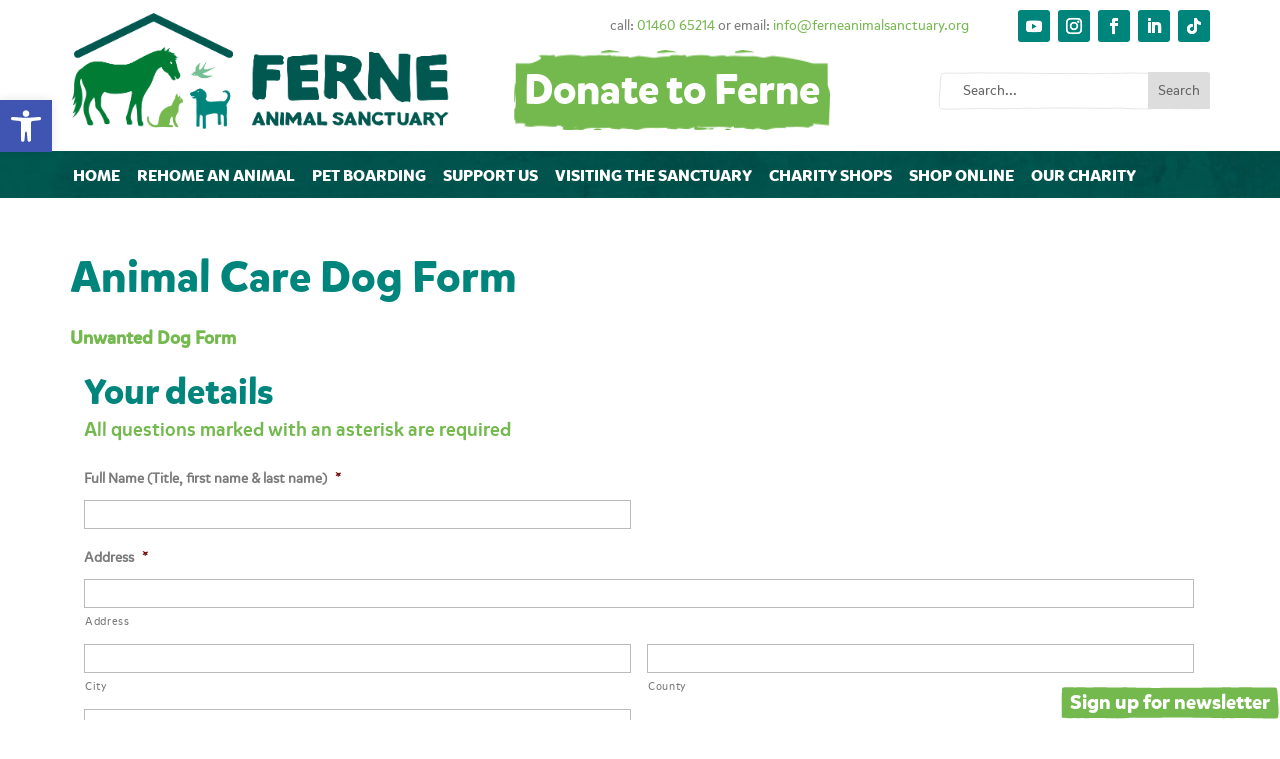

--- FILE ---
content_type: text/html; charset=UTF-8
request_url: https://www.ferneanimalsanctuary.org/unwanted-dog-form/
body_size: 37097
content:
<!DOCTYPE html>
<html lang="en-GB">
<head>
	<meta charset="UTF-8" />
<script type="text/javascript">
/* <![CDATA[ */
var gform;gform||(document.addEventListener("gform_main_scripts_loaded",function(){gform.scriptsLoaded=!0}),document.addEventListener("gform/theme/scripts_loaded",function(){gform.themeScriptsLoaded=!0}),window.addEventListener("DOMContentLoaded",function(){gform.domLoaded=!0}),gform={domLoaded:!1,scriptsLoaded:!1,themeScriptsLoaded:!1,isFormEditor:()=>"function"==typeof InitializeEditor,callIfLoaded:function(o){return!(!gform.domLoaded||!gform.scriptsLoaded||!gform.themeScriptsLoaded&&!gform.isFormEditor()||(gform.isFormEditor()&&console.warn("The use of gform.initializeOnLoaded() is deprecated in the form editor context and will be removed in Gravity Forms 3.1."),o(),0))},initializeOnLoaded:function(o){gform.callIfLoaded(o)||(document.addEventListener("gform_main_scripts_loaded",()=>{gform.scriptsLoaded=!0,gform.callIfLoaded(o)}),document.addEventListener("gform/theme/scripts_loaded",()=>{gform.themeScriptsLoaded=!0,gform.callIfLoaded(o)}),window.addEventListener("DOMContentLoaded",()=>{gform.domLoaded=!0,gform.callIfLoaded(o)}))},hooks:{action:{},filter:{}},addAction:function(o,r,e,t){gform.addHook("action",o,r,e,t)},addFilter:function(o,r,e,t){gform.addHook("filter",o,r,e,t)},doAction:function(o){gform.doHook("action",o,arguments)},applyFilters:function(o){return gform.doHook("filter",o,arguments)},removeAction:function(o,r){gform.removeHook("action",o,r)},removeFilter:function(o,r,e){gform.removeHook("filter",o,r,e)},addHook:function(o,r,e,t,n){null==gform.hooks[o][r]&&(gform.hooks[o][r]=[]);var d=gform.hooks[o][r];null==n&&(n=r+"_"+d.length),gform.hooks[o][r].push({tag:n,callable:e,priority:t=null==t?10:t})},doHook:function(r,o,e){var t;if(e=Array.prototype.slice.call(e,1),null!=gform.hooks[r][o]&&((o=gform.hooks[r][o]).sort(function(o,r){return o.priority-r.priority}),o.forEach(function(o){"function"!=typeof(t=o.callable)&&(t=window[t]),"action"==r?t.apply(null,e):e[0]=t.apply(null,e)})),"filter"==r)return e[0]},removeHook:function(o,r,t,n){var e;null!=gform.hooks[o][r]&&(e=(e=gform.hooks[o][r]).filter(function(o,r,e){return!!(null!=n&&n!=o.tag||null!=t&&t!=o.priority)}),gform.hooks[o][r]=e)}});
/* ]]> */
</script>

<meta http-equiv="X-UA-Compatible" content="IE=edge">
	<link rel="pingback" href="https://www.ferneanimalsanctuary.org/xmlrpc.php" />

	<script type="text/javascript">
		document.documentElement.className = 'js';
	</script>
	
	<link rel="preconnect" href="https://fonts.gstatic.com" crossorigin /><script id="diviarea-loader">window.DiviPopupData=window.DiviAreaConfig={"zIndex":1000000,"animateSpeed":400,"triggerClassPrefix":"show-popup-","idAttrib":"data-popup","modalIndicatorClass":"is-modal","blockingIndicatorClass":"is-blocking","defaultShowCloseButton":true,"withCloseClass":"with-close","noCloseClass":"no-close","triggerCloseClass":"close","singletonClass":"single","darkModeClass":"dark","noShadowClass":"no-shadow","altCloseClass":"close-alt","popupSelector":".et_pb_section.popup","initializeOnEvent":"et_pb_after_init_modules","popupWrapperClass":"area-outer-wrap","fullHeightClass":"full-height","openPopupClass":"da-overlay-visible","overlayClass":"da-overlay","exitIndicatorClass":"on-exit","hoverTriggerClass":"on-hover","clickTriggerClass":"on-click","onExitDelay":2000,"notMobileClass":"not-mobile","notTabletClass":"not-tablet","notDesktopClass":"not-desktop","baseContext":"body","activePopupClass":"is-open","closeButtonClass":"da-close","withLoaderClass":"with-loader","debug":false,"ajaxUrl":"https:\/\/www.ferneanimalsanctuary.org\/wp-admin\/admin-ajax.php","sys":[]};var divimode_loader=function(){"use strict";!function(t){t.DiviArea=t.DiviPopup={loaded:!1};var n=t.DiviArea,i=n.Hooks={},o={};function r(t,n,i){var r,e,c;if("string"==typeof t)if(o[t]){if(n)if((r=o[t])&&i)for(c=r.length;c--;)(e=r[c]).callback===n&&e.context===i&&(r[c]=!1);else for(c=r.length;c--;)r[c].callback===n&&(r[c]=!1)}else o[t]=[]}function e(t,n,i,r){if("string"==typeof t){var e={callback:n,priority:i,context:r},c=o[t];c?(c.push(e),c=function(t){var n,i,o,r,e=t.length;for(r=1;r<e;r++)for(n=t[r],i=r;i>0;i--)(o=t[i-1]).priority>n.priority&&(t[i]=o,t[i-1]=n);return t}(c)):c=[e],o[t]=c}}function c(t,n,i){"string"==typeof n&&(n=[n]);var r,e,c=[];for(r=0;r<n.length;r++)Array.prototype.push.apply(c,o[n[r]]);for(e=0;e<c.length;e++){var a=void 0;c[e]&&"function"==typeof c[e].callback&&("filter"===t?void 0!==(a=c[e].callback.apply(c[e].context,i))&&(i[0]=a):c[e].callback.apply(c[e].context,i))}if("filter"===t)return i[0]}i.silent=function(){return i},n.removeFilter=i.removeFilter=function(t,n){r(t,n)},n.removeAction=i.removeAction=function(t,n){r(t,n)},n.applyFilters=i.applyFilters=function(t){for(var n=[],i=arguments.length-1;i-- >0;)n[i]=arguments[i+1];return c("filter",t,n)},n.doAction=i.doAction=function(t){for(var n=[],i=arguments.length-1;i-- >0;)n[i]=arguments[i+1];c("action",t,n)},n.addFilter=i.addFilter=function(n,i,o,r){e(n,i,parseInt(o||10,10),r||t)},n.addAction=i.addAction=function(n,i,o,r){e(n,i,parseInt(o||10,10),r||t)},n.addActionOnce=i.addActionOnce=function(n,i,o,c){e(n,i,parseInt(o||10,10),c||t),e(n,(function(){r(n,i)}),1+parseInt(o||10,10),c||t)}}(window);return{}}();
</script><style id="et-divi-open-sans-inline-css">/* Original: https://fonts.googleapis.com/css?family=Open+Sans:300italic,400italic,600italic,700italic,800italic,400,300,600,700,800&#038;subset=latin,latin-ext&#038;display=swap *//* User Agent: Mozilla/5.0 (Unknown; Linux x86_64) AppleWebKit/538.1 (KHTML, like Gecko) Safari/538.1 Daum/4.1 */@font-face {font-family: 'Open Sans';font-style: italic;font-weight: 300;font-stretch: normal;font-display: swap;src: url(https://fonts.gstatic.com/s/opensans/v44/memQYaGs126MiZpBA-UFUIcVXSCEkx2cmqvXlWq8tWZ0Pw86hd0Rk5hkWV4exQ.ttf) format('truetype');}@font-face {font-family: 'Open Sans';font-style: italic;font-weight: 400;font-stretch: normal;font-display: swap;src: url(https://fonts.gstatic.com/s/opensans/v44/memQYaGs126MiZpBA-UFUIcVXSCEkx2cmqvXlWq8tWZ0Pw86hd0Rk8ZkWV4exQ.ttf) format('truetype');}@font-face {font-family: 'Open Sans';font-style: italic;font-weight: 600;font-stretch: normal;font-display: swap;src: url(https://fonts.gstatic.com/s/opensans/v44/memQYaGs126MiZpBA-UFUIcVXSCEkx2cmqvXlWq8tWZ0Pw86hd0RkxhjWV4exQ.ttf) format('truetype');}@font-face {font-family: 'Open Sans';font-style: italic;font-weight: 700;font-stretch: normal;font-display: swap;src: url(https://fonts.gstatic.com/s/opensans/v44/memQYaGs126MiZpBA-UFUIcVXSCEkx2cmqvXlWq8tWZ0Pw86hd0RkyFjWV4exQ.ttf) format('truetype');}@font-face {font-family: 'Open Sans';font-style: italic;font-weight: 800;font-stretch: normal;font-display: swap;src: url(https://fonts.gstatic.com/s/opensans/v44/memQYaGs126MiZpBA-UFUIcVXSCEkx2cmqvXlWq8tWZ0Pw86hd0Rk0ZjWV4exQ.ttf) format('truetype');}@font-face {font-family: 'Open Sans';font-style: normal;font-weight: 300;font-stretch: normal;font-display: swap;src: url(https://fonts.gstatic.com/s/opensans/v44/memSYaGs126MiZpBA-UvWbX2vVnXBbObj2OVZyOOSr4dVJWUgsiH0B4uaVc.ttf) format('truetype');}@font-face {font-family: 'Open Sans';font-style: normal;font-weight: 400;font-stretch: normal;font-display: swap;src: url(https://fonts.gstatic.com/s/opensans/v44/memSYaGs126MiZpBA-UvWbX2vVnXBbObj2OVZyOOSr4dVJWUgsjZ0B4uaVc.ttf) format('truetype');}@font-face {font-family: 'Open Sans';font-style: normal;font-weight: 600;font-stretch: normal;font-display: swap;src: url(https://fonts.gstatic.com/s/opensans/v44/memSYaGs126MiZpBA-UvWbX2vVnXBbObj2OVZyOOSr4dVJWUgsgH1x4uaVc.ttf) format('truetype');}@font-face {font-family: 'Open Sans';font-style: normal;font-weight: 700;font-stretch: normal;font-display: swap;src: url(https://fonts.gstatic.com/s/opensans/v44/memSYaGs126MiZpBA-UvWbX2vVnXBbObj2OVZyOOSr4dVJWUgsg-1x4uaVc.ttf) format('truetype');}@font-face {font-family: 'Open Sans';font-style: normal;font-weight: 800;font-stretch: normal;font-display: swap;src: url(https://fonts.gstatic.com/s/opensans/v44/memSYaGs126MiZpBA-UvWbX2vVnXBbObj2OVZyOOSr4dVJWUgshZ1x4uaVc.ttf) format('truetype');}/* User Agent: Mozilla/5.0 (Windows NT 6.1; WOW64; rv:27.0) Gecko/20100101 Firefox/27.0 */@font-face {font-family: 'Open Sans';font-style: italic;font-weight: 300;font-stretch: normal;font-display: swap;src: url(https://fonts.gstatic.com/l/font?kit=memQYaGs126MiZpBA-UFUIcVXSCEkx2cmqvXlWq8tWZ0Pw86hd0Rk5hkWV4exg&skey=743457fe2cc29280&v=v44) format('woff');}@font-face {font-family: 'Open Sans';font-style: italic;font-weight: 400;font-stretch: normal;font-display: swap;src: url(https://fonts.gstatic.com/l/font?kit=memQYaGs126MiZpBA-UFUIcVXSCEkx2cmqvXlWq8tWZ0Pw86hd0Rk8ZkWV4exg&skey=743457fe2cc29280&v=v44) format('woff');}@font-face {font-family: 'Open Sans';font-style: italic;font-weight: 600;font-stretch: normal;font-display: swap;src: url(https://fonts.gstatic.com/l/font?kit=memQYaGs126MiZpBA-UFUIcVXSCEkx2cmqvXlWq8tWZ0Pw86hd0RkxhjWV4exg&skey=743457fe2cc29280&v=v44) format('woff');}@font-face {font-family: 'Open Sans';font-style: italic;font-weight: 700;font-stretch: normal;font-display: swap;src: url(https://fonts.gstatic.com/l/font?kit=memQYaGs126MiZpBA-UFUIcVXSCEkx2cmqvXlWq8tWZ0Pw86hd0RkyFjWV4exg&skey=743457fe2cc29280&v=v44) format('woff');}@font-face {font-family: 'Open Sans';font-style: italic;font-weight: 800;font-stretch: normal;font-display: swap;src: url(https://fonts.gstatic.com/l/font?kit=memQYaGs126MiZpBA-UFUIcVXSCEkx2cmqvXlWq8tWZ0Pw86hd0Rk0ZjWV4exg&skey=743457fe2cc29280&v=v44) format('woff');}@font-face {font-family: 'Open Sans';font-style: normal;font-weight: 300;font-stretch: normal;font-display: swap;src: url(https://fonts.gstatic.com/l/font?kit=memSYaGs126MiZpBA-UvWbX2vVnXBbObj2OVZyOOSr4dVJWUgsiH0B4uaVQ&skey=62c1cbfccc78b4b2&v=v44) format('woff');}@font-face {font-family: 'Open Sans';font-style: normal;font-weight: 400;font-stretch: normal;font-display: swap;src: url(https://fonts.gstatic.com/l/font?kit=memSYaGs126MiZpBA-UvWbX2vVnXBbObj2OVZyOOSr4dVJWUgsjZ0B4uaVQ&skey=62c1cbfccc78b4b2&v=v44) format('woff');}@font-face {font-family: 'Open Sans';font-style: normal;font-weight: 600;font-stretch: normal;font-display: swap;src: url(https://fonts.gstatic.com/l/font?kit=memSYaGs126MiZpBA-UvWbX2vVnXBbObj2OVZyOOSr4dVJWUgsgH1x4uaVQ&skey=62c1cbfccc78b4b2&v=v44) format('woff');}@font-face {font-family: 'Open Sans';font-style: normal;font-weight: 700;font-stretch: normal;font-display: swap;src: url(https://fonts.gstatic.com/l/font?kit=memSYaGs126MiZpBA-UvWbX2vVnXBbObj2OVZyOOSr4dVJWUgsg-1x4uaVQ&skey=62c1cbfccc78b4b2&v=v44) format('woff');}@font-face {font-family: 'Open Sans';font-style: normal;font-weight: 800;font-stretch: normal;font-display: swap;src: url(https://fonts.gstatic.com/l/font?kit=memSYaGs126MiZpBA-UvWbX2vVnXBbObj2OVZyOOSr4dVJWUgshZ1x4uaVQ&skey=62c1cbfccc78b4b2&v=v44) format('woff');}/* User Agent: Mozilla/5.0 (Windows NT 6.3; rv:39.0) Gecko/20100101 Firefox/39.0 */@font-face {font-family: 'Open Sans';font-style: italic;font-weight: 300;font-stretch: normal;font-display: swap;src: url(https://fonts.gstatic.com/s/opensans/v44/memQYaGs126MiZpBA-UFUIcVXSCEkx2cmqvXlWq8tWZ0Pw86hd0Rk5hkWV4ewA.woff2) format('woff2');}@font-face {font-family: 'Open Sans';font-style: italic;font-weight: 400;font-stretch: normal;font-display: swap;src: url(https://fonts.gstatic.com/s/opensans/v44/memQYaGs126MiZpBA-UFUIcVXSCEkx2cmqvXlWq8tWZ0Pw86hd0Rk8ZkWV4ewA.woff2) format('woff2');}@font-face {font-family: 'Open Sans';font-style: italic;font-weight: 600;font-stretch: normal;font-display: swap;src: url(https://fonts.gstatic.com/s/opensans/v44/memQYaGs126MiZpBA-UFUIcVXSCEkx2cmqvXlWq8tWZ0Pw86hd0RkxhjWV4ewA.woff2) format('woff2');}@font-face {font-family: 'Open Sans';font-style: italic;font-weight: 700;font-stretch: normal;font-display: swap;src: url(https://fonts.gstatic.com/s/opensans/v44/memQYaGs126MiZpBA-UFUIcVXSCEkx2cmqvXlWq8tWZ0Pw86hd0RkyFjWV4ewA.woff2) format('woff2');}@font-face {font-family: 'Open Sans';font-style: italic;font-weight: 800;font-stretch: normal;font-display: swap;src: url(https://fonts.gstatic.com/s/opensans/v44/memQYaGs126MiZpBA-UFUIcVXSCEkx2cmqvXlWq8tWZ0Pw86hd0Rk0ZjWV4ewA.woff2) format('woff2');}@font-face {font-family: 'Open Sans';font-style: normal;font-weight: 300;font-stretch: normal;font-display: swap;src: url(https://fonts.gstatic.com/s/opensans/v44/memSYaGs126MiZpBA-UvWbX2vVnXBbObj2OVZyOOSr4dVJWUgsiH0B4uaVI.woff2) format('woff2');}@font-face {font-family: 'Open Sans';font-style: normal;font-weight: 400;font-stretch: normal;font-display: swap;src: url(https://fonts.gstatic.com/s/opensans/v44/memSYaGs126MiZpBA-UvWbX2vVnXBbObj2OVZyOOSr4dVJWUgsjZ0B4uaVI.woff2) format('woff2');}@font-face {font-family: 'Open Sans';font-style: normal;font-weight: 600;font-stretch: normal;font-display: swap;src: url(https://fonts.gstatic.com/s/opensans/v44/memSYaGs126MiZpBA-UvWbX2vVnXBbObj2OVZyOOSr4dVJWUgsgH1x4uaVI.woff2) format('woff2');}@font-face {font-family: 'Open Sans';font-style: normal;font-weight: 700;font-stretch: normal;font-display: swap;src: url(https://fonts.gstatic.com/s/opensans/v44/memSYaGs126MiZpBA-UvWbX2vVnXBbObj2OVZyOOSr4dVJWUgsg-1x4uaVI.woff2) format('woff2');}@font-face {font-family: 'Open Sans';font-style: normal;font-weight: 800;font-stretch: normal;font-display: swap;src: url(https://fonts.gstatic.com/s/opensans/v44/memSYaGs126MiZpBA-UvWbX2vVnXBbObj2OVZyOOSr4dVJWUgshZ1x4uaVI.woff2) format('woff2');}</style><meta name='robots' content='index, follow, max-image-preview:large, max-snippet:-1, max-video-preview:-1' />

<!-- Google Tag Manager for WordPress by gtm4wp.com -->
<script data-cfasync="false" data-pagespeed-no-defer>
	var gtm4wp_datalayer_name = "dataLayer";
	var dataLayer = dataLayer || [];
	const gtm4wp_use_sku_instead = 0;
	const gtm4wp_currency = 'GBP';
	const gtm4wp_product_per_impression = 0;
	const gtm4wp_clear_ecommerce = false;
	const gtm4wp_datalayer_max_timeout = 2000;
</script>
<!-- End Google Tag Manager for WordPress by gtm4wp.com --><script type="text/javascript">
			let jqueryParams=[],jQuery=function(r){return jqueryParams=[...jqueryParams,r],jQuery},$=function(r){return jqueryParams=[...jqueryParams,r],$};window.jQuery=jQuery,window.$=jQuery;let customHeadScripts=!1;jQuery.fn=jQuery.prototype={},$.fn=jQuery.prototype={},jQuery.noConflict=function(r){if(window.jQuery)return jQuery=window.jQuery,$=window.jQuery,customHeadScripts=!0,jQuery.noConflict},jQuery.ready=function(r){jqueryParams=[...jqueryParams,r]},$.ready=function(r){jqueryParams=[...jqueryParams,r]},jQuery.load=function(r){jqueryParams=[...jqueryParams,r]},$.load=function(r){jqueryParams=[...jqueryParams,r]},jQuery.fn.ready=function(r){jqueryParams=[...jqueryParams,r]},$.fn.ready=function(r){jqueryParams=[...jqueryParams,r]};</script>
	<title>Animal Care Dog Form | Ferne Animal Sanctuary</title>
	<meta name="description" content="Animal Care Dog Form from Ferne Animal Sanctuary" />
	<link rel="canonical" href="https://www.ferneanimalsanctuary.org/unwanted-dog-form/" />
	<meta property="og:locale" content="en_GB" />
	<meta property="og:type" content="article" />
	<meta property="og:title" content="Animal Care Dog Form | Ferne Animal Sanctuary" />
	<meta property="og:description" content="Animal Care Dog Form from Ferne Animal Sanctuary" />
	<meta property="og:url" content="https://www.ferneanimalsanctuary.org/unwanted-dog-form/" />
	<meta property="og:site_name" content="Ferne Animal Sanctuary" />
	<meta property="article:publisher" content="https://www.facebook.com/FerneAnimalSanctuary" />
	<meta property="article:modified_time" content="2022-12-07T15:26:29+00:00" />
	<meta name="twitter:card" content="summary_large_image" />
	<meta name="twitter:site" content="@FerneAnimalSanc" />
	<script type="application/ld+json" class="yoast-schema-graph">{"@context":"https://schema.org","@graph":[{"@type":"WebPage","@id":"https://www.ferneanimalsanctuary.org/unwanted-dog-form/","url":"https://www.ferneanimalsanctuary.org/unwanted-dog-form/","name":"Animal Care Dog Form | Ferne Animal Sanctuary","isPartOf":{"@id":"https://www.ferneanimalsanctuary.org/#website"},"datePublished":"2021-03-26T16:11:32+00:00","dateModified":"2022-12-07T15:26:29+00:00","description":"Animal Care Dog Form from Ferne Animal Sanctuary","breadcrumb":{"@id":"https://www.ferneanimalsanctuary.org/unwanted-dog-form/#breadcrumb"},"inLanguage":"en-GB","potentialAction":[{"@type":"ReadAction","target":["https://www.ferneanimalsanctuary.org/unwanted-dog-form/"]}]},{"@type":"BreadcrumbList","@id":"https://www.ferneanimalsanctuary.org/unwanted-dog-form/#breadcrumb","itemListElement":[{"@type":"ListItem","position":1,"name":"Home","item":"https://www.ferneanimalsanctuary.org/"},{"@type":"ListItem","position":2,"name":"Animal Care Dog Form"}]},{"@type":"WebSite","@id":"https://www.ferneanimalsanctuary.org/#website","url":"https://www.ferneanimalsanctuary.org/","name":"Ferne Animal Sanctuary","description":"","publisher":{"@id":"https://www.ferneanimalsanctuary.org/#organization"},"potentialAction":[{"@type":"SearchAction","target":{"@type":"EntryPoint","urlTemplate":"https://www.ferneanimalsanctuary.org/?s={search_term_string}"},"query-input":{"@type":"PropertyValueSpecification","valueRequired":true,"valueName":"search_term_string"}}],"inLanguage":"en-GB"},{"@type":"Organization","@id":"https://www.ferneanimalsanctuary.org/#organization","name":"Ferne Animal Sanctuary","url":"https://www.ferneanimalsanctuary.org/","logo":{"@type":"ImageObject","inLanguage":"en-GB","@id":"https://www.ferneanimalsanctuary.org/#/schema/logo/image/","url":"https://www.ferneanimalsanctuary.org/wp-content/uploads/2020/09/logo.png","contentUrl":"https://www.ferneanimalsanctuary.org/wp-content/uploads/2020/09/logo.png","width":973,"height":309,"caption":"Ferne Animal Sanctuary"},"image":{"@id":"https://www.ferneanimalsanctuary.org/#/schema/logo/image/"},"sameAs":["https://www.facebook.com/FerneAnimalSanctuary","https://x.com/FerneAnimalSanc"]}]}</script>


<link rel='dns-prefetch' href='//cdnjs.cloudflare.com' />
<link rel='dns-prefetch' href='//www.google.com' />
<link rel="alternate" type="application/rss+xml" title="Ferne Animal Sanctuary &raquo; Feed" href="https://www.ferneanimalsanctuary.org/feed/" />
<link rel="alternate" type="application/rss+xml" title="Ferne Animal Sanctuary &raquo; Comments Feed" href="https://www.ferneanimalsanctuary.org/comments/feed/" />
<link rel="alternate" title="oEmbed (JSON)" type="application/json+oembed" href="https://www.ferneanimalsanctuary.org/wp-json/oembed/1.0/embed?url=https%3A%2F%2Fwww.ferneanimalsanctuary.org%2Funwanted-dog-form%2F" />
<link rel="alternate" title="oEmbed (XML)" type="text/xml+oembed" href="https://www.ferneanimalsanctuary.org/wp-json/oembed/1.0/embed?url=https%3A%2F%2Fwww.ferneanimalsanctuary.org%2Funwanted-dog-form%2F&#038;format=xml" />
<meta content="Ferne Divi v.4.8.1.1611574249" name="generator"/><link rel='stylesheet' id='font-awesome.min.css-css' href='https://cdnjs.cloudflare.com/ajax/libs/font-awesome/4.6.3/css/font-awesome.min.css' type='text/css' media='all' />
<link rel='stylesheet' id='berocket_mm_quantity_style-css' href='https://www.ferneanimalsanctuary.org/wp-content/plugins/minmax-quantity-for-woocommerce/css/shop.css' type='text/css' media='all' />
<link rel='stylesheet' id='wp-block-library-css' href='https://www.ferneanimalsanctuary.org/wp-includes/css/dist/block-library/style.min.css' type='text/css' media='all' />
<style id='global-styles-inline-css' type='text/css'>
:root{--wp--preset--aspect-ratio--square: 1;--wp--preset--aspect-ratio--4-3: 4/3;--wp--preset--aspect-ratio--3-4: 3/4;--wp--preset--aspect-ratio--3-2: 3/2;--wp--preset--aspect-ratio--2-3: 2/3;--wp--preset--aspect-ratio--16-9: 16/9;--wp--preset--aspect-ratio--9-16: 9/16;--wp--preset--color--black: #000000;--wp--preset--color--cyan-bluish-gray: #abb8c3;--wp--preset--color--white: #ffffff;--wp--preset--color--pale-pink: #f78da7;--wp--preset--color--vivid-red: #cf2e2e;--wp--preset--color--luminous-vivid-orange: #ff6900;--wp--preset--color--luminous-vivid-amber: #fcb900;--wp--preset--color--light-green-cyan: #7bdcb5;--wp--preset--color--vivid-green-cyan: #00d084;--wp--preset--color--pale-cyan-blue: #8ed1fc;--wp--preset--color--vivid-cyan-blue: #0693e3;--wp--preset--color--vivid-purple: #9b51e0;--wp--preset--gradient--vivid-cyan-blue-to-vivid-purple: linear-gradient(135deg,rgb(6,147,227) 0%,rgb(155,81,224) 100%);--wp--preset--gradient--light-green-cyan-to-vivid-green-cyan: linear-gradient(135deg,rgb(122,220,180) 0%,rgb(0,208,130) 100%);--wp--preset--gradient--luminous-vivid-amber-to-luminous-vivid-orange: linear-gradient(135deg,rgb(252,185,0) 0%,rgb(255,105,0) 100%);--wp--preset--gradient--luminous-vivid-orange-to-vivid-red: linear-gradient(135deg,rgb(255,105,0) 0%,rgb(207,46,46) 100%);--wp--preset--gradient--very-light-gray-to-cyan-bluish-gray: linear-gradient(135deg,rgb(238,238,238) 0%,rgb(169,184,195) 100%);--wp--preset--gradient--cool-to-warm-spectrum: linear-gradient(135deg,rgb(74,234,220) 0%,rgb(151,120,209) 20%,rgb(207,42,186) 40%,rgb(238,44,130) 60%,rgb(251,105,98) 80%,rgb(254,248,76) 100%);--wp--preset--gradient--blush-light-purple: linear-gradient(135deg,rgb(255,206,236) 0%,rgb(152,150,240) 100%);--wp--preset--gradient--blush-bordeaux: linear-gradient(135deg,rgb(254,205,165) 0%,rgb(254,45,45) 50%,rgb(107,0,62) 100%);--wp--preset--gradient--luminous-dusk: linear-gradient(135deg,rgb(255,203,112) 0%,rgb(199,81,192) 50%,rgb(65,88,208) 100%);--wp--preset--gradient--pale-ocean: linear-gradient(135deg,rgb(255,245,203) 0%,rgb(182,227,212) 50%,rgb(51,167,181) 100%);--wp--preset--gradient--electric-grass: linear-gradient(135deg,rgb(202,248,128) 0%,rgb(113,206,126) 100%);--wp--preset--gradient--midnight: linear-gradient(135deg,rgb(2,3,129) 0%,rgb(40,116,252) 100%);--wp--preset--font-size--small: 13px;--wp--preset--font-size--medium: 20px;--wp--preset--font-size--large: 36px;--wp--preset--font-size--x-large: 42px;--wp--preset--spacing--20: 0.44rem;--wp--preset--spacing--30: 0.67rem;--wp--preset--spacing--40: 1rem;--wp--preset--spacing--50: 1.5rem;--wp--preset--spacing--60: 2.25rem;--wp--preset--spacing--70: 3.38rem;--wp--preset--spacing--80: 5.06rem;--wp--preset--shadow--natural: 6px 6px 9px rgba(0, 0, 0, 0.2);--wp--preset--shadow--deep: 12px 12px 50px rgba(0, 0, 0, 0.4);--wp--preset--shadow--sharp: 6px 6px 0px rgba(0, 0, 0, 0.2);--wp--preset--shadow--outlined: 6px 6px 0px -3px rgb(255, 255, 255), 6px 6px rgb(0, 0, 0);--wp--preset--shadow--crisp: 6px 6px 0px rgb(0, 0, 0);}:root { --wp--style--global--content-size: 823px;--wp--style--global--wide-size: 1080px; }:where(body) { margin: 0; }.wp-site-blocks > .alignleft { float: left; margin-right: 2em; }.wp-site-blocks > .alignright { float: right; margin-left: 2em; }.wp-site-blocks > .aligncenter { justify-content: center; margin-left: auto; margin-right: auto; }:where(.is-layout-flex){gap: 0.5em;}:where(.is-layout-grid){gap: 0.5em;}.is-layout-flow > .alignleft{float: left;margin-inline-start: 0;margin-inline-end: 2em;}.is-layout-flow > .alignright{float: right;margin-inline-start: 2em;margin-inline-end: 0;}.is-layout-flow > .aligncenter{margin-left: auto !important;margin-right: auto !important;}.is-layout-constrained > .alignleft{float: left;margin-inline-start: 0;margin-inline-end: 2em;}.is-layout-constrained > .alignright{float: right;margin-inline-start: 2em;margin-inline-end: 0;}.is-layout-constrained > .aligncenter{margin-left: auto !important;margin-right: auto !important;}.is-layout-constrained > :where(:not(.alignleft):not(.alignright):not(.alignfull)){max-width: var(--wp--style--global--content-size);margin-left: auto !important;margin-right: auto !important;}.is-layout-constrained > .alignwide{max-width: var(--wp--style--global--wide-size);}body .is-layout-flex{display: flex;}.is-layout-flex{flex-wrap: wrap;align-items: center;}.is-layout-flex > :is(*, div){margin: 0;}body .is-layout-grid{display: grid;}.is-layout-grid > :is(*, div){margin: 0;}body{padding-top: 0px;padding-right: 0px;padding-bottom: 0px;padding-left: 0px;}:root :where(.wp-element-button, .wp-block-button__link){background-color: #32373c;border-width: 0;color: #fff;font-family: inherit;font-size: inherit;font-style: inherit;font-weight: inherit;letter-spacing: inherit;line-height: inherit;padding-top: calc(0.667em + 2px);padding-right: calc(1.333em + 2px);padding-bottom: calc(0.667em + 2px);padding-left: calc(1.333em + 2px);text-decoration: none;text-transform: inherit;}.has-black-color{color: var(--wp--preset--color--black) !important;}.has-cyan-bluish-gray-color{color: var(--wp--preset--color--cyan-bluish-gray) !important;}.has-white-color{color: var(--wp--preset--color--white) !important;}.has-pale-pink-color{color: var(--wp--preset--color--pale-pink) !important;}.has-vivid-red-color{color: var(--wp--preset--color--vivid-red) !important;}.has-luminous-vivid-orange-color{color: var(--wp--preset--color--luminous-vivid-orange) !important;}.has-luminous-vivid-amber-color{color: var(--wp--preset--color--luminous-vivid-amber) !important;}.has-light-green-cyan-color{color: var(--wp--preset--color--light-green-cyan) !important;}.has-vivid-green-cyan-color{color: var(--wp--preset--color--vivid-green-cyan) !important;}.has-pale-cyan-blue-color{color: var(--wp--preset--color--pale-cyan-blue) !important;}.has-vivid-cyan-blue-color{color: var(--wp--preset--color--vivid-cyan-blue) !important;}.has-vivid-purple-color{color: var(--wp--preset--color--vivid-purple) !important;}.has-black-background-color{background-color: var(--wp--preset--color--black) !important;}.has-cyan-bluish-gray-background-color{background-color: var(--wp--preset--color--cyan-bluish-gray) !important;}.has-white-background-color{background-color: var(--wp--preset--color--white) !important;}.has-pale-pink-background-color{background-color: var(--wp--preset--color--pale-pink) !important;}.has-vivid-red-background-color{background-color: var(--wp--preset--color--vivid-red) !important;}.has-luminous-vivid-orange-background-color{background-color: var(--wp--preset--color--luminous-vivid-orange) !important;}.has-luminous-vivid-amber-background-color{background-color: var(--wp--preset--color--luminous-vivid-amber) !important;}.has-light-green-cyan-background-color{background-color: var(--wp--preset--color--light-green-cyan) !important;}.has-vivid-green-cyan-background-color{background-color: var(--wp--preset--color--vivid-green-cyan) !important;}.has-pale-cyan-blue-background-color{background-color: var(--wp--preset--color--pale-cyan-blue) !important;}.has-vivid-cyan-blue-background-color{background-color: var(--wp--preset--color--vivid-cyan-blue) !important;}.has-vivid-purple-background-color{background-color: var(--wp--preset--color--vivid-purple) !important;}.has-black-border-color{border-color: var(--wp--preset--color--black) !important;}.has-cyan-bluish-gray-border-color{border-color: var(--wp--preset--color--cyan-bluish-gray) !important;}.has-white-border-color{border-color: var(--wp--preset--color--white) !important;}.has-pale-pink-border-color{border-color: var(--wp--preset--color--pale-pink) !important;}.has-vivid-red-border-color{border-color: var(--wp--preset--color--vivid-red) !important;}.has-luminous-vivid-orange-border-color{border-color: var(--wp--preset--color--luminous-vivid-orange) !important;}.has-luminous-vivid-amber-border-color{border-color: var(--wp--preset--color--luminous-vivid-amber) !important;}.has-light-green-cyan-border-color{border-color: var(--wp--preset--color--light-green-cyan) !important;}.has-vivid-green-cyan-border-color{border-color: var(--wp--preset--color--vivid-green-cyan) !important;}.has-pale-cyan-blue-border-color{border-color: var(--wp--preset--color--pale-cyan-blue) !important;}.has-vivid-cyan-blue-border-color{border-color: var(--wp--preset--color--vivid-cyan-blue) !important;}.has-vivid-purple-border-color{border-color: var(--wp--preset--color--vivid-purple) !important;}.has-vivid-cyan-blue-to-vivid-purple-gradient-background{background: var(--wp--preset--gradient--vivid-cyan-blue-to-vivid-purple) !important;}.has-light-green-cyan-to-vivid-green-cyan-gradient-background{background: var(--wp--preset--gradient--light-green-cyan-to-vivid-green-cyan) !important;}.has-luminous-vivid-amber-to-luminous-vivid-orange-gradient-background{background: var(--wp--preset--gradient--luminous-vivid-amber-to-luminous-vivid-orange) !important;}.has-luminous-vivid-orange-to-vivid-red-gradient-background{background: var(--wp--preset--gradient--luminous-vivid-orange-to-vivid-red) !important;}.has-very-light-gray-to-cyan-bluish-gray-gradient-background{background: var(--wp--preset--gradient--very-light-gray-to-cyan-bluish-gray) !important;}.has-cool-to-warm-spectrum-gradient-background{background: var(--wp--preset--gradient--cool-to-warm-spectrum) !important;}.has-blush-light-purple-gradient-background{background: var(--wp--preset--gradient--blush-light-purple) !important;}.has-blush-bordeaux-gradient-background{background: var(--wp--preset--gradient--blush-bordeaux) !important;}.has-luminous-dusk-gradient-background{background: var(--wp--preset--gradient--luminous-dusk) !important;}.has-pale-ocean-gradient-background{background: var(--wp--preset--gradient--pale-ocean) !important;}.has-electric-grass-gradient-background{background: var(--wp--preset--gradient--electric-grass) !important;}.has-midnight-gradient-background{background: var(--wp--preset--gradient--midnight) !important;}.has-small-font-size{font-size: var(--wp--preset--font-size--small) !important;}.has-medium-font-size{font-size: var(--wp--preset--font-size--medium) !important;}.has-large-font-size{font-size: var(--wp--preset--font-size--large) !important;}.has-x-large-font-size{font-size: var(--wp--preset--font-size--x-large) !important;}
/*# sourceURL=global-styles-inline-css */
</style>

<link rel='stylesheet' id='wp-components-css' href='https://www.ferneanimalsanctuary.org/wp-includes/css/dist/components/style.min.css' type='text/css' media='all' />
<link rel='stylesheet' id='wp-preferences-css' href='https://www.ferneanimalsanctuary.org/wp-includes/css/dist/preferences/style.min.css' type='text/css' media='all' />
<link rel='stylesheet' id='wp-block-editor-css' href='https://www.ferneanimalsanctuary.org/wp-includes/css/dist/block-editor/style.min.css' type='text/css' media='all' />
<link rel='stylesheet' id='popup-maker-block-library-style-css' href='https://www.ferneanimalsanctuary.org/wp-content/plugins/popup-maker/dist/packages/block-library-style.css' type='text/css' media='all' />
<link rel='stylesheet' id='jquery-ui-timepicker-css-css' href='//cdnjs.cloudflare.com/ajax/libs/timepicker/1.3.5/jquery.timepicker.min.css' type='text/css' media='all' />
<link rel='stylesheet' id='owlcss-css' href='https://www.ferneanimalsanctuary.org/wp-content/plugins/lgx-owl-carousel/public/assets/lib/owl.carousel2/owl.carousel.css' type='text/css' media='all' />
<link rel='stylesheet' id='owltheme-css' href='https://www.ferneanimalsanctuary.org/wp-content/plugins/lgx-owl-carousel/public/assets/lib/owl.carousel2/owl.theme.default.min.css' type='text/css' media='all' />
<link rel='stylesheet' id='lgx-owl-carousel-css' href='https://www.ferneanimalsanctuary.org/wp-content/plugins/lgx-owl-carousel/public/assets/css/lgx-owl-carousel-public.css' type='text/css' media='all' />
<link rel='stylesheet' id='stripe-handler-ng-style-css' href='https://www.ferneanimalsanctuary.org/wp-content/plugins/stripe-payments/public/assets/css/public.css' type='text/css' media='all' />
<link rel='stylesheet' id='woocommerce-layout-css' href='https://www.ferneanimalsanctuary.org/wp-content/plugins/woocommerce/assets/css/woocommerce-layout.css' type='text/css' media='all' />
<link rel='stylesheet' id='woocommerce-smallscreen-css' href='https://www.ferneanimalsanctuary.org/wp-content/plugins/woocommerce/assets/css/woocommerce-smallscreen.css' type='text/css' media='only screen and (max-width: 768px)' />
<link rel='stylesheet' id='woocommerce-general-css' href='https://www.ferneanimalsanctuary.org/wp-content/plugins/woocommerce/assets/css/woocommerce.css' type='text/css' media='all' />
<style id='woocommerce-inline-inline-css' type='text/css'>
.woocommerce form .form-row .required { visibility: visible; }
/*# sourceURL=woocommerce-inline-inline-css */
</style>
<link rel='stylesheet' id='pojo-a11y-css' href='https://www.ferneanimalsanctuary.org/wp-content/plugins/pojo-accessibility/modules/legacy/assets/css/style.min.css' type='text/css' media='all' />
<link rel='stylesheet' id='css-divi-area-css' href='https://www.ferneanimalsanctuary.org/wp-content/plugins/popups-for-divi/styles/front.min.css' type='text/css' media='all' />
<style id='css-divi-area-inline-css' type='text/css'>
.et_pb_section.popup{display:none}
/*# sourceURL=css-divi-area-inline-css */
</style>
<link rel='stylesheet' id='css-divi-area-popuphidden-css' href='https://www.ferneanimalsanctuary.org/wp-content/plugins/popups-for-divi/styles/front-popuphidden.min.css' type='text/css' media='all' />
<link rel='stylesheet' id='real-time-validation-plugin-styles-css' href='https://www.ferneanimalsanctuary.org/wp-content/plugins/real-time-validation-for-gravity-forms/public/assets/css/public.css' type='text/css' media='all' />
<link rel='stylesheet' id='gforms_reset_css-css' href='https://www.ferneanimalsanctuary.org/wp-content/plugins/gravityforms/legacy/css/formreset.min.css' type='text/css' media='all' />
<link rel='stylesheet' id='gforms_formsmain_css-css' href='https://www.ferneanimalsanctuary.org/wp-content/plugins/gravityforms/legacy/css/formsmain.min.css' type='text/css' media='all' />
<link rel='stylesheet' id='gforms_ready_class_css-css' href='https://www.ferneanimalsanctuary.org/wp-content/plugins/gravityforms/legacy/css/readyclass.min.css' type='text/css' media='all' />
<link rel='stylesheet' id='gforms_browsers_css-css' href='https://www.ferneanimalsanctuary.org/wp-content/plugins/gravityforms/legacy/css/browsers.min.css' type='text/css' media='all' />
<link rel='stylesheet' id='popup-maker-site-css' href='https://www.ferneanimalsanctuary.org/wp-content/plugins/popup-maker/dist/assets/site.css' type='text/css' media='all' />
<style id='popup-maker-site-inline-css' type='text/css'>
/* Popup Theme 14270: Content Only - For use with page builders or block editor */
.pum-theme-14270, .pum-theme-content-only { background-color: rgba( 0, 0, 0, 0.70 ) } 
.pum-theme-14270 .pum-container, .pum-theme-content-only .pum-container { padding: 0px; border-radius: 0px; border: 1px none #000000; box-shadow: 0px 0px 0px 0px rgba( 2, 2, 2, 0.00 ) } 
.pum-theme-14270 .pum-title, .pum-theme-content-only .pum-title { color: #000000; text-align: left; text-shadow: 0px 0px 0px rgba( 2, 2, 2, 0.23 ); font-family: inherit; font-weight: 400; font-size: 32px; line-height: 36px } 
.pum-theme-14270 .pum-content, .pum-theme-content-only .pum-content { color: #8c8c8c; font-family: inherit; font-weight: 400 } 
.pum-theme-14270 .pum-content + .pum-close, .pum-theme-content-only .pum-content + .pum-close { position: absolute; height: 18px; width: 18px; left: auto; right: 7px; bottom: auto; top: 7px; padding: 0px; color: #000000; font-family: inherit; font-weight: 700; font-size: 20px; line-height: 20px; border: 1px none #ffffff; border-radius: 15px; box-shadow: 0px 0px 0px 0px rgba( 2, 2, 2, 0.00 ); text-shadow: 0px 0px 0px rgba( 0, 0, 0, 0.00 ); background-color: rgba( 255, 255, 255, 0.00 ) } 

/* Popup Theme 12317: Floating Bar - Soft Blue */
.pum-theme-12317, .pum-theme-floating-bar-2 { background-color: rgba( 255, 255, 255, 0.00 ) } 
.pum-theme-12317 .pum-container, .pum-theme-floating-bar-2 .pum-container { padding: 8px; border-radius: 0px; border: 1px none #000000; box-shadow: 1px 1px 3px 0px rgba( 2, 2, 2, 0.23 ); background-color: rgba( 238, 246, 252, 1.00 ) } 
.pum-theme-12317 .pum-title, .pum-theme-floating-bar-2 .pum-title { color: #505050; text-align: left; text-shadow: 0px 0px 0px rgba( 2, 2, 2, 0.23 ); font-family: inherit; font-weight: 400; font-size: 32px; line-height: 36px } 
.pum-theme-12317 .pum-content, .pum-theme-floating-bar-2 .pum-content { color: #505050; font-family: inherit; font-weight: 400 } 
.pum-theme-12317 .pum-content + .pum-close, .pum-theme-floating-bar-2 .pum-content + .pum-close { position: absolute; height: 18px; width: 18px; left: auto; right: 5px; bottom: auto; top: 50%; padding: 0px; color: #505050; font-family: Sans-Serif; font-weight: 700; font-size: 15px; line-height: 18px; border: 1px solid #505050; border-radius: 15px; box-shadow: 0px 0px 0px 0px rgba( 2, 2, 2, 0.00 ); text-shadow: 0px 0px 0px rgba( 0, 0, 0, 0.00 ); background-color: rgba( 255, 255, 255, 0.00 ); transform: translate(0, -50%) } 

/* Popup Theme 12316: Floating Bar - Soft Blue */
.pum-theme-12316, .pum-theme-floating-bar { background-color: rgba( 255, 255, 255, 0.00 ) } 
.pum-theme-12316 .pum-container, .pum-theme-floating-bar .pum-container { padding: 8px; border-radius: 0px; border: 1px none #000000; box-shadow: 1px 1px 3px 0px rgba( 2, 2, 2, 0.23 ); background-color: rgba( 238, 246, 252, 1.00 ) } 
.pum-theme-12316 .pum-title, .pum-theme-floating-bar .pum-title { color: #505050; text-align: left; text-shadow: 0px 0px 0px rgba( 2, 2, 2, 0.23 ); font-family: inherit; font-weight: 400; font-size: 32px; line-height: 36px } 
.pum-theme-12316 .pum-content, .pum-theme-floating-bar .pum-content { color: #505050; font-family: inherit; font-weight: 400 } 
.pum-theme-12316 .pum-content + .pum-close, .pum-theme-floating-bar .pum-content + .pum-close { position: absolute; height: 18px; width: 18px; left: auto; right: 5px; bottom: auto; top: 50%; padding: 0px; color: #505050; font-family: Sans-Serif; font-weight: 700; font-size: 15px; line-height: 18px; border: 1px solid #505050; border-radius: 15px; box-shadow: 0px 0px 0px 0px rgba( 2, 2, 2, 0.00 ); text-shadow: 0px 0px 0px rgba( 0, 0, 0, 0.00 ); background-color: rgba( 255, 255, 255, 0.00 ); transform: translate(0, -50%) } 

/* Popup Theme 8006: Default Theme */
.pum-theme-8006, .pum-theme-default-theme { background-color: rgba( 255, 255, 255, 1.00 ) } 
.pum-theme-8006 .pum-container, .pum-theme-default-theme .pum-container { padding: 18px; border-radius: 0px; border: 1px none #000000; box-shadow: 1px 1px 3px 0px rgba( 2, 2, 2, 0.23 ); background-color: rgba( 249, 249, 249, 1.00 ) } 
.pum-theme-8006 .pum-title, .pum-theme-default-theme .pum-title { color: #000000; text-align: left; text-shadow: 0px 0px 0px rgba( 2, 2, 2, 0.23 ); font-family: inherit; font-weight: inherit; font-size: 32px; font-style: normal; line-height: 36px } 
.pum-theme-8006 .pum-content, .pum-theme-default-theme .pum-content { color: #8c8c8c; font-family: inherit; font-weight: inherit; font-style: normal } 
.pum-theme-8006 .pum-content + .pum-close, .pum-theme-default-theme .pum-content + .pum-close { position: absolute; height: auto; width: auto; left: auto; right: 0px; bottom: auto; top: 0px; padding: 8px; color: #ffffff; font-family: inherit; font-weight: inherit; font-size: 12px; font-style: normal; line-height: 14px; border: 1px none #ffffff; border-radius: 0px; box-shadow: 0px 0px 0px 0px rgba( 2, 2, 2, 0.23 ); text-shadow: 0px 0px 0px rgba( 0, 0, 0, 0.23 ); background-color: rgba( 0, 183, 205, 1.00 ) } 

/* Popup Theme 8007: Light Box */
.pum-theme-8007, .pum-theme-lightbox { background-color: rgba( 0, 0, 0, 0.60 ) } 
.pum-theme-8007 .pum-container, .pum-theme-lightbox .pum-container { padding: 18px; border-radius: 3px; border: 8px solid #000000; box-shadow: 0px 0px 30px 0px rgba( 2, 2, 2, 1.00 ); background-color: rgba( 255, 255, 255, 1.00 ) } 
.pum-theme-8007 .pum-title, .pum-theme-lightbox .pum-title { color: #000000; text-align: left; text-shadow: 0px 0px 0px rgba( 2, 2, 2, 0.23 ); font-family: inherit; font-size: 32px; line-height: 36px } 
.pum-theme-8007 .pum-content, .pum-theme-lightbox .pum-content { color: #000000; font-family: inherit } 
.pum-theme-8007 .pum-content + .pum-close, .pum-theme-lightbox .pum-content + .pum-close { position: absolute; height: 30px; width: 30px; left: auto; right: -24px; bottom: auto; top: -24px; padding: 0px; color: #ffffff; font-family: inherit; font-size: 24px; line-height: 26px; border: 2px solid #ffffff; border-radius: 30px; box-shadow: 0px 0px 15px 1px rgba( 2, 2, 2, 0.75 ); text-shadow: 0px 0px 0px rgba( 0, 0, 0, 0.23 ); background-color: rgba( 0, 0, 0, 1.00 ) } 

/* Popup Theme 8008: Enterprise Blue */
.pum-theme-8008, .pum-theme-enterprise-blue { background-color: rgba( 0, 0, 0, 0.70 ) } 
.pum-theme-8008 .pum-container, .pum-theme-enterprise-blue .pum-container { padding: 28px; border-radius: 5px; border: 1px none #000000; box-shadow: 0px 10px 25px 4px rgba( 2, 2, 2, 0.50 ); background-color: rgba( 255, 255, 255, 1.00 ) } 
.pum-theme-8008 .pum-title, .pum-theme-enterprise-blue .pum-title { color: #315b7c; text-align: left; text-shadow: 0px 0px 0px rgba( 2, 2, 2, 0.23 ); font-family: inherit; font-size: 34px; line-height: 36px } 
.pum-theme-8008 .pum-content, .pum-theme-enterprise-blue .pum-content { color: #2d2d2d; font-family: inherit } 
.pum-theme-8008 .pum-content + .pum-close, .pum-theme-enterprise-blue .pum-content + .pum-close { position: absolute; height: 28px; width: 28px; left: auto; right: 8px; bottom: auto; top: 8px; padding: 4px; color: #ffffff; font-family: inherit; font-size: 20px; line-height: 20px; border: 1px none #ffffff; border-radius: 42px; box-shadow: 0px 0px 0px 0px rgba( 2, 2, 2, 0.23 ); text-shadow: 0px 0px 0px rgba( 0, 0, 0, 0.23 ); background-color: rgba( 49, 91, 124, 1.00 ) } 

/* Popup Theme 8009: Hello Box */
.pum-theme-8009, .pum-theme-hello-box { background-color: rgba( 0, 0, 0, 0.75 ) } 
.pum-theme-8009 .pum-container, .pum-theme-hello-box .pum-container { padding: 30px; border-radius: 80px; border: 14px solid #81d742; box-shadow: 0px 0px 0px 0px rgba( 2, 2, 2, 0.00 ); background-color: rgba( 255, 255, 255, 1.00 ) } 
.pum-theme-8009 .pum-title, .pum-theme-hello-box .pum-title { color: #2d2d2d; text-align: left; text-shadow: 0px 0px 0px rgba( 2, 2, 2, 0.23 ); font-family: Montserrat; font-size: 32px; line-height: 36px } 
.pum-theme-8009 .pum-content, .pum-theme-hello-box .pum-content { color: #2d2d2d; font-family: inherit } 
.pum-theme-8009 .pum-content + .pum-close, .pum-theme-hello-box .pum-content + .pum-close { position: absolute; height: auto; width: auto; left: auto; right: -30px; bottom: auto; top: -30px; padding: 0px; color: #2d2d2d; font-family: inherit; font-size: 32px; line-height: 28px; border: 1px none #ffffff; border-radius: 28px; box-shadow: 0px 0px 0px 0px rgba( 2, 2, 2, 0.23 ); text-shadow: 0px 0px 0px rgba( 0, 0, 0, 0.23 ); background-color: rgba( 255, 255, 255, 1.00 ) } 

/* Popup Theme 8010: Cutting Edge */
.pum-theme-8010, .pum-theme-cutting-edge { background-color: rgba( 0, 0, 0, 0.50 ) } 
.pum-theme-8010 .pum-container, .pum-theme-cutting-edge .pum-container { padding: 18px; border-radius: 0px; border: 1px none #000000; box-shadow: 0px 10px 25px 0px rgba( 2, 2, 2, 0.50 ); background-color: rgba( 30, 115, 190, 1.00 ) } 
.pum-theme-8010 .pum-title, .pum-theme-cutting-edge .pum-title { color: #ffffff; text-align: left; text-shadow: 0px 0px 0px rgba( 2, 2, 2, 0.23 ); font-family: Sans-Serif; font-size: 26px; line-height: 28px } 
.pum-theme-8010 .pum-content, .pum-theme-cutting-edge .pum-content { color: #ffffff; font-family: inherit } 
.pum-theme-8010 .pum-content + .pum-close, .pum-theme-cutting-edge .pum-content + .pum-close { position: absolute; height: 24px; width: 24px; left: auto; right: 0px; bottom: auto; top: 0px; padding: 0px; color: #1e73be; font-family: inherit; font-size: 32px; line-height: 24px; border: 1px none #ffffff; border-radius: 0px; box-shadow: -1px 1px 1px 0px rgba( 2, 2, 2, 0.10 ); text-shadow: -1px 1px 1px rgba( 0, 0, 0, 0.10 ); background-color: rgba( 238, 238, 34, 1.00 ) } 

/* Popup Theme 8011: Framed Border */
.pum-theme-8011, .pum-theme-framed-border { background-color: rgba( 255, 255, 255, 0.50 ) } 
.pum-theme-8011 .pum-container, .pum-theme-framed-border .pum-container { padding: 18px; border-radius: 0px; border: 20px outset #dd3333; box-shadow: 1px 1px 3px 0px rgba( 2, 2, 2, 0.97 ) inset; background-color: rgba( 255, 251, 239, 1.00 ) } 
.pum-theme-8011 .pum-title, .pum-theme-framed-border .pum-title { color: #000000; text-align: left; text-shadow: 0px 0px 0px rgba( 2, 2, 2, 0.23 ); font-family: inherit; font-size: 32px; line-height: 36px } 
.pum-theme-8011 .pum-content, .pum-theme-framed-border .pum-content { color: #2d2d2d; font-family: inherit } 
.pum-theme-8011 .pum-content + .pum-close, .pum-theme-framed-border .pum-content + .pum-close { position: absolute; height: 20px; width: 20px; left: auto; right: -20px; bottom: auto; top: -20px; padding: 0px; color: #ffffff; font-family: Acme; font-size: 20px; line-height: 20px; border: 1px none #ffffff; border-radius: 0px; box-shadow: 0px 0px 0px 0px rgba( 2, 2, 2, 0.23 ); text-shadow: 0px 0px 0px rgba( 0, 0, 0, 0.23 ); background-color: rgba( 0, 0, 0, 0.55 ) } 

#pum-39473 {z-index: 1999999999}
#pum-8014 {z-index: 1999999999}
#pum-18765 {z-index: 1999999999}
#pum-12349 {z-index: 1999999999}
#pum-8032 {z-index: 1999999999}

/*# sourceURL=popup-maker-site-inline-css */
</style>
<link rel='stylesheet' id='asp-default-style-css' href='https://www.ferneanimalsanctuary.org/wp-content/plugins/stripe-payments/public/views/templates/default/style.css' type='text/css' media='all' />
<link rel='stylesheet' id='mediaelement-css' href='https://www.ferneanimalsanctuary.org/wp-includes/js/mediaelement/mediaelementplayer-legacy.min.css' type='text/css' media='all' />
<link rel='stylesheet' id='wp-mediaelement-css' href='https://www.ferneanimalsanctuary.org/wp-includes/js/mediaelement/wp-mediaelement.min.css' type='text/css' media='all' />
<link rel='stylesheet' id='gform_basic-css' href='https://www.ferneanimalsanctuary.org/wp-content/plugins/gravityforms/assets/css/dist/basic.min.css' type='text/css' media='all' />
<link rel='stylesheet' id='gform_theme_components-css' href='https://www.ferneanimalsanctuary.org/wp-content/plugins/gravityforms/assets/css/dist/theme-components.min.css' type='text/css' media='all' />
<link rel='stylesheet' id='gform_theme-css' href='https://www.ferneanimalsanctuary.org/wp-content/plugins/gravityforms/assets/css/dist/theme.min.css' type='text/css' media='all' />
<link rel='stylesheet' id='divi-style-parent-css' href='https://www.ferneanimalsanctuary.org/wp-content/themes/Divi/style-static.min.css' type='text/css' media='all' />
<link rel='stylesheet' id='divi-style-pum-css' href='https://www.ferneanimalsanctuary.org/wp-content/themes/FerneDivi/style.css' type='text/css' media='all' />
<script type="text/javascript" src="https://www.ferneanimalsanctuary.org/wp-includes/js/jquery/jquery.min.js" id="jquery-core-js"></script>
<script type="text/javascript" id="jquery-js-after">
/* <![CDATA[ */
jqueryParams.length&&$.each(jqueryParams,function(e,r){if("function"==typeof r){var n=String(r);n.replace("$","jQuery");var a=new Function("return "+n)();$(document).ready(a)}});
//# sourceURL=jquery-js-after
/* ]]> */
</script>
<script type="text/javascript" src="//cdnjs.cloudflare.com/ajax/libs/jqueryui/1.13.2/jquery-ui.min.js" id="jquery-ui-js"></script>
<script type="text/javascript" src="//cdnjs.cloudflare.com/ajax/libs/timepicker/1.3.5/jquery.timepicker.min.js" id="jquery-ui-timepicker-js"></script>
<script type="text/javascript" src="https://www.ferneanimalsanctuary.org/wp-content/plugins/minmax-quantity-for-woocommerce/js/frontend.js" id="berocket-front-cart-js-js"></script>
<script type="text/javascript" src="https://www.ferneanimalsanctuary.org/wp-content/plugins/recaptcha-woo/js/rcfwc.js" id="rcfwc-js-js" defer="defer" data-wp-strategy="defer"></script>
<script type="text/javascript" src="https://www.google.com/recaptcha/api.js?hl=en_GB" id="recaptcha-js" defer="defer" data-wp-strategy="defer"></script>
<script type="text/javascript" src="https://www.ferneanimalsanctuary.org/wp-content/plugins/woocommerce/assets/js/jquery-blockui/jquery.blockUI.min.js" id="wc-jquery-blockui-js" defer="defer" data-wp-strategy="defer"></script>
<script type="text/javascript" id="wc-add-to-cart-js-extra">
/* <![CDATA[ */
var wc_add_to_cart_params = {"ajax_url":"/wp-admin/admin-ajax.php","wc_ajax_url":"/?wc-ajax=%%endpoint%%","i18n_view_cart":"View basket","cart_url":"https://www.ferneanimalsanctuary.org/cart/","is_cart":"","cart_redirect_after_add":"no"};
//# sourceURL=wc-add-to-cart-js-extra
/* ]]> */
</script>
<script type="text/javascript" src="https://www.ferneanimalsanctuary.org/wp-content/plugins/woocommerce/assets/js/frontend/add-to-cart.min.js" id="wc-add-to-cart-js" defer="defer" data-wp-strategy="defer"></script>
<script type="text/javascript" src="https://www.ferneanimalsanctuary.org/wp-content/plugins/woocommerce/assets/js/js-cookie/js.cookie.min.js" id="wc-js-cookie-js" defer="defer" data-wp-strategy="defer"></script>
<script type="text/javascript" id="woocommerce-js-extra">
/* <![CDATA[ */
var woocommerce_params = {"ajax_url":"/wp-admin/admin-ajax.php","wc_ajax_url":"/?wc-ajax=%%endpoint%%","i18n_password_show":"Show password","i18n_password_hide":"Hide password"};
//# sourceURL=woocommerce-js-extra
/* ]]> */
</script>
<script type="text/javascript" src="https://www.ferneanimalsanctuary.org/wp-content/plugins/woocommerce/assets/js/frontend/woocommerce.min.js" id="woocommerce-js" defer="defer" data-wp-strategy="defer"></script>
<script type="text/javascript" src="https://www.ferneanimalsanctuary.org/wp-content/plugins/popups-for-divi/scripts/ie-compat.min.js" id="dap-ie-js"></script>
<script type="text/javascript" src="https://www.ferneanimalsanctuary.org/wp-content/plugins/real-time-validation-for-gravity-forms/public/assets/js/livevalidation_standalone.js" id="real-time-validation-live-validation-js"></script>
<script type="text/javascript" src="https://www.ferneanimalsanctuary.org/wp-content/plugins/real-time-validation-for-gravity-forms/public/assets/js/public.js" id="real-time-validation-plugin-script-js"></script>
<script type="text/javascript" src="https://www.ferneanimalsanctuary.org/wp-content/plugins/real-time-validation-for-gravity-forms/public/assets/js/default_validation.js" id="real-time-validation-plugin-defaiult-skin-js-js"></script>
<script type="text/javascript" defer='defer' src="https://www.ferneanimalsanctuary.org/wp-content/plugins/gravityforms/js/jquery.json.min.js" id="gform_json-js"></script>
<script type="text/javascript" id="gform_gravityforms-js-extra">
/* <![CDATA[ */
var gf_global = {"gf_currency_config":{"name":"Pound Sterling","symbol_left":"&#163;","symbol_right":"","symbol_padding":" ","thousand_separator":",","decimal_separator":".","decimals":2,"code":"GBP"},"base_url":"https://www.ferneanimalsanctuary.org/wp-content/plugins/gravityforms","number_formats":[],"spinnerUrl":"https://www.ferneanimalsanctuary.org/wp-content/plugins/gravityforms/images/spinner.svg","version_hash":"aca46d9255e3d7636b486ba90f05ea38","strings":{"newRowAdded":"New row added.","rowRemoved":"Row removed","formSaved":"The form has been saved.  The content contains the link to return and complete the form."}};
var gf_global = {"gf_currency_config":{"name":"Pound Sterling","symbol_left":"&#163;","symbol_right":"","symbol_padding":" ","thousand_separator":",","decimal_separator":".","decimals":2,"code":"GBP"},"base_url":"https://www.ferneanimalsanctuary.org/wp-content/plugins/gravityforms","number_formats":[],"spinnerUrl":"https://www.ferneanimalsanctuary.org/wp-content/plugins/gravityforms/images/spinner.svg","version_hash":"aca46d9255e3d7636b486ba90f05ea38","strings":{"newRowAdded":"New row added.","rowRemoved":"Row removed","formSaved":"The form has been saved.  The content contains the link to return and complete the form."}};
var gf_global = {"gf_currency_config":{"name":"Pound Sterling","symbol_left":"&#163;","symbol_right":"","symbol_padding":" ","thousand_separator":",","decimal_separator":".","decimals":2,"code":"GBP"},"base_url":"https://www.ferneanimalsanctuary.org/wp-content/plugins/gravityforms","number_formats":[],"spinnerUrl":"https://www.ferneanimalsanctuary.org/wp-content/plugins/gravityforms/images/spinner.svg","version_hash":"aca46d9255e3d7636b486ba90f05ea38","strings":{"newRowAdded":"New row added.","rowRemoved":"Row removed","formSaved":"The form has been saved.  The content contains the link to return and complete the form."}};
var gf_global = {"gf_currency_config":{"name":"Pound Sterling","symbol_left":"&#163;","symbol_right":"","symbol_padding":" ","thousand_separator":",","decimal_separator":".","decimals":2,"code":"GBP"},"base_url":"https://www.ferneanimalsanctuary.org/wp-content/plugins/gravityforms","number_formats":[],"spinnerUrl":"https://www.ferneanimalsanctuary.org/wp-content/plugins/gravityforms/images/spinner.svg","version_hash":"aca46d9255e3d7636b486ba90f05ea38","strings":{"newRowAdded":"New row added.","rowRemoved":"Row removed","formSaved":"The form has been saved.  The content contains the link to return and complete the form."}};
var gf_global = {"gf_currency_config":{"name":"Pound Sterling","symbol_left":"&#163;","symbol_right":"","symbol_padding":" ","thousand_separator":",","decimal_separator":".","decimals":2,"code":"GBP"},"base_url":"https://www.ferneanimalsanctuary.org/wp-content/plugins/gravityforms","number_formats":[],"spinnerUrl":"https://www.ferneanimalsanctuary.org/wp-content/plugins/gravityforms/images/spinner.svg","version_hash":"aca46d9255e3d7636b486ba90f05ea38","strings":{"newRowAdded":"New row added.","rowRemoved":"Row removed","formSaved":"The form has been saved.  The content contains the link to return and complete the form."}};
var gform_i18n = {"datepicker":{"days":{"monday":"Mo","tuesday":"Tu","wednesday":"We","thursday":"Th","friday":"Fr","saturday":"Sa","sunday":"Su"},"months":{"january":"January","february":"February","march":"March","april":"April","may":"May","june":"June","july":"July","august":"August","september":"September","october":"October","november":"November","december":"December"},"firstDay":1,"iconText":"Select date"}};
var gf_legacy_multi = {"11":"1","21":"","18":"1"};
var gform_gravityforms = {"strings":{"invalid_file_extension":"This type of file is not allowed. Must be one of the following:","delete_file":"Delete this file","in_progress":"in progress","file_exceeds_limit":"File exceeds size limit","illegal_extension":"This type of file is not allowed.","max_reached":"Maximum number of files reached","unknown_error":"There was a problem while saving the file on the server","currently_uploading":"Please wait for the uploading to complete","cancel":"Cancel","cancel_upload":"Cancel this upload","cancelled":"Cancelled","error":"Error","message":"Message"},"vars":{"images_url":"https://www.ferneanimalsanctuary.org/wp-content/plugins/gravityforms/images"}};
//# sourceURL=gform_gravityforms-js-extra
/* ]]> */
</script>
<script type="text/javascript" defer='defer' src="https://www.ferneanimalsanctuary.org/wp-content/plugins/gravityforms/js/gravityforms.min.js" id="gform_gravityforms-js"></script>
<script type="text/javascript" defer='defer' src="https://www.ferneanimalsanctuary.org/wp-content/plugins/gravityforms/assets/js/dist/utils.min.js" id="gform_gravityforms_utils-js"></script>
<script type="text/javascript" id="gform_conditional_logic-js-extra">
/* <![CDATA[ */
var gf_legacy = {"is_legacy":"1"};
//# sourceURL=gform_conditional_logic-js-extra
/* ]]> */
</script>
<script type="text/javascript" defer='defer' src="https://www.ferneanimalsanctuary.org/wp-content/plugins/gravityforms/js/conditional_logic.min.js" id="gform_conditional_logic-js"></script>
<script type="text/javascript" src="https://www.ferneanimalsanctuary.org/wp-content/plugins/lgx-owl-carousel/public/assets/lib/owl.carousel2/owl.carousel.js" id="lgxowljs-js"></script>
<script type="text/javascript" id="lgx-owl-carousel-js-extra">
/* <![CDATA[ */
var lgxcarousel = {"owl_navigationTextL":"https://www.ferneanimalsanctuary.org/wp-content/plugins/lgx-owl-carousel/public/assets/img/arrow-left.png","owl_navigationTextR":"https://www.ferneanimalsanctuary.org/wp-content/plugins/lgx-owl-carousel/public/assets/img/arrow-right.png"};
//# sourceURL=lgx-owl-carousel-js-extra
/* ]]> */
</script>
<script type="text/javascript" src="https://www.ferneanimalsanctuary.org/wp-content/plugins/lgx-owl-carousel/public/assets/js/lgx-owl-carousel-public.js" id="lgx-owl-carousel-js"></script>
<link rel="https://api.w.org/" href="https://www.ferneanimalsanctuary.org/wp-json/" /><link rel="alternate" title="JSON" type="application/json" href="https://www.ferneanimalsanctuary.org/wp-json/wp/v2/pages/16049" /><link rel="EditURI" type="application/rsd+xml" title="RSD" href="https://www.ferneanimalsanctuary.org/xmlrpc.php?rsd" />
<style> .lgx-carousel-section .lgx-carousel .owl-video-tn{height: 350px; width: 100%;} </style><style></style><meta name="ti-site-data" content="eyJyIjoiMTowITc6MCEzMDoyIiwibyI6Imh0dHBzOlwvXC93d3cuZmVybmVhbmltYWxzYW5jdHVhcnkub3JnXC93cC1hZG1pblwvYWRtaW4tYWpheC5waHA/YWN0aW9uPXRpX29ubGluZV91c2Vyc190cmlwYWR2aXNvciZhbXA7cD0lMkZ1bndhbnRlZC1kb2ctZm9ybSUyRiZhbXA7X3dwbm9uY2U9NWUzYmIzZTc0MCJ9" />
<!-- Google Tag Manager for WordPress by gtm4wp.com -->
<!-- GTM Container placement set to footer -->
<script data-cfasync="false" data-pagespeed-no-defer type="text/javascript">
	var dataLayer_content = {"pagePostType":"page","pagePostType2":"single-page","pagePostAuthor":"Emma Purnell"};
	dataLayer.push( dataLayer_content );
</script>
<script data-cfasync="false" data-pagespeed-no-defer type="text/javascript">
(function(w,d,s,l,i){w[l]=w[l]||[];w[l].push({'gtm.start':
new Date().getTime(),event:'gtm.js'});var f=d.getElementsByTagName(s)[0],
j=d.createElement(s),dl=l!='dataLayer'?'&l='+l:'';j.async=true;j.src=
'//www.googletagmanager.com/gtm.js?id='+i+dl;f.parentNode.insertBefore(j,f);
})(window,document,'script','dataLayer','GTM-PGRR2N7');
</script>
<!-- End Google Tag Manager for WordPress by gtm4wp.com --><style type="text/css">
#pojo-a11y-toolbar .pojo-a11y-toolbar-toggle a{ background-color: #4054b2;	color: #ffffff;}
#pojo-a11y-toolbar .pojo-a11y-toolbar-overlay, #pojo-a11y-toolbar .pojo-a11y-toolbar-overlay ul.pojo-a11y-toolbar-items.pojo-a11y-links{ border-color: #4054b2;}
body.pojo-a11y-focusable a:focus{ outline-style: solid !important;	outline-width: 1px !important;	outline-color: #FF0000 !important;}
#pojo-a11y-toolbar{ top: 100px !important;}
#pojo-a11y-toolbar .pojo-a11y-toolbar-overlay{ background-color: #ffffff;}
#pojo-a11y-toolbar .pojo-a11y-toolbar-overlay ul.pojo-a11y-toolbar-items li.pojo-a11y-toolbar-item a, #pojo-a11y-toolbar .pojo-a11y-toolbar-overlay p.pojo-a11y-toolbar-title{ color: #333333;}
#pojo-a11y-toolbar .pojo-a11y-toolbar-overlay ul.pojo-a11y-toolbar-items li.pojo-a11y-toolbar-item a.active{ background-color: #4054b2;	color: #ffffff;}
@media (max-width: 767px) { #pojo-a11y-toolbar { top: 50px !important; } }</style><meta name="viewport" content="width=device-width, initial-scale=1.0, maximum-scale=1.0, user-scalable=0" />	<noscript><style>.woocommerce-product-gallery{ opacity: 1 !important; }</style></noscript>
	<script>
	$.fn.andSelf = function() {
  		return this.addBack.apply(this, arguments);
	}
</script>

<script>

jQuery(function($){
    $(".postid-38125 .hasDatepicker").datepicker("option", "beforeShowDay", function(date){
        const disabledDates = ["2025-10-31"]; // format: YYYY-MM-DD
        const formatted = date.toISOString().split('T')[0];
        return [ !disabledDates.includes(formatted) ];
    });
});

</script><link rel="stylesheet" id="et-divi-customizer-global-cached-inline-styles" href="https://www.ferneanimalsanctuary.org/wp-content/et-cache/global/et-divi-customizer-global.min.css?ver=1765040500" /><link rel="stylesheet" id="et-core-unified-tb-14502-tb-14507-16049-cached-inline-styles" href="https://www.ferneanimalsanctuary.org/wp-content/et-cache/16049/et-core-unified-tb-14502-tb-14507-16049.min.css?ver=1768240897" /><link rel="stylesheet" id="et-core-unified-tb-14502-tb-14507-deferred-16049-cached-inline-styles" href="https://www.ferneanimalsanctuary.org/wp-content/et-cache/16049/et-core-unified-tb-14502-tb-14507-deferred-16049.min.css?ver=1768240897" /><link rel='stylesheet' id='wc-stripe-blocks-checkout-style-css' href='https://www.ferneanimalsanctuary.org/wp-content/plugins/woocommerce-gateway-stripe/build/upe-blocks.css' type='text/css' media='all' />
<link rel='stylesheet' id='wc-blocks-style-css' href='https://www.ferneanimalsanctuary.org/wp-content/plugins/woocommerce/assets/client/blocks/wc-blocks.css' type='text/css' media='all' />
</head>
<body class="wp-singular page-template-default page page-id-16049 wp-theme-Divi wp-child-theme-FerneDivi theme-Divi et-tb-has-template et-tb-has-header et-tb-has-footer woocommerce-no-js et_pb_button_helper_class et_cover_background et_pb_gutter osx et_pb_gutters3 et_full_width_page et_divi_theme et-db">
	<div id="page-container">
<div id="et-boc" class="et-boc">
			
		<header class="et-l et-l--header">
			<div class="et_builder_inner_content et_pb_gutters3">
		<div class="et_pb_section et_pb_section_0_tb_header et_section_regular" >
				
				
				
				
				
				
				<div class="et_pb_row et_pb_row_0_tb_header">
				<div class="et_pb_column et_pb_column_1_5 et_pb_column_0_tb_header  et_pb_css_mix_blend_mode_passthrough et_pb_column_empty">
				
				
				
				
				
			</div><div class="et_pb_column et_pb_column_3_5 et_pb_column_1_tb_header header-contact-container  et_pb_css_mix_blend_mode_passthrough">
				
				
				
				
				<div class="et_pb_module et_pb_text et_pb_text_0_tb_header header-contact  et_pb_text_align_right et_pb_text_align_center-tablet et_pb_bg_layout_light">
				
				
				
				
				<div class="et_pb_text_inner">call: <span style="color: #77b851">01460 65214</span> or email: <a href="mailto:info@ferneanimalsanctuary.org">info@ferneanimalsanctuary.org</a></div>
			</div>
			</div><div class="et_pb_column et_pb_column_1_5 et_pb_column_2_tb_header header-social-container  et_pb_css_mix_blend_mode_passthrough et-last-child">
				
				
				
				
				<ul class="et_pb_module et_pb_social_media_follow et_pb_social_media_follow_0_tb_header header-social clearfix  et_pb_text_align_right et_pb_text_align_center-tablet et_pb_bg_layout_light">
				
				
				
				
				<li
            class='et_pb_social_media_follow_network_0_tb_header et_pb_social_icon et_pb_social_network_link  et-social-youtube'><a
              href='https://www.youtube.com/channel/UC9Yg2Oe4b1eFjtS6Pedd44g'
              class='icon et_pb_with_border'
              title='Follow on Youtube'
               target="_blank"><span
                class='et_pb_social_media_follow_network_name'
                aria-hidden='true'
                >Follow</span></a></li><li
            class='et_pb_social_media_follow_network_1_tb_header et_pb_social_icon et_pb_social_network_link  et-social-instagram'><a
              href='https://www.instagram.com/ferneanimalsanctuary/?hl=en'
              class='icon et_pb_with_border'
              title='Follow on Instagram'
               target="_blank"><span
                class='et_pb_social_media_follow_network_name'
                aria-hidden='true'
                >Follow</span></a></li><li
            class='et_pb_social_media_follow_network_2_tb_header et_pb_social_icon et_pb_social_network_link  et-social-facebook'><a
              href='https://www.facebook.com/FerneAnimalSanctuary'
              class='icon et_pb_with_border'
              title='Follow on Facebook'
               target="_blank"><span
                class='et_pb_social_media_follow_network_name'
                aria-hidden='true'
                >Follow</span></a></li><li
            class='et_pb_social_media_follow_network_3_tb_header et_pb_social_icon et_pb_social_network_link  et-social-linkedin'><a
              href='https://www.linkedin.com/company/ferne-animal-sanctuary'
              class='icon et_pb_with_border'
              title='Follow on LinkedIn'
               target="_blank"><span
                class='et_pb_social_media_follow_network_name'
                aria-hidden='true'
                >Follow</span></a></li><li
            class='et_pb_social_media_follow_network_4_tb_header et_pb_social_icon et_pb_social_network_link  et-social-tiktok et-pb-social-fa-icon'><a
              href='https://www.tiktok.com/@ferneanimalsanctuary'
              class='icon et_pb_with_border'
              title='Follow on TikTok'
               target="_blank"><span
                class='et_pb_social_media_follow_network_name'
                aria-hidden='true'
                >Follow</span></a></li>
			</ul>
			</div>
				
				
				
				
			</div><div class="et_pb_row et_pb_row_1_tb_header et_pb_gutters1">
				<div class="et_pb_column et_pb_column_1_3 et_pb_column_3_tb_header  et_pb_css_mix_blend_mode_passthrough">
				
				
				
				
				<div class="et_pb_module et_pb_image et_pb_image_0_tb_header et_pb_image_sticky">
				
				
				
				
				<a href="/"><span class="et_pb_image_wrap "><img fetchpriority="high" decoding="async" width="973" height="309" src="https://www.ferneanimalsanctuary.org/wp-content/uploads/2020/09/logo.png" alt="Ferne Animal Sanctuary logo" title="Ferne Animal Sanctuary logo" class="wp-image-12821" /></span></a>
			</div>
			</div><div class="et_pb_column et_pb_column_1_3 et_pb_column_4_tb_header  et_pb_css_mix_blend_mode_passthrough">
				
				
				
				
				<div class="et_pb_module et_pb_text et_pb_text_1_tb_header  et_pb_text_align_left et_pb_bg_layout_light">
				
				
				
				
				<div class="et_pb_text_inner"><div class="more-btn"><a class="popmake-header-donate pum-trigger" href="#" style="cursor: pointer">Donate to Ferne</a></div></div>
			</div>
			</div><div class="et_pb_column et_pb_column_1_3 et_pb_column_5_tb_header  et_pb_css_mix_blend_mode_passthrough et-last-child">
				
				
				
				
				<div class="et_pb_with_border et_pb_module et_pb_search et_pb_search_0_tb_header  et_pb_text_align_left et_pb_bg_layout_light">
				
				
				
				
				<form role="search" method="get" class="et_pb_searchform" action="https://www.ferneanimalsanctuary.org/">
					<div>
						<label class="screen-reader-text" for="s">Search for:</label>
						<input type="text" name="s" placeholder="Search..." class="et_pb_s" />
						<input type="hidden" name="et_pb_searchform_submit" value="et_search_proccess" />
						
						<input type="hidden" name="et_pb_include_posts" value="yes" />
						<input type="hidden" name="et_pb_include_pages" value="yes" />
						<input type="submit" value="Search" class="et_pb_searchsubmit">
					</div>
				</form>
			</div>
			</div>
				
				
				
				
			</div>
				
				
			</div><div class="et_pb_section et_pb_section_1_tb_header et_pb_with_background et_section_regular et_pb_section--with-menu" >
				
				
				
				
				
				
				<div class="et_pb_row et_pb_row_2_tb_header et_pb_row--with-menu">
				<div class="et_pb_column et_pb_column_4_4 et_pb_column_6_tb_header  et_pb_css_mix_blend_mode_passthrough et-last-child et_pb_column--with-menu">
				
				
				
				
				<div class="et_pb_module et_pb_menu et_pb_menu_0_tb_header et_pb_bg_layout_light  et_pb_text_align_left et_dropdown_animation_fade et_pb_menu--without-logo et_pb_menu--style-left_aligned">
					
					
					
					
					<div class="et_pb_menu_inner_container clearfix">
						
						<div class="et_pb_menu__wrap">
							<div class="et_pb_menu__menu">
								<nav class="et-menu-nav"><ul id="menu-main-navigation" class="et-menu nav"><li class="et_pb_menu_page_id-home menu-item menu-item-type-post_type menu-item-object-page menu-item-home menu-item-14527"><a href="https://www.ferneanimalsanctuary.org/">Home</a></li>
<li class="et_pb_menu_page_id-12 menu-item menu-item-type-post_type menu-item-object-page menu-item-has-children menu-item-14"><a href="https://www.ferneanimalsanctuary.org/rehome-an-animal/">Rehome an animal</a>
<ul class="sub-menu">
	<li class="et_pb_menu_page_id-116 menu-item menu-item-type-custom menu-item-object-custom menu-item-116"><a href="/animals/dogs/">Dogs</a></li>
	<li class="et_pb_menu_page_id-118 menu-item menu-item-type-custom menu-item-object-custom menu-item-118"><a href="/animals/cats/">Cats</a></li>
	<li class="et_pb_menu_page_id-119 menu-item menu-item-type-custom menu-item-object-custom menu-item-119"><a href="/animals/horses-and-ponies/">Horses &#038; ponies</a></li>
	<li class="et_pb_menu_page_id-120 menu-item menu-item-type-custom menu-item-object-custom menu-item-120"><a href="/animals/other-animals/">Rabbits &#038; other animals</a></li>
	<li class="et_pb_menu_page_id-122 menu-item menu-item-type-post_type menu-item-object-page menu-item-125"><a href="https://www.ferneanimalsanctuary.org/rehome-an-animal/animal-policy/">Re-homing procedure</a></li>
	<li class="et_pb_menu_page_id-35607 menu-item menu-item-type-post_type menu-item-object-page menu-item-36049"><a href="https://www.ferneanimalsanctuary.org/surrendering-an-animal/">Surrendering an Animal</a></li>
</ul>
</li>
<li class="et_pb_menu_page_id-42852 menu-item menu-item-type-post_type menu-item-object-page menu-item-43157"><a href="https://www.ferneanimalsanctuary.org/visit-the-sanctuary/pet-boarding/">Pet Boarding</a></li>
<li class="et_pb_menu_page_id-60 menu-item menu-item-type-post_type menu-item-object-page menu-item-has-children menu-item-67"><a href="https://www.ferneanimalsanctuary.org/support-us/">Support Us</a>
<ul class="sub-menu">
	<li class="et_pb_menu_page_id-233 menu-item menu-item-type-post_type menu-item-object-page menu-item-8061"><a href="https://www.ferneanimalsanctuary.org/support-us/become-a-friend/">Become a Friend of Ferne</a></li>
	<li class="et_pb_menu_page_id-20439 menu-item menu-item-type-post_type menu-item-object-page menu-item-35134"><a href="https://www.ferneanimalsanctuary.org/sponsor-an-animal/">Sponsor an Animal</a></li>
	<li class="et_pb_menu_page_id-239 menu-item menu-item-type-post_type menu-item-object-page menu-item-has-children menu-item-240"><a href="https://www.ferneanimalsanctuary.org/support-us/fundraise-for-us/">Fundraise for us</a>
	<ul class="sub-menu">
		<li class="et_pb_menu_page_id-38527 menu-item menu-item-type-post_type menu-item-object-page menu-item-42672"><a href="https://www.ferneanimalsanctuary.org/online-dog-and-cat-show-2025/">Online Dog and Cat Show 2025!</a></li>
		<li class="et_pb_menu_page_id-42518 menu-item menu-item-type-post_type menu-item-object-page menu-item-42594"><a href="https://www.ferneanimalsanctuary.org/summer-short-story-competition/">Summer Short Story Competition</a></li>
	</ul>
</li>
	<li class="et_pb_menu_page_id-39966 menu-item menu-item-type-post_type menu-item-object-page menu-item-40435"><a href="https://www.ferneanimalsanctuary.org/weekly-lottery/">Weekly Lottery!</a></li>
	<li class="et_pb_menu_page_id-37274 menu-item menu-item-type-post_type menu-item-object-page menu-item-38034"><a href="https://www.ferneanimalsanctuary.org/gifts-in-a-will/">Gifts in wills</a></li>
	<li class="et_pb_menu_page_id-36424 menu-item menu-item-type-post_type menu-item-object-page menu-item-37231"><a href="https://www.ferneanimalsanctuary.org/give-in-memory-2/">Give in Memory</a></li>
	<li class="et_pb_menu_page_id-38658 menu-item menu-item-type-post_type menu-item-object-page menu-item-has-children menu-item-39853"><a href="https://www.ferneanimalsanctuary.org/support-us/corporate-sponsorship-2/">Corporate Sponsorship</a>
	<ul class="sub-menu">
		<li class="et_pb_menu_page_id-38701 menu-item menu-item-type-post_type menu-item-object-page menu-item-39852"><a href="https://www.ferneanimalsanctuary.org/team-building-and-volunteer-days/">Team Building and Volunteer Days</a></li>
	</ul>
</li>
	<li class="et_pb_menu_page_id-16288 menu-item menu-item-type-post_type menu-item-object-page menu-item-16338"><a href="https://www.ferneanimalsanctuary.org/forevercare/">Forever Care</a></li>
	<li class="et_pb_menu_page_id-297 menu-item menu-item-type-post_type menu-item-object-page menu-item-298"><a href="https://www.ferneanimalsanctuary.org/support-us/volunteering-at-ferne/">Volunteer</a></li>
	<li class="et_pb_menu_page_id-46244 menu-item menu-item-type-post_type menu-item-object-page menu-item-46438"><a href="https://www.ferneanimalsanctuary.org/gift-aid-faqs/">Gift Aid</a></li>
</ul>
</li>
<li class="et_pb_menu_page_id-37 menu-item menu-item-type-post_type menu-item-object-page menu-item-has-children menu-item-35374"><a href="https://www.ferneanimalsanctuary.org/visit-the-sanctuary/">Visiting The Sanctuary</a>
<ul class="sub-menu">
	<li class="et_pb_menu_page_id-158 menu-item menu-item-type-post_type menu-item-object-page menu-item-159"><a href="https://www.ferneanimalsanctuary.org/about-ferne/events-and-whats-on/">What’s on</a></li>
	<li class="et_pb_menu_page_id-263 menu-item menu-item-type-post_type menu-item-object-page menu-item-has-children menu-item-264"><a href="https://www.ferneanimalsanctuary.org/visit-the-sanctuary/resident-animals/">Resident animals</a>
	<ul class="sub-menu">
		<li class="et_pb_menu_page_id-267 menu-item menu-item-type-post_type menu-item-object-page menu-item-268"><a href="https://www.ferneanimalsanctuary.org/visit-the-sanctuary/resident-animals/farm-animals/">Farm animals</a></li>
		<li class="et_pb_menu_page_id-1107 menu-item menu-item-type-post_type menu-item-object-page menu-item-1113"><a href="https://www.ferneanimalsanctuary.org/visit-the-sanctuary/resident-animals/equines/">Equines</a></li>
		<li class="et_pb_menu_page_id-1105 menu-item menu-item-type-post_type menu-item-object-page menu-item-1114"><a href="https://www.ferneanimalsanctuary.org/visit-the-sanctuary/resident-animals/small-animals/">Small Animals</a></li>
		<li class="et_pb_menu_page_id-1109 menu-item menu-item-type-post_type menu-item-object-page menu-item-1112"><a href="https://www.ferneanimalsanctuary.org/visit-the-sanctuary/resident-animals/birds/">Birds</a></li>
	</ul>
</li>
	<li class="et_pb_menu_page_id-282 menu-item menu-item-type-post_type menu-item-object-page menu-item-283"><a href="https://www.ferneanimalsanctuary.org/visit-the-sanctuary/the-hub-hire/">The Hub</a></li>
	<li class="et_pb_menu_page_id-291 menu-item menu-item-type-post_type menu-item-object-page menu-item-292"><a href="https://www.ferneanimalsanctuary.org/visit-the-sanctuary/pet-supplies-and-gifts-shop/">Pet Supplies and Gift Shop</a></li>
	<li class="et_pb_menu_page_id-294 menu-item menu-item-type-post_type menu-item-object-page menu-item-295"><a href="https://www.ferneanimalsanctuary.org/about-ferne/faqs/">FAQ’s</a></li>
</ul>
</li>
<li class="et_pb_menu_page_id-35326 menu-item menu-item-type-post_type menu-item-object-page menu-item-35371"><a href="https://www.ferneanimalsanctuary.org/charity-shops/">Charity Shops</a></li>
<li class="et_pb_menu_page_id-518 menu-item menu-item-type-post_type menu-item-object-page menu-item-519"><a href="https://www.ferneanimalsanctuary.org/shop/">Shop online</a></li>
<li class="et_pb_menu_page_id-111 menu-item menu-item-type-post_type menu-item-object-page menu-item-has-children menu-item-114"><a href="https://www.ferneanimalsanctuary.org/about-ferne/">Our Charity</a>
<ul class="sub-menu">
	<li class="et_pb_menu_page_id-134 menu-item menu-item-type-post_type menu-item-object-page menu-item-135"><a href="https://www.ferneanimalsanctuary.org/about-ferne/history/">Ferne History</a></li>
	<li class="et_pb_menu_page_id-306 menu-item menu-item-type-post_type menu-item-object-page menu-item-307"><a href="https://www.ferneanimalsanctuary.org/governance/">Governance</a></li>
	<li class="et_pb_menu_page_id-39307 menu-item menu-item-type-post_type menu-item-object-page menu-item-40299"><a href="https://www.ferneanimalsanctuary.org/blog/">Blog</a></li>
	<li class="et_pb_menu_page_id-315 menu-item menu-item-type-post_type menu-item-object-page menu-item-316"><a href="https://www.ferneanimalsanctuary.org/about-ferne/vacancies/">Vacancies</a></li>
	<li class="et_pb_menu_page_id-129 menu-item menu-item-type-post_type menu-item-object-page menu-item-130"><a href="https://www.ferneanimalsanctuary.org/about-ferne/contact/">Contact us</a></li>
</ul>
</li>
</ul></nav>
							</div>
							
							
							<div class="et_mobile_nav_menu">
				<div class="mobile_nav closed">
					<span class="mobile_menu_bar"></span>
				</div>
			</div>
						</div>
						
					</div>
				</div>
			</div>
				
				
				
				
			</div>
				
				
			</div>		</div>
	</header>
	<div id="et-main-area">
	
<div id="main-content">


	<div class="container">
		<div id="content-area" class="clearfix">
			<div id="left-area">


			
				<article id="post-16049" class="post-16049 page type-page status-publish hentry">

				
					<h1 class="entry-title main_title">Animal Care Dog Form</h1>
				
				
					<div class="entry-content">
					
                <div class='gf_browser_chrome gform_wrapper gform_legacy_markup_wrapper gform-theme--no-framework' data-form-theme='legacy' data-form-index='0' id='gform_wrapper_18' style='display:none'>
                        <div class='gform_heading'>
                            <h3 class="gform_title">Unwanted Dog Form</h3>
                            <p class='gform_description'></p>
                        </div><form method='post' enctype='multipart/form-data'  id='gform_18'  action='/unwanted-dog-form/' data-formid='18' novalidate> 
 <input type='hidden' class='gforms-pum' value='{"closepopup":false,"closedelay":0,"openpopup":false,"openpopup_id":0}' />
                        <div class='gform-body gform_body'><ul id='gform_fields_18' class='gform_fields top_label form_sublabel_below description_below validation_below'><li id="field_18_1" class="gfield gfield--type-html gfield--input-type-html gfield_html gfield_html_formatted gfield_no_follows_desc field_sublabel_below gfield--no-description field_description_below field_validation_below gfield_visibility_visible"  ><h2>Your details</h2>

<h3>All questions marked with an asterisk are required</h3></li><li id="field_18_2" class="gfield gfield--type-text gfield--input-type-text gfield_contains_required field_sublabel_below gfield--no-description field_description_below field_validation_below gfield_visibility_visible"  ><label class='gfield_label gform-field-label' for='input_18_2'>Full Name (Title, first name &amp; last name)<span class="gfield_required"><span class="gfield_required gfield_required_asterisk">*</span></span></label><div class='ginput_container ginput_container_text'><input name='input_2' id='input_18_2' type='text' value='' class='medium'     aria-required="true" aria-invalid="false"   /></div></li><li id="field_18_5" class="gfield gfield--type-address gfield--input-type-address gfield_contains_required field_sublabel_below gfield--no-description field_description_below field_validation_below gfield_visibility_visible"  ><label class='gfield_label gform-field-label gfield_label_before_complex' >Address<span class="gfield_required"><span class="gfield_required gfield_required_asterisk">*</span></span></label>    
                    <div class='ginput_complex ginput_container has_street has_city has_state has_zip ginput_container_address gform-grid-row' id='input_18_5' >
                         <span class='ginput_full address_line_1 ginput_address_line_1 gform-grid-col' id='input_18_5_1_container' >
                                        <input type='text' name='input_5.1' id='input_18_5_1' value=''    aria-required='true'    />
                                        <label for='input_18_5_1' id='input_18_5_1_label' class='gform-field-label gform-field-label--type-sub '>Address</label>
                                    </span><span class='ginput_left address_city ginput_address_city gform-grid-col' id='input_18_5_3_container' >
                                    <input type='text' name='input_5.3' id='input_18_5_3' value=''    aria-required='true'    />
                                    <label for='input_18_5_3' id='input_18_5_3_label' class='gform-field-label gform-field-label--type-sub '>City</label>
                                 </span><span class='ginput_right address_state ginput_address_state gform-grid-col' id='input_18_5_4_container' >
                                        <input type='text' name='input_5.4' id='input_18_5_4' value=''      aria-required='true'    />
                                        <label for='input_18_5_4' id='input_18_5_4_label' class='gform-field-label gform-field-label--type-sub '>County</label>
                                      </span><span class='ginput_left address_zip ginput_address_zip gform-grid-col' id='input_18_5_5_container' >
                                    <input type='text' name='input_5.5' id='input_18_5_5' value=''    aria-required='true'    />
                                    <label for='input_18_5_5' id='input_18_5_5_label' class='gform-field-label gform-field-label--type-sub '>Postcode</label>
                                </span><input type='hidden' class='gform_hidden' name='input_5.6' id='input_18_5_6' value='' />
                    <div class='gf_clear gf_clear_complex'></div>
                </div></li><li id="field_18_6" class="gfield gfield--type-email gfield--input-type-email gfield_contains_required field_sublabel_below gfield--no-description field_description_below field_validation_below gfield_visibility_visible"  ><label class='gfield_label gform-field-label' for='input_18_6'>Your Email<span class="gfield_required"><span class="gfield_required gfield_required_asterisk">*</span></span></label><div class='ginput_container ginput_container_email'>
                            <input name='input_6' id='input_18_6' type='email' value='' class='medium'    aria-required="true" aria-invalid="false"  />
                        </div></li><li id="field_18_7" class="gfield gfield--type-phone gfield--input-type-phone field_sublabel_below gfield--no-description field_description_below field_validation_below gfield_visibility_visible"  ><label class='gfield_label gform-field-label' for='input_18_7'>Your landline telephone</label><div class='ginput_container ginput_container_phone'><input name='input_7' id='input_18_7' type='tel' value='' class='medium'    aria-invalid="false"   /></div></li><li id="field_18_8" class="gfield gfield--type-phone gfield--input-type-phone gfield_contains_required field_sublabel_below gfield--no-description field_description_below field_validation_below gfield_visibility_visible"  ><label class='gfield_label gform-field-label' for='input_18_8'>Your mobile telephone<span class="gfield_required"><span class="gfield_required gfield_required_asterisk">*</span></span></label><div class='ginput_container ginput_container_phone'><input name='input_8' id='input_18_8' type='tel' value='' class='medium'   aria-required="true" aria-invalid="false"   /></div></li><li id="field_18_133" class="gfield gfield--type-textarea gfield--input-type-textarea gfield--width-full gfield_contains_required field_sublabel_below gfield--no-description field_description_below field_validation_below gfield_visibility_visible"  ><label class='gfield_label gform-field-label' for='input_18_133'>Reason to surrender<span class="gfield_required"><span class="gfield_required gfield_required_asterisk">*</span></span></label><div class='ginput_container ginput_container_textarea'><textarea name='input_133' id='input_18_133' class='textarea medium'     aria-required="true" aria-invalid="false"   rows='10' cols='50'></textarea></div></li><li id="field_18_78" class="gfield gfield--type-number gfield--input-type-number gfield_contains_required field_sublabel_below gfield--no-description field_description_below field_validation_below gfield_visibility_visible"  ><label class='gfield_label gform-field-label' for='input_18_78'>Number of dogs being surrendered<span class="gfield_required"><span class="gfield_required gfield_required_asterisk">*</span></span></label><div class='ginput_container ginput_container_number'><input name='input_78' id='input_18_78' type='number' step='any'   value='' class='medium'     aria-required="true" aria-invalid="false"  /></div></li><li id="field_18_142" class="gfield gfield--type-text gfield--input-type-text gfield--width-full gfield_contains_required field_sublabel_below gfield--has-description field_description_below field_validation_below gfield_visibility_visible"  ><label class='gfield_label gform-field-label' for='input_18_142'>Has your dog been imported from outside the UK?<span class="gfield_required"><span class="gfield_required gfield_required_asterisk">*</span></span></label><div class='ginput_container ginput_container_text'><input name='input_142' id='input_18_142' type='text' value='' class='medium'  aria-describedby="gfield_description_18_142"   aria-required="true" aria-invalid="false"   /></div><div class='gfield_description' id='gfield_description_18_142'>If yes, do you have the Pet Passport and proof of all required vaccines / blood tests?</div></li><li id="field_18_139" class="gfield gfield--type-textarea gfield--input-type-textarea gfield--width-full field_sublabel_below gfield--no-description field_description_below field_validation_below gfield_visibility_visible"  ><label class='gfield_label gform-field-label' for='input_18_139'>Has your dog ever stayed in a kennels previously? if yes please state frequency and duration.</label><div class='ginput_container ginput_container_textarea'><textarea name='input_139' id='input_18_139' class='textarea medium'      aria-invalid="false"   rows='10' cols='50'></textarea></div></li><li id="field_18_3" class="gfield gfield--type-radio gfield--type-choice gfield--input-type-radio gf_list_inline gfield_contains_required field_sublabel_below gfield--no-description field_description_below field_validation_below gfield_visibility_visible"  ><label class='gfield_label gform-field-label' >Are they to be rehomed together?<span class="gfield_required"><span class="gfield_required gfield_required_asterisk">*</span></span></label><div class='ginput_container ginput_container_radio'><ul class='gfield_radio' id='input_18_3'>
			<li class='gchoice gchoice_18_3_0'>
				<input name='input_3' type='radio' value='Yes'  id='choice_18_3_0'    />
				<label for='choice_18_3_0' id='label_18_3_0' class='gform-field-label gform-field-label--type-inline'>Yes</label>
			</li>
			<li class='gchoice gchoice_18_3_1'>
				<input name='input_3' type='radio' value='No'  id='choice_18_3_1'    />
				<label for='choice_18_3_1' id='label_18_3_1' class='gform-field-label gform-field-label--type-inline'>No</label>
			</li></ul></div></li><li id="field_18_11" class="gfield gfield--type-radio gfield--type-choice gfield--input-type-radio gf_list_inline gfield_contains_required field_sublabel_below gfield--has-description field_description_below field_validation_below gfield_visibility_visible"  ><label class='gfield_label gform-field-label' >Is the dog/s microchipped? If yes, is the microchip registered to you?<span class="gfield_required"><span class="gfield_required gfield_required_asterisk">*</span></span></label><div class='ginput_container ginput_container_radio'><ul class='gfield_radio' id='input_18_11'>
			<li class='gchoice gchoice_18_11_0'>
				<input name='input_11' type='radio' value='Yes'  id='choice_18_11_0'    />
				<label for='choice_18_11_0' id='label_18_11_0' class='gform-field-label gform-field-label--type-inline'>Yes</label>
			</li>
			<li class='gchoice gchoice_18_11_1'>
				<input name='input_11' type='radio' value='Yes, registered to someone else'  id='choice_18_11_1'    />
				<label for='choice_18_11_1' id='label_18_11_1' class='gform-field-label gform-field-label--type-inline'>Yes, registered to someone else</label>
			</li>
			<li class='gchoice gchoice_18_11_2'>
				<input name='input_11' type='radio' value='No'  id='choice_18_11_2'    />
				<label for='choice_18_11_2' id='label_18_11_2' class='gform-field-label gform-field-label--type-inline'>No</label>
			</li>
			<li class='gchoice gchoice_18_11_3'>
				<input name='input_11' type='radio' value='Unknown'  id='choice_18_11_3'    />
				<label for='choice_18_11_3' id='label_18_11_3' class='gform-field-label gform-field-label--type-inline'>Unknown</label>
			</li></ul></div><div class='gfield_description' id='gfield_description_18_11'>(please note: if you are not the registered owner we will require a signed letter from the registered owner)</div></li><li id="field_18_79" class="gfield gfield--type-radio gfield--type-choice gfield--input-type-radio gf_list_inline gfield_contains_required field_sublabel_below gfield--has-description field_description_below field_validation_below gfield_visibility_visible"  ><label class='gfield_label gform-field-label' >Is the dog/s being surrendered on behalf of someone deceased or who is unable to care for the dog any longer?<span class="gfield_required"><span class="gfield_required gfield_required_asterisk">*</span></span></label><div class='ginput_container ginput_container_radio'><ul class='gfield_radio' id='input_18_79'>
			<li class='gchoice gchoice_18_79_0'>
				<input name='input_79' type='radio' value='Yes'  id='choice_18_79_0'    />
				<label for='choice_18_79_0' id='label_18_79_0' class='gform-field-label gform-field-label--type-inline'>Yes</label>
			</li>
			<li class='gchoice gchoice_18_79_1'>
				<input name='input_79' type='radio' value='No'  id='choice_18_79_1'    />
				<label for='choice_18_79_1' id='label_18_79_1' class='gform-field-label gform-field-label--type-inline'>No</label>
			</li></ul></div><div class='gfield_description' id='gfield_description_18_79'>(please note: if you cannot attend the appointment to bring your pet in, we will require a signed letter from the registered owner)</div></li><li id="field_18_134" class="gfield gfield--type-textarea gfield--input-type-textarea gfield--width-full field_sublabel_below gfield--no-description field_description_below field_validation_below gfield_visibility_visible"  ><label class='gfield_label gform-field-label' for='input_18_134'>If Yes, please state the name and address of the registered owner?</label><div class='ginput_container ginput_container_textarea'><textarea name='input_134' id='input_18_134' class='textarea large'      aria-invalid="false"   rows='10' cols='50'></textarea></div></li><li id="field_18_84" class="gfield gfield--type-text gfield--input-type-text gfield_contains_required field_sublabel_below gfield--has-description field_description_below field_validation_below gfield_visibility_visible"  ><label class='gfield_label gform-field-label' for='input_18_84'>If your dog came to you from Ferne or another rescue please enter the name of the rescue centre.<span class="gfield_required"><span class="gfield_required gfield_required_asterisk">*</span></span></label><div class='ginput_container ginput_container_text'><input name='input_84' id='input_18_84' type='text' value='' class='medium'  aria-describedby="gfield_description_18_84"   aria-required="true" aria-invalid="false"   /></div><div class='gfield_description' id='gfield_description_18_84'>please note: if from a different rescue centre, it will need to be returned to them.</div></li><li id="field_18_135" class="gfield gfield--type-radio gfield--type-choice gfield--input-type-radio gfield--width-full gf_list_inline gfield_contains_required field_sublabel_below gfield--no-description field_description_below field_validation_below gfield_visibility_visible"  ><label class='gfield_label gform-field-label' >How long have you owed your dog?<span class="gfield_required"><span class="gfield_required gfield_required_asterisk">*</span></span></label><div class='ginput_container ginput_container_radio'><ul class='gfield_radio' id='input_18_135'>
			<li class='gchoice gchoice_18_135_0'>
				<input name='input_135' type='radio' value='Under 1 month'  id='choice_18_135_0'    />
				<label for='choice_18_135_0' id='label_18_135_0' class='gform-field-label gform-field-label--type-inline'>Under 1 month</label>
			</li>
			<li class='gchoice gchoice_18_135_1'>
				<input name='input_135' type='radio' value='2 to 12 months'  id='choice_18_135_1'    />
				<label for='choice_18_135_1' id='label_18_135_1' class='gform-field-label gform-field-label--type-inline'>2 to 12 months</label>
			</li>
			<li class='gchoice gchoice_18_135_2'>
				<input name='input_135' type='radio' value='1 year +'  id='choice_18_135_2'    />
				<label for='choice_18_135_2' id='label_18_135_2' class='gform-field-label gform-field-label--type-inline'>1 year +</label>
			</li></ul></div></li><li id="field_18_10" class="gfield gfield--type-html gfield--input-type-html gfield_html gfield_html_formatted gfield_no_follows_desc field_sublabel_below gfield--no-description field_description_below field_validation_below gfield_visibility_visible"  ><h2>Dog Details</h2>
</li><li id="field_18_86" class="gfield gfield--type-text gfield--input-type-text field_sublabel_below gfield--no-description field_description_below field_validation_below gfield_visibility_visible"  ><label class='gfield_label gform-field-label' for='input_18_86'>Dog/s Name</label><div class='ginput_container ginput_container_text'><input name='input_86' id='input_18_86' type='text' value='' class='medium'      aria-invalid="false"   /></div></li><li id="field_18_87" class="gfield gfield--type-text gfield--input-type-text field_sublabel_below gfield--no-description field_description_below field_validation_below gfield_visibility_visible"  ><label class='gfield_label gform-field-label' for='input_18_87'>Breed</label><div class='ginput_container ginput_container_text'><input name='input_87' id='input_18_87' type='text' value='' class='medium'      aria-invalid="false"   /></div></li><li id="field_18_140" class="gfield gfield--type-text gfield--input-type-text gfield--width-full field_sublabel_below gfield--no-description field_description_below field_validation_below gfield_visibility_visible"  ><label class='gfield_label gform-field-label' for='input_18_140'>Colour</label><div class='ginput_container ginput_container_text'><input name='input_140' id='input_18_140' type='text' value='' class='medium'      aria-invalid="false"   /></div></li><li id="field_18_16" class="gfield gfield--type-radio gfield--type-choice gfield--input-type-radio gf_list_inline gfield_contains_required field_sublabel_below gfield--no-description field_description_below field_validation_below gfield_visibility_visible"  ><label class='gfield_label gform-field-label' >Gender of dog:<span class="gfield_required"><span class="gfield_required gfield_required_asterisk">*</span></span></label><div class='ginput_container ginput_container_radio'><ul class='gfield_radio' id='input_18_16'>
			<li class='gchoice gchoice_18_16_0'>
				<input name='input_16' type='radio' value='Male'  id='choice_18_16_0'    />
				<label for='choice_18_16_0' id='label_18_16_0' class='gform-field-label gform-field-label--type-inline'>Male</label>
			</li>
			<li class='gchoice gchoice_18_16_1'>
				<input name='input_16' type='radio' value='Female'  id='choice_18_16_1'    />
				<label for='choice_18_16_1' id='label_18_16_1' class='gform-field-label gform-field-label--type-inline'>Female</label>
			</li></ul></div></li><li id="field_18_89" class="gfield gfield--type-radio gfield--type-choice gfield--input-type-radio gf_list_inline gfield_contains_required field_sublabel_below gfield--no-description field_description_below field_validation_below gfield_visibility_visible"  ><label class='gfield_label gform-field-label' >Neutered<span class="gfield_required"><span class="gfield_required gfield_required_asterisk">*</span></span></label><div class='ginput_container ginput_container_radio'><ul class='gfield_radio' id='input_18_89'>
			<li class='gchoice gchoice_18_89_0'>
				<input name='input_89' type='radio' value='Yes'  id='choice_18_89_0'    />
				<label for='choice_18_89_0' id='label_18_89_0' class='gform-field-label gform-field-label--type-inline'>Yes</label>
			</li>
			<li class='gchoice gchoice_18_89_1'>
				<input name='input_89' type='radio' value='No'  id='choice_18_89_1'    />
				<label for='choice_18_89_1' id='label_18_89_1' class='gform-field-label gform-field-label--type-inline'>No</label>
			</li>
			<li class='gchoice gchoice_18_89_2'>
				<input name='input_89' type='radio' value='Unknown'  id='choice_18_89_2'    />
				<label for='choice_18_89_2' id='label_18_89_2' class='gform-field-label gform-field-label--type-inline'>Unknown</label>
			</li></ul></div></li><li id="field_18_88" class="gfield gfield--type-text gfield--input-type-text field_sublabel_below gfield--no-description field_description_below field_validation_below gfield_visibility_visible"  ><label class='gfield_label gform-field-label' for='input_18_88'>D.O.B / Approx. age</label><div class='ginput_container ginput_container_text'><input name='input_88' id='input_18_88' type='text' value='' class='medium'      aria-invalid="false"   /></div></li><li id="field_18_90" class="gfield gfield--type-html gfield--input-type-html gfield_html gfield_html_formatted gfield_no_follows_desc field_sublabel_below gfield--no-description field_description_below field_validation_below gfield_visibility_visible"  ><h2>About your dog</h2>

<h3>Please be completely open and honest, as the more we know the easier it will be for us to find the best possible new home for your dog - we understand how difficult this may be for you but please remember that we are here to help you and your pet.</h3></li><li id="field_18_91" class="gfield gfield--type-radio gfield--type-choice gfield--input-type-radio gf_list_inline gfield_contains_required field_sublabel_below gfield--no-description field_description_below field_validation_below gfield_visibility_visible"  ><label class='gfield_label gform-field-label' >Are there any area of your dogs body that it does not like being stroked<span class="gfield_required"><span class="gfield_required gfield_required_asterisk">*</span></span></label><div class='ginput_container ginput_container_radio'><ul class='gfield_radio' id='input_18_91'>
			<li class='gchoice gchoice_18_91_0'>
				<input name='input_91' type='radio' value='Yes'  id='choice_18_91_0'    />
				<label for='choice_18_91_0' id='label_18_91_0' class='gform-field-label gform-field-label--type-inline'>Yes</label>
			</li>
			<li class='gchoice gchoice_18_91_1'>
				<input name='input_91' type='radio' value='No'  id='choice_18_91_1'    />
				<label for='choice_18_91_1' id='label_18_91_1' class='gform-field-label gform-field-label--type-inline'>No</label>
			</li></ul></div></li><li id="field_18_137" class="gfield gfield--type-text gfield--input-type-text gfield--width-full field_sublabel_below gfield--no-description field_description_below field_validation_below gfield_visibility_visible"  ><label class='gfield_label gform-field-label' for='input_18_137'>If selected yes, please provide further information</label><div class='ginput_container ginput_container_text'><input name='input_137' id='input_18_137' type='text' value='' class='large'      aria-invalid="false"   /></div></li><li id="field_18_143" class="gfield gfield--type-radio gfield--type-choice gfield--input-type-radio gfield--width-full gf_list_inline gfield_contains_required field_sublabel_below gfield--no-description field_description_below field_validation_below gfield_visibility_visible"  ><label class='gfield_label gform-field-label' >Is your dog good with other dogs when out on walks?<span class="gfield_required"><span class="gfield_required gfield_required_asterisk">*</span></span></label><div class='ginput_container ginput_container_radio'><ul class='gfield_radio' id='input_18_143'>
			<li class='gchoice gchoice_18_143_0'>
				<input name='input_143' type='radio' value='Yes'  id='choice_18_143_0'    />
				<label for='choice_18_143_0' id='label_18_143_0' class='gform-field-label gform-field-label--type-inline'>Yes</label>
			</li>
			<li class='gchoice gchoice_18_143_1'>
				<input name='input_143' type='radio' value='No'  id='choice_18_143_1'    />
				<label for='choice_18_143_1' id='label_18_143_1' class='gform-field-label gform-field-label--type-inline'>No</label>
			</li></ul></div></li><li id="field_18_144" class="gfield gfield--type-text gfield--input-type-text gfield--width-full field_sublabel_below gfield--no-description field_description_below field_validation_below gfield_visibility_visible"  ><label class='gfield_label gform-field-label' for='input_18_144'>If selected no, how do they behave. Please give as much detail as you can.</label><div class='ginput_container ginput_container_text'><input name='input_144' id='input_18_144' type='text' value='' class='large'      aria-invalid="false"   /></div></li><li id="field_18_145" class="gfield gfield--type-radio gfield--type-choice gfield--input-type-radio gfield--width-full gf_list_inline gfield_contains_required field_sublabel_below gfield--no-description field_description_below field_validation_below gfield_visibility_visible"  ><label class='gfield_label gform-field-label' >Does your dog go off lead?<span class="gfield_required"><span class="gfield_required gfield_required_asterisk">*</span></span></label><div class='ginput_container ginput_container_radio'><ul class='gfield_radio' id='input_18_145'>
			<li class='gchoice gchoice_18_145_0'>
				<input name='input_145' type='radio' value='Yes'  id='choice_18_145_0'    />
				<label for='choice_18_145_0' id='label_18_145_0' class='gform-field-label gform-field-label--type-inline'>Yes</label>
			</li>
			<li class='gchoice gchoice_18_145_1'>
				<input name='input_145' type='radio' value='No'  id='choice_18_145_1'    />
				<label for='choice_18_145_1' id='label_18_145_1' class='gform-field-label gform-field-label--type-inline'>No</label>
			</li></ul></div></li><li id="field_18_146" class="gfield gfield--type-text gfield--input-type-text gfield--width-full field_sublabel_below gfield--no-description field_description_below field_validation_below gfield_visibility_visible"  ><label class='gfield_label gform-field-label' for='input_18_146'>If selected yes, how do they behave. Please give as much detail as you can.</label><div class='ginput_container ginput_container_text'><input name='input_146' id='input_18_146' type='text' value='' class='large'      aria-invalid="false"   /></div></li><li id="field_18_96" class="gfield gfield--type-radio gfield--type-choice gfield--input-type-radio gf_list_inline gfield_contains_required field_sublabel_below gfield--no-description field_description_below field_validation_below gfield_visibility_visible"  ><label class='gfield_label gform-field-label' >Does your dog get over excited during play (I.e. play bites)<span class="gfield_required"><span class="gfield_required gfield_required_asterisk">*</span></span></label><div class='ginput_container ginput_container_radio'><ul class='gfield_radio' id='input_18_96'>
			<li class='gchoice gchoice_18_96_0'>
				<input name='input_96' type='radio' value='Yes'  id='choice_18_96_0'    />
				<label for='choice_18_96_0' id='label_18_96_0' class='gform-field-label gform-field-label--type-inline'>Yes</label>
			</li>
			<li class='gchoice gchoice_18_96_1'>
				<input name='input_96' type='radio' value='No'  id='choice_18_96_1'    />
				<label for='choice_18_96_1' id='label_18_96_1' class='gform-field-label gform-field-label--type-inline'>No</label>
			</li></ul></div></li><li id="field_18_97" class="gfield gfield--type-radio gfield--type-choice gfield--input-type-radio gf_list_inline gfield_contains_required field_sublabel_below gfield--no-description field_description_below field_validation_below gfield_visibility_visible"  ><label class='gfield_label gform-field-label' >Is your dog destructive in the home<span class="gfield_required"><span class="gfield_required gfield_required_asterisk">*</span></span></label><div class='ginput_container ginput_container_radio'><ul class='gfield_radio' id='input_18_97'>
			<li class='gchoice gchoice_18_97_0'>
				<input name='input_97' type='radio' value='Yes when left'  id='choice_18_97_0'    />
				<label for='choice_18_97_0' id='label_18_97_0' class='gform-field-label gform-field-label--type-inline'>Yes when left</label>
			</li>
			<li class='gchoice gchoice_18_97_1'>
				<input name='input_97' type='radio' value='Yes even when someone is home'  id='choice_18_97_1'    />
				<label for='choice_18_97_1' id='label_18_97_1' class='gform-field-label gform-field-label--type-inline'>Yes even when someone is home</label>
			</li>
			<li class='gchoice gchoice_18_97_2'>
				<input name='input_97' type='radio' value='Yes with his own toys'  id='choice_18_97_2'    />
				<label for='choice_18_97_2' id='label_18_97_2' class='gform-field-label gform-field-label--type-inline'>Yes with his own toys</label>
			</li>
			<li class='gchoice gchoice_18_97_3'>
				<input name='input_97' type='radio' value='No'  id='choice_18_97_3'    />
				<label for='choice_18_97_3' id='label_18_97_3' class='gform-field-label gform-field-label--type-inline'>No</label>
			</li></ul></div></li><li id="field_18_98" class="gfield gfield--type-radio gfield--type-choice gfield--input-type-radio gf_list_inline gfield_contains_required field_sublabel_below gfield--no-description field_description_below field_validation_below gfield_visibility_visible"  ><label class='gfield_label gform-field-label' >Does your dog bark / howl when left<span class="gfield_required"><span class="gfield_required gfield_required_asterisk">*</span></span></label><div class='ginput_container ginput_container_radio'><ul class='gfield_radio' id='input_18_98'>
			<li class='gchoice gchoice_18_98_0'>
				<input name='input_98' type='radio' value='Yes'  id='choice_18_98_0'    />
				<label for='choice_18_98_0' id='label_18_98_0' class='gform-field-label gform-field-label--type-inline'>Yes</label>
			</li>
			<li class='gchoice gchoice_18_98_1'>
				<input name='input_98' type='radio' value='No'  id='choice_18_98_1'    />
				<label for='choice_18_98_1' id='label_18_98_1' class='gform-field-label gform-field-label--type-inline'>No</label>
			</li></ul></div></li><li id="field_18_12" class="gfield gfield--type-text gfield--input-type-text gfield_contains_required field_sublabel_below gfield--has-description field_description_below field_validation_below gfield_visibility_visible"  ><label class='gfield_label gform-field-label' for='input_18_12'>Does your dog have any behavioural issues (e.g. separation anxiety, aggression, noise fears)<span class="gfield_required"><span class="gfield_required gfield_required_asterisk">*</span></span></label><div class='ginput_container ginput_container_text'><input name='input_12' id='input_18_12' type='text' value='' class='medium'  aria-describedby="gfield_description_18_12"   aria-required="true" aria-invalid="false"   /></div><div class='gfield_description' id='gfield_description_18_12'>If yes please give details</div></li><li id="field_18_99" class="gfield gfield--type-text gfield--input-type-text gfield_contains_required field_sublabel_below gfield--no-description field_description_below field_validation_below gfield_visibility_visible"  ><label class='gfield_label gform-field-label' for='input_18_99'>How many hours is your dog happy to be left on its own and where does it stay during this time?<span class="gfield_required"><span class="gfield_required gfield_required_asterisk">*</span></span></label><div class='ginput_container ginput_container_text'><input name='input_99' id='input_18_99' type='text' value='' class='medium'     aria-required="true" aria-invalid="false"   /></div></li><li id="field_18_109" class="gfield gfield--type-radio gfield--type-choice gfield--input-type-radio field_sublabel_below gfield--no-description field_description_below field_validation_below gfield_visibility_visible"  ><label class='gfield_label gform-field-label' >Is your dog good with adults:</label><div class='ginput_container ginput_container_radio'><ul class='gfield_radio' id='input_18_109'>
			<li class='gchoice gchoice_18_109_0'>
				<input name='input_109' type='radio' value='Yes'  id='choice_18_109_0'    />
				<label for='choice_18_109_0' id='label_18_109_0' class='gform-field-label gform-field-label--type-inline'>Yes</label>
			</li>
			<li class='gchoice gchoice_18_109_1'>
				<input name='input_109' type='radio' value='No'  id='choice_18_109_1'    />
				<label for='choice_18_109_1' id='label_18_109_1' class='gform-field-label gform-field-label--type-inline'>No</label>
			</li></ul></div></li><li id="field_18_110" class="gfield gfield--type-radio gfield--type-choice gfield--input-type-radio field_sublabel_below gfield--no-description field_description_below field_validation_below gfield_visibility_visible"  ><label class='gfield_label gform-field-label' >Are there children in your home:</label><div class='ginput_container ginput_container_radio'><ul class='gfield_radio' id='input_18_110'>
			<li class='gchoice gchoice_18_110_0'>
				<input name='input_110' type='radio' value='Yes'  id='choice_18_110_0'    />
				<label for='choice_18_110_0' id='label_18_110_0' class='gform-field-label gform-field-label--type-inline'>Yes</label>
			</li>
			<li class='gchoice gchoice_18_110_1'>
				<input name='input_110' type='radio' value='No'  id='choice_18_110_1'    />
				<label for='choice_18_110_1' id='label_18_110_1' class='gform-field-label gform-field-label--type-inline'>No</label>
			</li></ul></div></li><li id="field_18_114" class="gfield gfield--type-checkbox gfield--type-choice gfield--input-type-checkbox field_sublabel_below gfield--no-description field_description_below field_validation_below gfield_visibility_visible"  ><label class='gfield_label gform-field-label gfield_label_before_complex' >Is your dog good with children:</label><div class='ginput_container ginput_container_checkbox'><ul class='gfield_checkbox' id='input_18_114'><li class='gchoice gchoice_18_114_1'>
								<input class='gfield-choice-input' name='input_114.1' type='checkbox'  value='Yes'  id='choice_18_114_1'   />
								<label for='choice_18_114_1' id='label_18_114_1' class='gform-field-label gform-field-label--type-inline'>Yes</label>
							</li><li class='gchoice gchoice_18_114_2'>
								<input class='gfield-choice-input' name='input_114.2' type='checkbox'  value='No'  id='choice_18_114_2'   />
								<label for='choice_18_114_2' id='label_18_114_2' class='gform-field-label gform-field-label--type-inline'>No</label>
							</li><li class='gchoice gchoice_18_114_3'>
								<input class='gfield-choice-input' name='input_114.3' type='checkbox'  value='tolerates them'  id='choice_18_114_3'   />
								<label for='choice_18_114_3' id='label_18_114_3' class='gform-field-label gform-field-label--type-inline'>tolerates them</label>
							</li><li class='gchoice gchoice_18_114_4'>
								<input class='gfield-choice-input' name='input_114.4' type='checkbox'  value='avoids'  id='choice_18_114_4'   />
								<label for='choice_18_114_4' id='label_18_114_4' class='gform-field-label gform-field-label--type-inline'>avoids</label>
							</li><li class='gchoice gchoice_18_114_5'>
								<input class='gfield-choice-input' name='input_114.5' type='checkbox'  value='nervous'  id='choice_18_114_5'   />
								<label for='choice_18_114_5' id='label_18_114_5' class='gform-field-label gform-field-label--type-inline'>nervous</label>
							</li></ul></div></li><li id="field_18_116" class="gfield gfield--type-radio gfield--type-choice gfield--input-type-radio field_sublabel_below gfield--no-description field_description_below field_validation_below gfield_visibility_visible"  ><label class='gfield_label gform-field-label' >Has it lived with another dog before:</label><div class='ginput_container ginput_container_radio'><ul class='gfield_radio' id='input_18_116'>
			<li class='gchoice gchoice_18_116_0'>
				<input name='input_116' type='radio' value='Yes'  id='choice_18_116_0'    />
				<label for='choice_18_116_0' id='label_18_116_0' class='gform-field-label gform-field-label--type-inline'>Yes</label>
			</li>
			<li class='gchoice gchoice_18_116_1'>
				<input name='input_116' type='radio' value='No'  id='choice_18_116_1'    />
				<label for='choice_18_116_1' id='label_18_116_1' class='gform-field-label gform-field-label--type-inline'>No</label>
			</li></ul></div></li><li id="field_18_117" class="gfield gfield--type-radio gfield--type-choice gfield--input-type-radio field_sublabel_below gfield--no-description field_description_below field_validation_below gfield_visibility_visible"  ><label class='gfield_label gform-field-label' >If yes, was it good with the other dog:</label><div class='ginput_container ginput_container_radio'><ul class='gfield_radio' id='input_18_117'>
			<li class='gchoice gchoice_18_117_0'>
				<input name='input_117' type='radio' value='Yes'  id='choice_18_117_0'    />
				<label for='choice_18_117_0' id='label_18_117_0' class='gform-field-label gform-field-label--type-inline'>Yes</label>
			</li>
			<li class='gchoice gchoice_18_117_1'>
				<input name='input_117' type='radio' value='No'  id='choice_18_117_1'    />
				<label for='choice_18_117_1' id='label_18_117_1' class='gform-field-label gform-field-label--type-inline'>No</label>
			</li></ul></div></li><li id="field_18_41" class="gfield gfield--type-html gfield--input-type-html gfield_html gfield_html_formatted gfield_no_follows_desc field_sublabel_below gfield--no-description field_description_below field_validation_below gfield_visibility_visible"  ><h2>Diet &amp; Medical </h2></li><li id="field_18_121" class="gfield gfield--type-text gfield--input-type-text field_sublabel_below gfield--no-description field_description_below field_validation_below gfield_visibility_visible"  ><label class='gfield_label gform-field-label' for='input_18_121'>Usual diet (type &amp; brand of food (dry / wet))</label><div class='ginput_container ginput_container_text'><input name='input_121' id='input_18_121' type='text' value='' class='medium'      aria-invalid="false"   /></div></li><li id="field_18_127" class="gfield gfield--type-radio gfield--type-choice gfield--input-type-radio field_sublabel_below gfield--has-description field_description_below field_validation_below gfield_visibility_visible"  ><label class='gfield_label gform-field-label' >Are vaccinations up to date?</label><div class='ginput_container ginput_container_radio'><ul class='gfield_radio' id='input_18_127'>
			<li class='gchoice gchoice_18_127_0'>
				<input name='input_127' type='radio' value='Yes'  id='choice_18_127_0'    />
				<label for='choice_18_127_0' id='label_18_127_0' class='gform-field-label gform-field-label--type-inline'>Yes</label>
			</li>
			<li class='gchoice gchoice_18_127_1'>
				<input name='input_127' type='radio' value='No'  id='choice_18_127_1'    />
				<label for='choice_18_127_1' id='label_18_127_1' class='gform-field-label gform-field-label--type-inline'>No</label>
			</li>
			<li class='gchoice gchoice_18_127_2'>
				<input name='input_127' type='radio' value='Unknown'  id='choice_18_127_2'    />
				<label for='choice_18_127_2' id='label_18_127_2' class='gform-field-label gform-field-label--type-inline'>Unknown</label>
			</li></ul></div><div class='gfield_description' id='gfield_description_18_127'>(If yes, please bring vaccination card with you)</div></li><li id="field_18_128" class="gfield gfield--type-text gfield--input-type-text gfield_contains_required field_sublabel_below gfield--no-description field_description_below field_validation_below gfield_visibility_visible"  ><label class='gfield_label gform-field-label' for='input_18_128'>Date Last Wormed &amp; Name of Product<span class="gfield_required"><span class="gfield_required gfield_required_asterisk">*</span></span></label><div class='ginput_container ginput_container_text'><input name='input_128' id='input_18_128' type='text' value='' class='medium'     aria-required="true" aria-invalid="false"   /></div></li><li id="field_18_129" class="gfield gfield--type-text gfield--input-type-text gfield_contains_required field_sublabel_below gfield--no-description field_description_below field_validation_below gfield_visibility_visible"  ><label class='gfield_label gform-field-label' for='input_18_129'>Date last treated for fleas &amp; Name of Product<span class="gfield_required"><span class="gfield_required gfield_required_asterisk">*</span></span></label><div class='ginput_container ginput_container_text'><input name='input_129' id='input_18_129' type='text' value='' class='medium'     aria-required="true" aria-invalid="false"   /></div></li><li id="field_18_130" class="gfield gfield--type-textarea gfield--input-type-textarea gfield_contains_required field_sublabel_below gfield--has-description field_description_below field_validation_below gfield_visibility_visible"  ><label class='gfield_label gform-field-label' for='input_18_130'>Name of Vet surgery currently / previously registered with<span class="gfield_required"><span class="gfield_required gfield_required_asterisk">*</span></span></label><div class='ginput_container ginput_container_textarea'><textarea name='input_130' id='input_18_130' class='textarea medium'  aria-describedby="gfield_description_18_130"   aria-required="true" aria-invalid="false"   rows='10' cols='50'></textarea></div><div class='gfield_description' id='gfield_description_18_130'>Please ask to contact vet to give permission for us to have the vet history.</div></li><li id="field_18_147" class="gfield gfield--type-text gfield--input-type-text gfield--width-full gfield_contains_required field_sublabel_below gfield--has-description field_description_below field_validation_below gfield_visibility_visible"  ><label class='gfield_label gform-field-label' for='input_18_147'>Does your dog have health / medical conditions or on any current treatment.<span class="gfield_required"><span class="gfield_required gfield_required_asterisk">*</span></span></label><div class='ginput_container ginput_container_text'><input name='input_147' id='input_18_147' type='text' value='' class='medium'  aria-describedby="gfield_description_18_147"   aria-required="true" aria-invalid="false"   /></div><div class='gfield_description' id='gfield_description_18_147'>If yes please give details</div></li><li id="field_18_148" class="gfield gfield--type-text gfield--input-type-text gfield--width-full gfield_contains_required field_sublabel_below gfield--no-description field_description_below field_validation_below gfield_visibility_visible"  ><label class='gfield_label gform-field-label' for='input_18_148'>Date of last vet health check<span class="gfield_required"><span class="gfield_required gfield_required_asterisk">*</span></span></label><div class='ginput_container ginput_container_text'><input name='input_148' id='input_18_148' type='text' value='' class='medium'     aria-required="true" aria-invalid="false"   /></div></li><li id="field_18_59" class="gfield gfield--type-textarea gfield--input-type-textarea field_sublabel_below gfield--no-description field_description_below field_validation_below gfield_visibility_visible"  ><label class='gfield_label gform-field-label' for='input_18_59'>Please use the box below for any further comments:</label><div class='ginput_container ginput_container_textarea'><textarea name='input_59' id='input_18_59' class='textarea medium'      aria-invalid="false"   rows='10' cols='50'></textarea></div></li></ul></div>
        <div class='gform-footer gform_footer top_label'> <input type='submit' id='gform_submit_button_18' class='gform_button button' onclick='gform.submission.handleButtonClick(this);' data-submission-type='submit' value='Send'  /> 
            <input type='hidden' class='gform_hidden' name='gform_submission_method' data-js='gform_submission_method_18' value='postback' />
            <input type='hidden' class='gform_hidden' name='gform_theme' data-js='gform_theme_18' id='gform_theme_18' value='legacy' />
            <input type='hidden' class='gform_hidden' name='gform_style_settings' data-js='gform_style_settings_18' id='gform_style_settings_18' value='[]' />
            <input type='hidden' class='gform_hidden' name='is_submit_18' value='1' />
            <input type='hidden' class='gform_hidden' name='gform_submit' value='18' />
            
            <input type='hidden' class='gform_hidden' name='gform_unique_id' value='' />
            <input type='hidden' class='gform_hidden' name='state_18' value='WyJbXSIsImQyYzY1OTg0ODUyY2FkNDA0NWMyZWVlYWI5ZjllOTU0Il0=' />
            <input type='hidden' autocomplete='off' class='gform_hidden' name='gform_target_page_number_18' id='gform_target_page_number_18' value='0' />
            <input type='hidden' autocomplete='off' class='gform_hidden' name='gform_source_page_number_18' id='gform_source_page_number_18' value='1' />
            <input type='hidden' name='gform_field_values' value='' />
            
        </div>
                        </form>
                        </div><script type="text/javascript">
/* <![CDATA[ */
 gform.initializeOnLoaded( function() {gformInitSpinner( 18, 'https://www.ferneanimalsanctuary.org/wp-content/plugins/gravityforms/images/spinner.svg', true );jQuery('#gform_ajax_frame_18').on('load',function(){var contents = jQuery(this).contents().find('*').html();var is_postback = contents.indexOf('GF_AJAX_POSTBACK') >= 0;if(!is_postback){return;}var form_content = jQuery(this).contents().find('#gform_wrapper_18');var is_confirmation = jQuery(this).contents().find('#gform_confirmation_wrapper_18').length > 0;var is_redirect = contents.indexOf('gformRedirect(){') >= 0;var is_form = form_content.length > 0 && ! is_redirect && ! is_confirmation;var mt = parseInt(jQuery('html').css('margin-top'), 10) + parseInt(jQuery('body').css('margin-top'), 10) + 100;if(is_form){form_content.find('form').css('opacity', 0);jQuery('#gform_wrapper_18').html(form_content.html());if(form_content.hasClass('gform_validation_error')){jQuery('#gform_wrapper_18').addClass('gform_validation_error');} else {jQuery('#gform_wrapper_18').removeClass('gform_validation_error');}setTimeout( function() { /* delay the scroll by 50 milliseconds to fix a bug in chrome */  }, 50 );if(window['gformInitDatepicker']) {gformInitDatepicker();}if(window['gformInitPriceFields']) {gformInitPriceFields();}var current_page = jQuery('#gform_source_page_number_18').val();gformInitSpinner( 18, 'https://www.ferneanimalsanctuary.org/wp-content/plugins/gravityforms/images/spinner.svg', true );jQuery(document).trigger('gform_page_loaded', [18, current_page]);window['gf_submitting_18'] = false;}else if(!is_redirect){var confirmation_content = jQuery(this).contents().find('.GF_AJAX_POSTBACK').html();if(!confirmation_content){confirmation_content = contents;}jQuery('#gform_wrapper_18').replaceWith(confirmation_content);jQuery(document).trigger('gform_confirmation_loaded', [18]);window['gf_submitting_18'] = false;wp.a11y.speak(jQuery('#gform_confirmation_message_18').text());}else{jQuery('#gform_18').append(contents);if(window['gformRedirect']) {gformRedirect();}}jQuery(document).trigger("gform_pre_post_render", [{ formId: "18", currentPage: "current_page", abort: function() { this.preventDefault(); } }]);        if (event && event.defaultPrevented) {                return;        }        const gformWrapperDiv = document.getElementById( "gform_wrapper_18" );        if ( gformWrapperDiv ) {            const visibilitySpan = document.createElement( "span" );            visibilitySpan.id = "gform_visibility_test_18";            gformWrapperDiv.insertAdjacentElement( "afterend", visibilitySpan );        }        const visibilityTestDiv = document.getElementById( "gform_visibility_test_18" );        let postRenderFired = false;        function triggerPostRender() {            if ( postRenderFired ) {                return;            }            postRenderFired = true;            gform.core.triggerPostRenderEvents( 18, current_page );            if ( visibilityTestDiv ) {                visibilityTestDiv.parentNode.removeChild( visibilityTestDiv );            }        }        function debounce( func, wait, immediate ) {            var timeout;            return function() {                var context = this, args = arguments;                var later = function() {                    timeout = null;                    if ( !immediate ) func.apply( context, args );                };                var callNow = immediate && !timeout;                clearTimeout( timeout );                timeout = setTimeout( later, wait );                if ( callNow ) func.apply( context, args );            };        }        const debouncedTriggerPostRender = debounce( function() {            triggerPostRender();        }, 200 );        if ( visibilityTestDiv && visibilityTestDiv.offsetParent === null ) {            const observer = new MutationObserver( ( mutations ) => {                mutations.forEach( ( mutation ) => {                    if ( mutation.type === 'attributes' && visibilityTestDiv.offsetParent !== null ) {                        debouncedTriggerPostRender();                        observer.disconnect();                    }                });            });            observer.observe( document.body, {                attributes: true,                childList: false,                subtree: true,                attributeFilter: [ 'style', 'class' ],            });        } else {            triggerPostRender();        }    } );} ); 
/* ]]&gt; */
</script>

					</div>

				
				</article>

			

			</div>

					</div>
	</div>


</div>

	<footer class="et-l et-l--footer">
			<div class="et_builder_inner_content et_pb_gutters3"><div class="et_pb_section et_pb_section_0_tb_footer et_pb_with_background et_section_regular" >
				
				
				
				
				
				
				<div class="et_pb_row et_pb_row_0_tb_footer">
				<div class="et_pb_column et_pb_column_1_3 et_pb_column_0_tb_footer  et_pb_css_mix_blend_mode_passthrough">
				
				
				
				
				<div class="et_pb_module et_pb_text et_pb_text_0_tb_footer  et_pb_text_align_left et_pb_bg_layout_light">
				
				
				
				
				<div class="et_pb_text_inner"><h3><span style="font-size: 20px;">Contact Information</span></h3>
<p>Ferne Animal Sanctuary<br />Wambrook, Chard<br />TA20 3DH</p>
<p>Sanctuary and café opening hours: Monday &#8211; Sunday 10am &#8211; 4pm</p>
<p><span style="color: #74b94e;">t:</span> 01460 65214<br /><span style="color: #74b94e;">e:</span> <a href="mailto:info@ferneanimalsanctuary.org">info@ferneanimalsanctuary.org</a></p></div>
			</div>
			</div><div class="et_pb_column et_pb_column_1_3 et_pb_column_1_tb_footer  et_pb_css_mix_blend_mode_passthrough">
				
				
				
				
				<div class="et_pb_module et_pb_text et_pb_text_1_tb_footer  et_pb_text_align_left et_pb_bg_layout_light">
				
				
				
				
				<div class="et_pb_text_inner"><h3></h3>
<h3>Interested in volunteering at Ferne?</h3>
<p>The Sanctuary relies on the goodwill and dedication of volunteers for much of its work and there are many ways that you can help. <a href="https://www.ferneanimalsanctuary.org/support-us/volunteering-at-ferne/">Find out more here</a></p>
<p><img height="1" border="0" alt="" /></p></div>
			</div><div class="et_pb_button_module_wrapper et_pb_button_0_tb_footer_wrapper  et_pb_module ">
				<a class="et_pb_button et_pb_button_0_tb_footer floating-newsletter-signup et_pb_bg_layout_light" href="">Sign up for newsletter</a>
			</div>
			</div><div class="et_pb_column et_pb_column_1_3 et_pb_column_2_tb_footer  et_pb_css_mix_blend_mode_passthrough et-last-child">
				
				
				
				
				<div class="et_pb_module et_pb_gallery et_pb_gallery_0_tb_footer  et_pb_bg_layout_light et_pb_gallery_grid">
				<div class="et_pb_gallery_items et_post_gallery clearfix" data-per_page="5"><div class="et_pb_gallery_item et_pb_grid_item et_pb_bg_layout_light et_pb_gallery_item_0_0"><div class="et_pb_gallery_image landscape">
					<a href="https://www.ferneanimalsanctuary.org/wp-content/uploads/2020/09/LEADER-logo-Jul09_small.jpg" title="LEADER-logo-Jul09_small">
					<img loading="lazy" decoding="async" width="67" height="62" src="https://www.ferneanimalsanctuary.org/wp-content/uploads/2020/09/LEADER-logo-Jul09_small.jpg" srcset="https://www.ferneanimalsanctuary.org/wp-content/uploads/2020/09/LEADER-logo-Jul09_small.jpg 479w, https://www.ferneanimalsanctuary.org/wp-content/uploads/2020/09/LEADER-logo-Jul09_small.jpg 480w" sizes="(max-width:479px) 479px, 100vw" class="wp-image-12832" />
					<span class="et_overlay"></span>
				</a>
				</div></div><div class="et_pb_gallery_item et_pb_grid_item et_pb_bg_layout_light et_pb_gallery_item_0_1"><div class="et_pb_gallery_image landscape">
					<a href="https://www.ferneanimalsanctuary.org/wp-content/uploads/2020/09/eu_logo-reversed_small.png" title="eu_logo-reversed_small">
					<img loading="lazy" decoding="async" width="132" height="91" src="https://www.ferneanimalsanctuary.org/wp-content/uploads/2020/09/eu_logo-reversed_small.png" srcset="https://www.ferneanimalsanctuary.org/wp-content/uploads/2020/09/eu_logo-reversed_small.png 479w, https://www.ferneanimalsanctuary.org/wp-content/uploads/2020/09/eu_logo-reversed_small.png 480w" sizes="(max-width:479px) 479px, 100vw" class="wp-image-12834" />
					<span class="et_overlay"></span>
				</a>
				</div></div></div></div><div class="et_pb_module et_pb_gallery et_pb_gallery_2_tb_footer  et_pb_bg_layout_light et_pb_gallery_grid">
				<div class="et_pb_gallery_items et_post_gallery clearfix" data-per_page="3"><div class="et_pb_gallery_item et_pb_grid_item et_pb_bg_layout_light et_pb_gallery_item_2_0"><div class="et_pb_gallery_image landscape">
					<a href="https://www.ferneanimalsanctuary.org/wp-content/uploads/2025/05/ADCH-logo.png" title="ADCH logo">
					<img loading="lazy" decoding="async" width="302" height="167" src="https://www.ferneanimalsanctuary.org/wp-content/uploads/2025/05/ADCH-logo.png" srcset="https://www.ferneanimalsanctuary.org/wp-content/uploads/2025/05/ADCH-logo.png 479w, https://www.ferneanimalsanctuary.org/wp-content/uploads/2025/05/ADCH-logo.png 480w" sizes="(max-width:479px) 479px, 100vw" class="wp-image-45402" />
					<span class="et_overlay"></span>
				</a>
				</div></div><div class="et_pb_gallery_item et_pb_grid_item et_pb_bg_layout_light et_pb_gallery_item_2_1"><div class="et_pb_gallery_image landscape">
					<a href="https://www.ferneanimalsanctuary.org/wp-content/uploads/2025/05/Fundraising-regulator-logo.png" title="Fundraising regulator logo">
					<img loading="lazy" decoding="async" width="392" height="129" src="https://www.ferneanimalsanctuary.org/wp-content/uploads/2025/05/Fundraising-regulator-logo.png" srcset="https://www.ferneanimalsanctuary.org/wp-content/uploads/2025/05/Fundraising-regulator-logo.png 479w, https://www.ferneanimalsanctuary.org/wp-content/uploads/2025/05/Fundraising-regulator-logo.png 480w" sizes="(max-width:479px) 479px, 100vw" class="wp-image-45411" />
					<span class="et_overlay"></span>
				</a>
				</div></div><div class="et_pb_gallery_item et_pb_grid_item et_pb_bg_layout_light et_pb_gallery_item_2_2"><div class="et_pb_gallery_image landscape">
					<a href="https://www.ferneanimalsanctuary.org/wp-content/uploads/2025/05/NEWC-logo.png.png" title="NEWC logo.png">
					<img loading="lazy" decoding="async" width="400" height="284" src="https://www.ferneanimalsanctuary.org/wp-content/uploads/2025/05/NEWC-logo.png-400x284.png" alt="NEWC logo" srcset="https://www.ferneanimalsanctuary.org/wp-content/uploads/2025/05/NEWC-logo.png.png 479w, https://www.ferneanimalsanctuary.org/wp-content/uploads/2025/05/NEWC-logo.png-400x284.png 480w" sizes="(max-width:479px) 479px, 100vw" class="wp-image-45393" />
					<span class="et_overlay"></span>
				</a>
				</div></div></div></div>
			</div>
				
				
				
				
			</div><div class="et_pb_row et_pb_row_1_tb_footer">
				<div class="et_pb_column et_pb_column_4_4 et_pb_column_3_tb_footer  et_pb_css_mix_blend_mode_passthrough et-last-child">
				
				
				
				
				<div class="et_pb_module et_pb_text et_pb_text_2_tb_footer et_clickable  et_pb_text_align_left et_pb_bg_layout_light">
				
				
				
				
				<div class="et_pb_text_inner"><p><b>Ferne Social Media Community Guidelines</b></p></div>
			</div><div class="et_pb_module et_pb_text et_pb_text_3_tb_footer  et_pb_text_align_left et_pb_bg_layout_light">
				
				
				
				
				<div class="et_pb_text_inner"><p><b>© </b>All rights reserved</p></div>
			</div><div class="et_pb_module et_pb_text et_pb_text_4_tb_footer  et_pb_text_align_left et_pb_bg_layout_light">
				
				
				
				
				<div class="et_pb_text_inner"><p>Charity No: 1164350</p></div>
			</div>
			</div>
				
				
				
				
			</div>
				
				
			</div>		</div>
	</footer>
		</div>

			
		</div>
		</div>

			<script type="speculationrules">
{"prefetch":[{"source":"document","where":{"and":[{"href_matches":"/*"},{"not":{"href_matches":["/wp-*.php","/wp-admin/*","/wp-content/uploads/*","/wp-content/*","/wp-content/plugins/*","/wp-content/themes/FerneDivi/*","/wp-content/themes/Divi/*","/*\\?(.+)"]}},{"not":{"selector_matches":"a[rel~=\"nofollow\"]"}},{"not":{"selector_matches":".no-prefetch, .no-prefetch a"}}]},"eagerness":"conservative"}]}
</script>

<style>
    .date-picker, .time-picker {
        margin-bottom: 10px;
    }
    .date-picker input, .time-picker input {
        font-size: inherit;
        font-family: inherit;
        padding: 5px 4px;
        letter-spacing: normal;
    }
    #ui-datepicker-div {
        width: 220px;
    }
    #ui-datepicker-div .ui-datepicker-calendar {
        width: 100%;
    }
    #ui-datepicker-div .ui-datepicker-current {
        display: none;
    }
    .ui-timepicker-standard {
        z-index: 999 !important;
    }
</style>

<script>

        var array = [""]    
    
        $('input[name="visit_date"]').datepicker({
            minDate : 0,
            dateFormat: 'dd/mm/yy',
            showButtonPanel: true,
            closeText: 'Clear',
            onClose: function (dateText, inst) {
                 if ($(window.event.srcElement).hasClass('ui-datepicker-close')) {
                     document.getElementById(this.id).value = '';
                 }
            },
            beforeShowDay: function(date){
                var day = date.getDay();
                var string = jQuery.datepicker.formatDate('dd/mm/yy', date);
                if ((day == 2 || day == 3) && array.indexOf(string) === -1) {
                    return [false];
                } else {
                    return [true];
                }
                //return [ array.indexOf(string) == -1 ]
            }
        });
            $('input[name="visit_time"]').timepicker({
        timeFormat: 'h:mm p',
        interval: 60,
        minTime: '0',
        maxTime: '0',
        dynamic: false,
        dropdown: true,
        scrollbar: true
    });
</script>

<div 
	id="pum-39473" 
	role="dialog" 
	aria-modal="false"
	class="pum pum-overlay pum-theme-8008 pum-theme-enterprise-blue popmake-overlay click_open" 
	data-popmake="{&quot;id&quot;:39473,&quot;slug&quot;:&quot;newsletter&quot;,&quot;theme_id&quot;:8008,&quot;cookies&quot;:[],&quot;triggers&quot;:[{&quot;type&quot;:&quot;click_open&quot;,&quot;settings&quot;:{&quot;cookie_name&quot;:&quot;&quot;,&quot;extra_selectors&quot;:&quot;.floating-newsletter-signup&quot;}}],&quot;mobile_disabled&quot;:null,&quot;tablet_disabled&quot;:null,&quot;meta&quot;:{&quot;display&quot;:{&quot;stackable&quot;:false,&quot;overlay_disabled&quot;:false,&quot;scrollable_content&quot;:false,&quot;disable_reposition&quot;:false,&quot;size&quot;:&quot;tiny&quot;,&quot;responsive_min_width&quot;:&quot;0%&quot;,&quot;responsive_min_width_unit&quot;:false,&quot;responsive_max_width&quot;:&quot;100%&quot;,&quot;responsive_max_width_unit&quot;:false,&quot;custom_width&quot;:&quot;640px&quot;,&quot;custom_width_unit&quot;:false,&quot;custom_height&quot;:&quot;380px&quot;,&quot;custom_height_unit&quot;:false,&quot;custom_height_auto&quot;:false,&quot;location&quot;:&quot;center&quot;,&quot;position_from_trigger&quot;:false,&quot;position_top&quot;:&quot;100&quot;,&quot;position_left&quot;:&quot;0&quot;,&quot;position_bottom&quot;:&quot;0&quot;,&quot;position_right&quot;:&quot;0&quot;,&quot;position_fixed&quot;:false,&quot;animation_type&quot;:&quot;fade&quot;,&quot;animation_speed&quot;:&quot;350&quot;,&quot;animation_origin&quot;:&quot;center top&quot;,&quot;overlay_zindex&quot;:false,&quot;zindex&quot;:&quot;1999999999&quot;},&quot;close&quot;:{&quot;text&quot;:&quot;&quot;,&quot;button_delay&quot;:&quot;0&quot;,&quot;overlay_click&quot;:false,&quot;esc_press&quot;:false,&quot;f4_press&quot;:false},&quot;click_open&quot;:[]}}">

	<div id="popmake-39473" class="pum-container popmake theme-8008 pum-responsive pum-responsive-tiny responsive size-tiny">

				
				
		
				<div class="pum-content popmake-content" tabindex="0">
			<div class="et_pb_section et_pb_section_0 sign-up-form et_section_regular" >
				
				
				
				
				
				
				<div class="et_pb_row et_pb_row_0">
				<div class="et_pb_column et_pb_column_4_4 et_pb_column_0  et_pb_css_mix_blend_mode_passthrough et-last-child">
				
				
				
				
				<div class="et_pb_module et_pb_image et_pb_image_0">
				
				
				
				
				<span class="et_pb_image_wrap "><img src="https://www.ferneanimalsanctuary.org/wp-content/uploads/2023/10/IMG_98681_cropped.jpeg" alt="" title="IMG_98681_cropped" srcset="https://www.ferneanimalsanctuary.org/wp-content/uploads/2023/10/IMG_98681_cropped.jpeg 1020w, https://www.ferneanimalsanctuary.org/wp-content/uploads/2023/10/IMG_98681_cropped-980x758.jpeg 980w, https://www.ferneanimalsanctuary.org/wp-content/uploads/2023/10/IMG_98681_cropped-480x371.jpeg 480w" sizes="(min-width: 0px) and (max-width: 480px) 480px, (min-width: 481px) and (max-width: 980px) 980px, (min-width: 981px) 1020px, 100vw" class="wp-image-44149" /></span>
			</div><div class="et_pb_module et_pb_text et_pb_text_0  et_pb_text_align_left et_pb_bg_layout_light">
				
				
				
				
				<div class="et_pb_text_inner"><h2 style="margin: 0 0 10px;color: #fff;font-size: 19px">Be the first to receive our latest news, events and offers straight to your inbox.</h2>
<p>
                <div class='gf_browser_chrome gform_wrapper gform_legacy_markup_wrapper gform-theme--no-framework gf_simple_horizontal_wrapper' data-form-theme='legacy' data-form-index='0' id='gform_wrapper_11' ><div id='gf_11' class='gform_anchor' tabindex='-1'></div><form method='post' enctype='multipart/form-data' target='gform_ajax_frame_11' id='gform_11' class='gf_simple_horizontal' action='/unwanted-dog-form/#gf_11' data-formid='11' novalidate> 
 <input type='hidden' class='gforms-pum' value='{"closepopup":false,"closedelay":0,"openpopup":false,"openpopup_id":0}' />
                        <div class='gform-body gform_body'><ul id='gform_fields_11' class='gform_fields top_label form_sublabel_below description_below validation_below'><li id="field_11_5" class="gfield gfield--type-name gfield--width-full gf_right_half e-mail-new gf_inline gfield_contains_required field_sublabel_below gfield--no-description field_description_below hidden_label field_validation_below gfield_visibility_visible"  ><label class='gfield_label gform-field-label gfield_label_before_complex' >Name<span class="gfield_required"><span class="gfield_required gfield_required_asterisk">*</span></span></label><div class='ginput_complex ginput_container ginput_container--name no_prefix has_first_name no_middle_name has_last_name no_suffix gf_name_has_2 ginput_container_name gform-grid-row' id='input_11_5'>
                            
                            <span id='input_11_5_3_container' class='name_first gform-grid-col gform-grid-col--size-auto' >
                                                    <input type='text' name='input_5.3' id='input_11_5_3' value='' tabindex='50'  aria-required='true'   placeholder='First Name'  />
                                                    <label for='input_11_5_3' class='gform-field-label gform-field-label--type-sub '>First</label>
                                                </span>
                            
                            <span id='input_11_5_6_container' class='name_last gform-grid-col gform-grid-col--size-auto' >
                                                    <input type='text' name='input_5.6' id='input_11_5_6' value='' tabindex='52'  aria-required='true'   placeholder='Last Name'  />
                                                    <label for='input_11_5_6' class='gform-field-label gform-field-label--type-sub '>Last</label>
                                                </span>
                            
                        </div></li><li id="field_11_2" class="gfield gfield--type-email gf_right_half e-mail-new gf_inline gfield_contains_required field_sublabel_below gfield--no-description field_description_below hidden_label field_validation_below gfield_visibility_visible"  ><label class='gfield_label gform-field-label' for='input_11_2'>Email<span class="gfield_required"><span class="gfield_required gfield_required_asterisk">*</span></span></label><div class='ginput_container ginput_container_email'>
                            <input name='input_2' id='input_11_2' type='email' value='' class='medium' tabindex='54'  placeholder='Your email address' aria-required="true" aria-invalid="false"  />
                        </div></li><li id="field_11_4" class="gfield gfield--type-text gf_left_half sur-name-txt-new gf_inline gfield_contains_required field_sublabel_below gfield--no-description field_description_below hidden_label field_validation_below gfield_visibility_visible"  ><label class='gfield_label gform-field-label' for='input_11_4'>Postcode<span class="gfield_required"><span class="gfield_required gfield_required_asterisk">*</span></span></label><div class='ginput_container ginput_container_text'><input name='input_4' id='input_11_4' type='text' value='' class='medium'   tabindex='55' placeholder='Your postcode' aria-required="true" aria-invalid="false"   /></div></li></ul></div>
        <div class='gform-footer gform_footer top_label'> <input type='submit' id='gform_submit_button_11' class='gform_button button' onclick='gform.submission.handleButtonClick(this);' data-submission-type='submit' value='SUBMIT' tabindex='56' /> <input type='hidden' name='gform_ajax' value='form_id=11&amp;title=&amp;description=&amp;tabindex=49&amp;theme=legacy&amp;styles=[]&amp;hash=891fc47748d66dc8dd03e7db0f20c5ec' />
            <input type='hidden' class='gform_hidden' name='gform_submission_method' data-js='gform_submission_method_11' value='iframe' />
            <input type='hidden' class='gform_hidden' name='gform_theme' data-js='gform_theme_11' id='gform_theme_11' value='legacy' />
            <input type='hidden' class='gform_hidden' name='gform_style_settings' data-js='gform_style_settings_11' id='gform_style_settings_11' value='[]' />
            <input type='hidden' class='gform_hidden' name='is_submit_11' value='1' />
            <input type='hidden' class='gform_hidden' name='gform_submit' value='11' />
            
            <input type='hidden' class='gform_hidden' name='gform_unique_id' value='' />
            <input type='hidden' class='gform_hidden' name='state_11' value='WyJbXSIsImQyYzY1OTg0ODUyY2FkNDA0NWMyZWVlYWI5ZjllOTU0Il0=' />
            <input type='hidden' autocomplete='off' class='gform_hidden' name='gform_target_page_number_11' id='gform_target_page_number_11' value='0' />
            <input type='hidden' autocomplete='off' class='gform_hidden' name='gform_source_page_number_11' id='gform_source_page_number_11' value='1' />
            <input type='hidden' name='gform_field_values' value='' />
            
        </div>
                        </form>
                        </div>
		                <iframe style='display:none;width:0px;height:0px;' src='about:blank' name='gform_ajax_frame_11' id='gform_ajax_frame_11' title='This iframe contains the logic required to handle Ajax powered Gravity Forms.'></iframe>
		                <script type="text/javascript">
/* <![CDATA[ */
 gform.initializeOnLoaded( function() {gformInitSpinner( 11, 'https://www.ferneanimalsanctuary.org/wp-content/plugins/gravityforms/images/spinner.svg', true );jQuery('#gform_ajax_frame_11').on('load',function(){var contents = jQuery(this).contents().find('*').html();var is_postback = contents.indexOf('GF_AJAX_POSTBACK') >= 0;if(!is_postback){return;}var form_content = jQuery(this).contents().find('#gform_wrapper_11');var is_confirmation = jQuery(this).contents().find('#gform_confirmation_wrapper_11').length > 0;var is_redirect = contents.indexOf('gformRedirect(){') >= 0;var is_form = form_content.length > 0 && ! is_redirect && ! is_confirmation;var mt = parseInt(jQuery('html').css('margin-top'), 10) + parseInt(jQuery('body').css('margin-top'), 10) + 100;if(is_form){jQuery('#gform_wrapper_11').html(form_content.html());if(form_content.hasClass('gform_validation_error')){jQuery('#gform_wrapper_11').addClass('gform_validation_error');} else {jQuery('#gform_wrapper_11').removeClass('gform_validation_error');}setTimeout( function() { /* delay the scroll by 50 milliseconds to fix a bug in chrome */ jQuery(document).scrollTop(jQuery('#gform_wrapper_11').offset().top - mt); }, 50 );if(window['gformInitDatepicker']) {gformInitDatepicker();}if(window['gformInitPriceFields']) {gformInitPriceFields();}var current_page = jQuery('#gform_source_page_number_11').val();gformInitSpinner( 11, 'https://www.ferneanimalsanctuary.org/wp-content/plugins/gravityforms/images/spinner.svg', true );jQuery(document).trigger('gform_page_loaded', [11, current_page]);window['gf_submitting_11'] = false;}else if(!is_redirect){var confirmation_content = jQuery(this).contents().find('.GF_AJAX_POSTBACK').html();if(!confirmation_content){confirmation_content = contents;}jQuery('#gform_wrapper_11').replaceWith(confirmation_content);jQuery(document).scrollTop(jQuery('#gf_11').offset().top - mt);jQuery(document).trigger('gform_confirmation_loaded', [11]);window['gf_submitting_11'] = false;wp.a11y.speak(jQuery('#gform_confirmation_message_11').text());}else{jQuery('#gform_11').append(contents);if(window['gformRedirect']) {gformRedirect();}}jQuery(document).trigger("gform_pre_post_render", [{ formId: "11", currentPage: "current_page", abort: function() { this.preventDefault(); } }]);        if (event && event.defaultPrevented) {                return;        }        const gformWrapperDiv = document.getElementById( "gform_wrapper_11" );        if ( gformWrapperDiv ) {            const visibilitySpan = document.createElement( "span" );            visibilitySpan.id = "gform_visibility_test_11";            gformWrapperDiv.insertAdjacentElement( "afterend", visibilitySpan );        }        const visibilityTestDiv = document.getElementById( "gform_visibility_test_11" );        let postRenderFired = false;        function triggerPostRender() {            if ( postRenderFired ) {                return;            }            postRenderFired = true;            gform.core.triggerPostRenderEvents( 11, current_page );            if ( visibilityTestDiv ) {                visibilityTestDiv.parentNode.removeChild( visibilityTestDiv );            }        }        function debounce( func, wait, immediate ) {            var timeout;            return function() {                var context = this, args = arguments;                var later = function() {                    timeout = null;                    if ( !immediate ) func.apply( context, args );                };                var callNow = immediate && !timeout;                clearTimeout( timeout );                timeout = setTimeout( later, wait );                if ( callNow ) func.apply( context, args );            };        }        const debouncedTriggerPostRender = debounce( function() {            triggerPostRender();        }, 200 );        if ( visibilityTestDiv && visibilityTestDiv.offsetParent === null ) {            const observer = new MutationObserver( ( mutations ) => {                mutations.forEach( ( mutation ) => {                    if ( mutation.type === 'attributes' && visibilityTestDiv.offsetParent !== null ) {                        debouncedTriggerPostRender();                        observer.disconnect();                    }                });            });            observer.observe( document.body, {                attributes: true,                childList: false,                subtree: true,                attributeFilter: [ 'style', 'class' ],            });        } else {            triggerPostRender();        }    } );} ); 
/* ]]> */
</script>
</p>
<h3>To view a previous magazine click <a href="https://online.fliphtml5.com/xazgk/sqyw/#p=1">HERE.</a></h3></div>
			</div>
			</div>
				
				
				
				
			</div>
				
				
			</div>
		</div>

				
							<button type="button" class="pum-close popmake-close" aria-label="Close">
			×			</button>
		
	</div>

</div>
<div 
	id="pum-18765" 
	role="dialog" 
	aria-modal="false"
	class="pum pum-overlay pum-theme-8007 pum-theme-lightbox popmake-overlay click_open" 
	data-popmake="{&quot;id&quot;:18765,&quot;slug&quot;:&quot;sculpture-trail-check-in&quot;,&quot;theme_id&quot;:8007,&quot;cookies&quot;:[],&quot;triggers&quot;:[{&quot;type&quot;:&quot;click_open&quot;,&quot;settings&quot;:{&quot;extra_selectors&quot;:&quot;&quot;,&quot;cookie_name&quot;:null}}],&quot;mobile_disabled&quot;:null,&quot;tablet_disabled&quot;:null,&quot;meta&quot;:{&quot;display&quot;:{&quot;stackable&quot;:false,&quot;overlay_disabled&quot;:false,&quot;scrollable_content&quot;:false,&quot;disable_reposition&quot;:false,&quot;size&quot;:&quot;medium&quot;,&quot;responsive_min_width&quot;:&quot;0%&quot;,&quot;responsive_min_width_unit&quot;:false,&quot;responsive_max_width&quot;:&quot;100%&quot;,&quot;responsive_max_width_unit&quot;:false,&quot;custom_width&quot;:&quot;640px&quot;,&quot;custom_width_unit&quot;:false,&quot;custom_height&quot;:&quot;380px&quot;,&quot;custom_height_unit&quot;:false,&quot;custom_height_auto&quot;:false,&quot;location&quot;:&quot;center top&quot;,&quot;position_from_trigger&quot;:false,&quot;position_top&quot;:&quot;100&quot;,&quot;position_left&quot;:&quot;0&quot;,&quot;position_bottom&quot;:&quot;0&quot;,&quot;position_right&quot;:&quot;0&quot;,&quot;position_fixed&quot;:false,&quot;animation_type&quot;:&quot;fade&quot;,&quot;animation_speed&quot;:&quot;350&quot;,&quot;animation_origin&quot;:&quot;center top&quot;,&quot;overlay_zindex&quot;:false,&quot;zindex&quot;:&quot;1999999999&quot;},&quot;close&quot;:{&quot;text&quot;:&quot;&quot;,&quot;button_delay&quot;:&quot;0&quot;,&quot;overlay_click&quot;:false,&quot;esc_press&quot;:false,&quot;f4_press&quot;:false},&quot;click_open&quot;:[]}}">

	<div id="popmake-18765" class="pum-container popmake theme-8007 pum-responsive pum-responsive-medium responsive size-medium">

				
				
		
				<div class="pum-content popmake-content" tabindex="0">
			
                <div class='gf_browser_chrome gform_wrapper gravity-theme gform-theme--no-framework' data-form-theme='gravity-theme' data-form-index='0' id='gform_wrapper_21' ><div id='gf_21' class='gform_anchor' tabindex='-1'></div><form method='post' enctype='multipart/form-data' target='gform_ajax_frame_21' id='gform_21'  action='/unwanted-dog-form/#gf_21' data-formid='21' novalidate> 
 <input type='hidden' class='gforms-pum' value='{"closepopup":false,"closedelay":0,"openpopup":false,"openpopup_id":0}' />
                        <div class='gform-body gform_body'><div id='gform_fields_21' class='gform_fields top_label form_sublabel_below description_below validation_below'><div id="field_21_6" class="gfield gfield--type-text gfield--width-full field_sublabel_below gfield--no-description field_description_below field_validation_below gfield_visibility_hidden"  ><div class="admin-hidden-markup"><i class="gform-icon gform-icon--hidden" aria-hidden="true" title="This field is hidden when viewing the form"></i><span>This field is hidden when viewing the form</span></div><label class='gfield_label gform-field-label' for='input_21_6'>Name of dog checked-in at</label><div class='ginput_container ginput_container_text'><input name='input_6' id='input_21_6' type='text' value='Checked-in at Animal Care Dog Form' class='large'      aria-invalid="false"   /></div></div><div id="field_21_1" class="gfield gfield--type-text gfield_contains_required field_sublabel_below gfield--no-description field_description_below field_validation_below gfield_visibility_visible"  ><label class='gfield_label gform-field-label' for='input_21_1'>First Name<span class="gfield_required"><span class="gfield_required gfield_required_text">(Required)</span></span></label><div class='ginput_container ginput_container_text'><input name='input_1' id='input_21_1' type='text' value='' class='large'     aria-required="true" aria-invalid="false"   /></div></div><div id="field_21_7" class="gfield gfield--type-text gfield--width-full gfield_contains_required field_sublabel_below gfield--no-description field_description_below field_validation_below gfield_visibility_visible"  ><label class='gfield_label gform-field-label' for='input_21_7'>Last Name<span class="gfield_required"><span class="gfield_required gfield_required_text">(Required)</span></span></label><div class='ginput_container ginput_container_text'><input name='input_7' id='input_21_7' type='text' value='' class='large'     aria-required="true" aria-invalid="false"   /></div></div><div id="field_21_2" class="gfield gfield--type-email gfield_contains_required field_sublabel_below gfield--no-description field_description_below field_validation_below gfield_visibility_visible"  ><label class='gfield_label gform-field-label' for='input_21_2'>Your Email Address<span class="gfield_required"><span class="gfield_required gfield_required_text">(Required)</span></span></label><div class='ginput_container ginput_container_email'>
                            <input name='input_2' id='input_21_2' type='email' value='' class='large'    aria-required="true" aria-invalid="false"  />
                        </div></div><fieldset id="field_21_3" class="gfield gfield--type-radio gfield--type-choice gfield_contains_required field_sublabel_below gfield--no-description field_description_below field_validation_below gfield_visibility_visible"  ><legend class='gfield_label gform-field-label' >Do you give consent for Ferne to contact you?<span class="gfield_required"><span class="gfield_required gfield_required_text">(Required)</span></span></legend><div class='ginput_container ginput_container_radio'><div class='gfield_radio' id='input_21_3'>
			<div class='gchoice gchoice_21_3_0'>
					<input class='gfield-choice-input' name='input_3' type='radio' value='Yes'  id='choice_21_3_0' onchange='gformToggleRadioOther( this )'    />
					<label for='choice_21_3_0' id='label_21_3_0' class='gform-field-label gform-field-label--type-inline'>Yes</label>
			</div>
			<div class='gchoice gchoice_21_3_1'>
					<input class='gfield-choice-input' name='input_3' type='radio' value='No'  id='choice_21_3_1' onchange='gformToggleRadioOther( this )'    />
					<label for='choice_21_3_1' id='label_21_3_1' class='gform-field-label gform-field-label--type-inline'>No</label>
			</div></div></div></fieldset><fieldset id="field_21_5" class="gfield gfield--type-radio gfield--type-choice gfield--width-full gfield_contains_required field_sublabel_below gfield--no-description field_description_below field_validation_below gfield_visibility_visible"  ><legend class='gfield_label gform-field-label' >Are you aged 18 or over?<span class="gfield_required"><span class="gfield_required gfield_required_text">(Required)</span></span></legend><div class='ginput_container ginput_container_radio'><div class='gfield_radio' id='input_21_5'>
			<div class='gchoice gchoice_21_5_0'>
					<input class='gfield-choice-input' name='input_5' type='radio' value='Yes'  id='choice_21_5_0' onchange='gformToggleRadioOther( this )'    />
					<label for='choice_21_5_0' id='label_21_5_0' class='gform-field-label gform-field-label--type-inline'>Yes</label>
			</div>
			<div class='gchoice gchoice_21_5_1'>
					<input class='gfield-choice-input' name='input_5' type='radio' value='No'  id='choice_21_5_1' onchange='gformToggleRadioOther( this )'    />
					<label for='choice_21_5_1' id='label_21_5_1' class='gform-field-label gform-field-label--type-inline'>No</label>
			</div></div></div></fieldset></div></div>
        <div class='gform-footer gform_footer top_label'> <input type='submit' id='gform_submit_button_21' class='gform_button button' onclick='gform.submission.handleButtonClick(this);' data-submission-type='submit' value='Submit'  /> <input type='hidden' name='gform_ajax' value='form_id=21&amp;title=&amp;description=&amp;tabindex=0&amp;theme=gravity-theme&amp;styles=[]&amp;hash=8af3f0b648675824dc4a6349cf325126' />
            <input type='hidden' class='gform_hidden' name='gform_submission_method' data-js='gform_submission_method_21' value='iframe' />
            <input type='hidden' class='gform_hidden' name='gform_theme' data-js='gform_theme_21' id='gform_theme_21' value='gravity-theme' />
            <input type='hidden' class='gform_hidden' name='gform_style_settings' data-js='gform_style_settings_21' id='gform_style_settings_21' value='[]' />
            <input type='hidden' class='gform_hidden' name='is_submit_21' value='1' />
            <input type='hidden' class='gform_hidden' name='gform_submit' value='21' />
            
            <input type='hidden' class='gform_hidden' name='gform_unique_id' value='' />
            <input type='hidden' class='gform_hidden' name='state_21' value='[base64]' />
            <input type='hidden' autocomplete='off' class='gform_hidden' name='gform_target_page_number_21' id='gform_target_page_number_21' value='0' />
            <input type='hidden' autocomplete='off' class='gform_hidden' name='gform_source_page_number_21' id='gform_source_page_number_21' value='1' />
            <input type='hidden' name='gform_field_values' value='' />
            
        </div>
                        </form>
                        </div>
		                <iframe style='display:none;width:0px;height:0px;' src='about:blank' name='gform_ajax_frame_21' id='gform_ajax_frame_21' title='This iframe contains the logic required to handle Ajax powered Gravity Forms.'></iframe>
		                <script type="text/javascript">
/* <![CDATA[ */
 gform.initializeOnLoaded( function() {gformInitSpinner( 21, 'https://www.ferneanimalsanctuary.org/wp-content/plugins/gravityforms/images/spinner.svg', true );jQuery('#gform_ajax_frame_21').on('load',function(){var contents = jQuery(this).contents().find('*').html();var is_postback = contents.indexOf('GF_AJAX_POSTBACK') >= 0;if(!is_postback){return;}var form_content = jQuery(this).contents().find('#gform_wrapper_21');var is_confirmation = jQuery(this).contents().find('#gform_confirmation_wrapper_21').length > 0;var is_redirect = contents.indexOf('gformRedirect(){') >= 0;var is_form = form_content.length > 0 && ! is_redirect && ! is_confirmation;var mt = parseInt(jQuery('html').css('margin-top'), 10) + parseInt(jQuery('body').css('margin-top'), 10) + 100;if(is_form){jQuery('#gform_wrapper_21').html(form_content.html());if(form_content.hasClass('gform_validation_error')){jQuery('#gform_wrapper_21').addClass('gform_validation_error');} else {jQuery('#gform_wrapper_21').removeClass('gform_validation_error');}setTimeout( function() { /* delay the scroll by 50 milliseconds to fix a bug in chrome */ jQuery(document).scrollTop(jQuery('#gform_wrapper_21').offset().top - mt); }, 50 );if(window['gformInitDatepicker']) {gformInitDatepicker();}if(window['gformInitPriceFields']) {gformInitPriceFields();}var current_page = jQuery('#gform_source_page_number_21').val();gformInitSpinner( 21, 'https://www.ferneanimalsanctuary.org/wp-content/plugins/gravityforms/images/spinner.svg', true );jQuery(document).trigger('gform_page_loaded', [21, current_page]);window['gf_submitting_21'] = false;}else if(!is_redirect){var confirmation_content = jQuery(this).contents().find('.GF_AJAX_POSTBACK').html();if(!confirmation_content){confirmation_content = contents;}jQuery('#gform_wrapper_21').replaceWith(confirmation_content);jQuery(document).scrollTop(jQuery('#gf_21').offset().top - mt);jQuery(document).trigger('gform_confirmation_loaded', [21]);window['gf_submitting_21'] = false;wp.a11y.speak(jQuery('#gform_confirmation_message_21').text());}else{jQuery('#gform_21').append(contents);if(window['gformRedirect']) {gformRedirect();}}jQuery(document).trigger("gform_pre_post_render", [{ formId: "21", currentPage: "current_page", abort: function() { this.preventDefault(); } }]);        if (event && event.defaultPrevented) {                return;        }        const gformWrapperDiv = document.getElementById( "gform_wrapper_21" );        if ( gformWrapperDiv ) {            const visibilitySpan = document.createElement( "span" );            visibilitySpan.id = "gform_visibility_test_21";            gformWrapperDiv.insertAdjacentElement( "afterend", visibilitySpan );        }        const visibilityTestDiv = document.getElementById( "gform_visibility_test_21" );        let postRenderFired = false;        function triggerPostRender() {            if ( postRenderFired ) {                return;            }            postRenderFired = true;            gform.core.triggerPostRenderEvents( 21, current_page );            if ( visibilityTestDiv ) {                visibilityTestDiv.parentNode.removeChild( visibilityTestDiv );            }        }        function debounce( func, wait, immediate ) {            var timeout;            return function() {                var context = this, args = arguments;                var later = function() {                    timeout = null;                    if ( !immediate ) func.apply( context, args );                };                var callNow = immediate && !timeout;                clearTimeout( timeout );                timeout = setTimeout( later, wait );                if ( callNow ) func.apply( context, args );            };        }        const debouncedTriggerPostRender = debounce( function() {            triggerPostRender();        }, 200 );        if ( visibilityTestDiv && visibilityTestDiv.offsetParent === null ) {            const observer = new MutationObserver( ( mutations ) => {                mutations.forEach( ( mutation ) => {                    if ( mutation.type === 'attributes' && visibilityTestDiv.offsetParent !== null ) {                        debouncedTriggerPostRender();                        observer.disconnect();                    }                });            });            observer.observe( document.body, {                attributes: true,                childList: false,                subtree: true,                attributeFilter: [ 'style', 'class' ],            });        } else {            triggerPostRender();        }    } );} ); 
/* ]]> */
</script>

		</div>

				
							<button type="button" class="pum-close popmake-close" aria-label="Close">
			×			</button>
		
	</div>

</div>
<div 
	id="pum-12349" 
	role="dialog" 
	aria-modal="false"
	aria-labelledby="pum_popup_title_12349"
	class="pum pum-overlay pum-theme-8006 pum-theme-default-theme popmake-overlay click_open" 
	data-popmake="{&quot;id&quot;:12349,&quot;slug&quot;:&quot;mascot-mayhem-sponsor-a-mascot&quot;,&quot;theme_id&quot;:8006,&quot;cookies&quot;:[],&quot;triggers&quot;:[{&quot;type&quot;:&quot;click_open&quot;,&quot;settings&quot;:{&quot;extra_selectors&quot;:&quot;&quot;,&quot;cookie_name&quot;:null}}],&quot;mobile_disabled&quot;:null,&quot;tablet_disabled&quot;:null,&quot;meta&quot;:{&quot;display&quot;:{&quot;stackable&quot;:false,&quot;overlay_disabled&quot;:false,&quot;scrollable_content&quot;:false,&quot;disable_reposition&quot;:false,&quot;size&quot;:&quot;medium&quot;,&quot;responsive_min_width&quot;:&quot;0%&quot;,&quot;responsive_min_width_unit&quot;:false,&quot;responsive_max_width&quot;:&quot;100%&quot;,&quot;responsive_max_width_unit&quot;:false,&quot;custom_width&quot;:&quot;640px&quot;,&quot;custom_width_unit&quot;:false,&quot;custom_height&quot;:&quot;380px&quot;,&quot;custom_height_unit&quot;:false,&quot;custom_height_auto&quot;:false,&quot;location&quot;:&quot;center top&quot;,&quot;position_from_trigger&quot;:false,&quot;position_top&quot;:&quot;100&quot;,&quot;position_left&quot;:&quot;0&quot;,&quot;position_bottom&quot;:&quot;0&quot;,&quot;position_right&quot;:&quot;0&quot;,&quot;position_fixed&quot;:false,&quot;animation_type&quot;:&quot;fade&quot;,&quot;animation_speed&quot;:&quot;350&quot;,&quot;animation_origin&quot;:&quot;center top&quot;,&quot;overlay_zindex&quot;:false,&quot;zindex&quot;:&quot;1999999999&quot;},&quot;close&quot;:{&quot;text&quot;:&quot;&quot;,&quot;button_delay&quot;:&quot;0&quot;,&quot;overlay_click&quot;:false,&quot;esc_press&quot;:false,&quot;f4_press&quot;:false},&quot;click_open&quot;:[]}}">

	<div id="popmake-12349" class="pum-container popmake theme-8006 pum-responsive pum-responsive-medium responsive size-medium">

				
							<div id="pum_popup_title_12349" class="pum-title popmake-title">
				MASCOT MAYHEM - Sponsor your chosen mascot today!			</div>
		
		
				<div class="pum-content popmake-content" tabindex="0">
			<p>Click on the button below to open up a payment window.  You will be able to type the name of the mascot you wish to Sponsor in this window!</p>
<p>Thank you for supporting Ferne!</p>
	<div class="asp_product_item">
		<div class="asp_product_item_top">
		<div class="asp_product_item_thumbnail">
			
		</div>
		<div class="asp_product_name">
			Mascot Mayhem Sponsorship
		</div>
		</div>
		<div style="clear:both;"></div>
		<div class="asp_product_description">
		
		</div>
		<div class="asp_price_container">
		<span class="asp_price_amount"></span> <span class="asp_new_price_amount"></span> <span class="asp_quantity"></span>
		<div class="asp_under_price_line"></div>
		</div>
		<div class="asp_product_buy_button">
		<div class="asp-processing-cont" style="display:none;"><span class="asp-processing">Processing <i>.</i><i>.</i><i>.</i></span></div><form id="asp_ng_form_0696b6bda7bf5e" class="asp-stripe-form" action=""  method="POST"> <input type="hidden" name="asp_product_id" value="12352" /><div class="asp-child-hidden-fields" style="display: none !important;"></div></form><div id="asp-all-buttons-container-0696b6bda7bf5e" class="asp_all_buttons_container"><div class="asp_product_buy_btn_container"><button id="asp_ng_button_0696b6bda7bf5e" type="submit" class="asp_product_buy_btn blue"  disabled><span>CLICK HERE TO SPONSOR YOUR CHOSEN MASCOT!</span></button></div><noscript>Stripe Payments requires Javascript to be supported by the browser in order to operate.</noscript></div><div id="asp-btn-spinner-container-0696b6bda7bf5e" class="asp-btn-spinner-container" style="display: none !important"><div class="asp-btn-spinner"><div></div><div></div><div></div><div></div></div></div><script>var asp_data_0696b6bda7bf5e = {"is_live":true,"product_id":12352,"iframe_url":"https:\/\/www.ferneanimalsanctuary.org\/asp-payment-box\/?product_id=12352","button_key":"9d40ddf7027a2278b559cd0abc93d7f2","item_price":0,"quantity":1,"custom_quantity":"","description":"","descrGenerated":false,"shipping":0,"tax":0,"image":"","currency":"GBP","currency_variable":"","locale":"auto","name":"Mascot Mayhem Sponsorship","url":"","amount":0,"billingAddress":false,"shippingAddress":false,"customer_email":"","uniq_id":"0696b6bda7bf5e","variable":true,"zeroCents":["JPY","MGA","VND","KRW"],"addonHooks":["recaptcha"],"button_text":"CLICK HERE TO SPONSOR YOUR CHOSEN MASCOT!","out_of_stock":false,"stock_control_enabled":false,"stock_items":0,"currencyFormat":{"c":2,"d":".","t":",","s":"\u00a3","pos":"left"},"displayStr":{"tax":"%s (tax)","ship":"%s (shipping)"},"thankyou_page_url":"","show_custom_amount_input":false,"recaptchaSiteKey":"6Lc2u9sUAAAAALqEt8rtcQMsB28j0m7sHZx25ezC"};if(typeof jQuery!=="undefined") {jQuery(document).ready(function() {new stripeHandlerNG(asp_data_0696b6bda7bf5e);});} else { if (typeof wpaspInitOnDocReady==="undefined") {var wpaspInitOnDocReady=[];} wpaspInitOnDocReady.push(asp_data_0696b6bda7bf5e);}</script>
		</div>
	</div>
	
		</div>

				
							<button type="button" class="pum-close popmake-close" aria-label="Close">
			CLOSE			</button>
		
	</div>

</div>
<div 
	id="pum-8032" 
	role="dialog" 
	aria-modal="false"
	class="pum pum-overlay pum-theme-8007 pum-theme-lightbox popmake-overlay click_open" 
	data-popmake="{&quot;id&quot;:8032,&quot;slug&quot;:&quot;homepage-video&quot;,&quot;theme_id&quot;:8007,&quot;cookies&quot;:[],&quot;triggers&quot;:[{&quot;type&quot;:&quot;click_open&quot;,&quot;settings&quot;:{&quot;extra_selectors&quot;:&quot;&quot;,&quot;cookie_name&quot;:null}}],&quot;mobile_disabled&quot;:null,&quot;tablet_disabled&quot;:null,&quot;meta&quot;:{&quot;display&quot;:{&quot;stackable&quot;:false,&quot;overlay_disabled&quot;:false,&quot;scrollable_content&quot;:false,&quot;disable_reposition&quot;:false,&quot;size&quot;:&quot;medium&quot;,&quot;responsive_min_width&quot;:&quot;0%&quot;,&quot;responsive_min_width_unit&quot;:false,&quot;responsive_max_width&quot;:&quot;75%&quot;,&quot;responsive_max_width_unit&quot;:false,&quot;custom_width&quot;:&quot;640px&quot;,&quot;custom_width_unit&quot;:false,&quot;custom_height&quot;:&quot;380px&quot;,&quot;custom_height_unit&quot;:false,&quot;custom_height_auto&quot;:false,&quot;location&quot;:&quot;center top&quot;,&quot;position_from_trigger&quot;:false,&quot;position_top&quot;:&quot;100&quot;,&quot;position_left&quot;:&quot;0&quot;,&quot;position_bottom&quot;:&quot;0&quot;,&quot;position_right&quot;:&quot;0&quot;,&quot;position_fixed&quot;:false,&quot;animation_type&quot;:&quot;fade&quot;,&quot;animation_speed&quot;:&quot;350&quot;,&quot;animation_origin&quot;:&quot;center top&quot;,&quot;overlay_zindex&quot;:false,&quot;zindex&quot;:&quot;1999999999&quot;},&quot;close&quot;:{&quot;text&quot;:&quot;&quot;,&quot;button_delay&quot;:&quot;0&quot;,&quot;overlay_click&quot;:false,&quot;esc_press&quot;:false,&quot;f4_press&quot;:false},&quot;click_open&quot;:[]}}">

	<div id="popmake-8032" class="pum-container popmake theme-8007 pum-responsive pum-responsive-medium responsive size-medium">

				
				
		
				<div class="pum-content popmake-content" tabindex="0">
			<div style="width: 640px;" class="wp-video"><video class="wp-video-shortcode" id="video-16049-1" width="640" height="360" preload="metadata" controls="controls"><source type="video/mp4" src="https://www.ferneanimalsanctuary.org/wp-content/uploads/2018/09/2018-09-05-Fearne-Edit-12-1.mp4?_=1" /><a href="https://www.ferneanimalsanctuary.org/wp-content/uploads/2018/09/2018-09-05-Fearne-Edit-12-1.mp4">https://www.ferneanimalsanctuary.org/wp-content/uploads/2018/09/2018-09-05-Fearne-Edit-12-1.mp4</a></video></div>
		</div>

				
							<button type="button" class="pum-close popmake-close" aria-label="Close">
			×			</button>
		
	</div>

</div>
<div 
	id="pum-8014" 
	role="dialog" 
	aria-modal="false"
	aria-labelledby="pum_popup_title_8014"
	class="pum pum-overlay pum-theme-8007 pum-theme-lightbox popmake-overlay click_open" 
	data-popmake="{&quot;id&quot;:8014,&quot;slug&quot;:&quot;header-donate&quot;,&quot;theme_id&quot;:8007,&quot;cookies&quot;:[],&quot;triggers&quot;:[{&quot;type&quot;:&quot;click_open&quot;,&quot;settings&quot;:{&quot;extra_selectors&quot;:&quot;&quot;,&quot;cookie_name&quot;:null}}],&quot;mobile_disabled&quot;:null,&quot;tablet_disabled&quot;:null,&quot;meta&quot;:{&quot;display&quot;:{&quot;stackable&quot;:false,&quot;overlay_disabled&quot;:false,&quot;scrollable_content&quot;:false,&quot;disable_reposition&quot;:false,&quot;size&quot;:&quot;medium&quot;,&quot;responsive_min_width&quot;:&quot;0%&quot;,&quot;responsive_min_width_unit&quot;:false,&quot;responsive_max_width&quot;:&quot;100%&quot;,&quot;responsive_max_width_unit&quot;:false,&quot;custom_width&quot;:&quot;640px&quot;,&quot;custom_width_unit&quot;:false,&quot;custom_height&quot;:&quot;380px&quot;,&quot;custom_height_unit&quot;:false,&quot;custom_height_auto&quot;:false,&quot;location&quot;:&quot;center top&quot;,&quot;position_from_trigger&quot;:false,&quot;position_top&quot;:&quot;100&quot;,&quot;position_left&quot;:&quot;0&quot;,&quot;position_bottom&quot;:&quot;0&quot;,&quot;position_right&quot;:&quot;0&quot;,&quot;position_fixed&quot;:false,&quot;animation_type&quot;:&quot;fade&quot;,&quot;animation_speed&quot;:&quot;350&quot;,&quot;animation_origin&quot;:&quot;center top&quot;,&quot;overlay_zindex&quot;:false,&quot;zindex&quot;:&quot;1999999999&quot;},&quot;close&quot;:{&quot;text&quot;:&quot;&quot;,&quot;button_delay&quot;:&quot;0&quot;,&quot;overlay_click&quot;:false,&quot;esc_press&quot;:false,&quot;f4_press&quot;:false},&quot;click_open&quot;:[]}}">

	<div id="popmake-8014" class="pum-container popmake theme-8007 pum-responsive pum-responsive-medium responsive size-medium">

				
							<div id="pum_popup_title_8014" class="pum-title popmake-title">
				Make a single or monthly donation today…			</div>
		
		
				<div class="pum-content popmake-content" tabindex="0">
			<div class="donations">
We rely entirely on the generosity of people giving whatever they can afford to support our vital work.</p>
<p><strong>Donate today and help provide refuge for unwanted and abandoned animals.</strong></p>
<div class="col-sm-6 single-donation">
<h4>Make a single donation</h4>
<p>To make a single donation please click on the enter your amount below and press the button.</p>
<p><!-- [accept_stripe_payment price="0" name="Ferne Animal Sanctuary one-off donation" button_text="Make a one-off donation"] --><br />
<script src=https://www.justgiving.com/widgets/scripts/widget.js data-version="2" data-widgetType="donateButton" data-linkType="givingCheckout" data-donateButtonType="justgivingSmall" data-linkId="ygapeec7ry" data-marketCode="GB"  data-showPaymentLogos="true" data-popupCheckout="true" type="text/javascript"></script>
</div>
<div class="col-sm-6 monthly-donation">
<h4>Regular gift</h4>
<p>Pets offer us unquestioning friendship, and it is sad when they are abandoned by their owners. By becoming a Friend of Ferne Animal Sanctuary you can return some of that friendship. Click the link below to become a Friend of Ferne.</p>
<p><a href="https://www.ferneanimalsanctuary.org/become-a-friend-online-form/">Become a Friend of Ferne</a>
</div>
</div>
		</div>

				
							<button type="button" class="pum-close popmake-close" aria-label="Close">
			×			</button>
		
	</div>

</div>

<!-- GTM Container placement set to footer -->
<!-- Google Tag Manager (noscript) -->
				<noscript><iframe src="https://www.googletagmanager.com/ns.html?id=GTM-PGRR2N7" height="0" width="0" style="display:none;visibility:hidden" aria-hidden="true"></iframe></noscript>
<!-- End Google Tag Manager (noscript) --><script type="text/javascript"> if(typeof window.lv_formIDs == "undefined"){ window.lv_formIDs = []; }  window.lv_formIDs.push(18);</script><script type="text/javascript">var lv_gf_is_ajax = "yes";  if(typeof window.all_validations == "undefined"){ window.all_validations = {}; } </script> <script type="text/javascript">window.all_validations[18] = {};</script> <script type="text/javascript">
             

      
            

            jQuery(document).bind("gform_post_render", function(event,data,page){
            
                
                  
             try {

                    var jqr = jQuery;  var f2 = new LiveValidation("input_18_2",jqr.extend({validMessage: " ", jqObj: jqr,fieldType:"text" },additional_data )); all_validations[18][2] =  f2; f2.add(Validate.Presence,{ failureMessage: "This field is required.",validMessage: " " ,jqObj: jqr }); var f5_1 = new LiveValidation("input_18_5_1",jqr.extend({validMessage: " ", jqObj: jqr,fieldType:"address" },additional_data )); all_validations[18]["5_1"] =  f5_1; f5_1.add(Validate.Presence,{ failureMessage: "This field is required.",validMessage: " " ,jqObj: jqr }); var f5_3 = new LiveValidation("input_18_5_3",jqr.extend({validMessage: " ", jqObj: jqr,fieldType:"address" },additional_data )); all_validations[18]["5_3"] =  f5_3; f5_3.add(Validate.Presence,{ failureMessage: "This field is required.",validMessage: " " ,jqObj: jqr }); var f5_4 = new LiveValidation("input_18_5_4",jqr.extend({validMessage: " ", jqObj: jqr,fieldType:"address" },additional_data )); all_validations[18]["5_4"] =  f5_4; f5_4.add(Validate.Presence,{ failureMessage: "This field is required.",validMessage: " " ,jqObj: jqr }); var f5_5 = new LiveValidation("input_18_5_5",jqr.extend({validMessage: " ", jqObj: jqr,fieldType:"address" },additional_data )); all_validations[18]["5_5"] =  f5_5; f5_5.add(Validate.Presence,{ failureMessage: "This field is required.",validMessage: " " ,jqObj: jqr }); var f6 = new LiveValidation("input_18_6",jqr.extend({validMessage: " ", jqObj: jqr,fieldType:"email" },additional_data )); all_validations[18]["6"] =  f6; f6.add(Validate.Presence,{ failureMessage: "This field is required.",validMessage: " " ,jqObj: jqr }); var f8 = new LiveValidation("input_18_8",jqr.extend({validMessage: " ", jqObj: jqr,fieldType:"phone" },additional_data )); all_validations[18][8] =  f8; f8.add(Validate.Presence,{ failureMessage: "This field is required.",validMessage: " " ,jqObj: jqr }); var f133 = new LiveValidation("input_18_133",jqr.extend({validMessage: " ", jqObj: jqr,fieldType:"textarea" },additional_data )); all_validations[18][133] =  f133; f133.add(Validate.Presence,{ failureMessage: "This field is required.",validMessage: " " ,jqObj: jqr }); var f78 = new LiveValidation("input_18_78",jqr.extend({validMessage: " ", jqObj: jqr,fieldType:"number" },additional_data )); all_validations[18][78] =  f78; f78.add(Validate.Presence,{ failureMessage: "This field is required.",validMessage: " " ,jqObj: jqr }); var f142 = new LiveValidation("input_18_142",jqr.extend({validMessage: " ", jqObj: jqr,fieldType:"text" },additional_data )); all_validations[18][142] =  f142; f142.add(Validate.Presence,{ failureMessage: "This field is required.",validMessage: " " ,jqObj: jqr }); var f3_0 = new LiveValidation("choice_18_3_0",jqr.extend({validMessage: " ", jqObj: jqr,fieldType:"radio" },additional_data )); all_validations[18][3] = f3_0;f3_0.add(Validate.AcceptanceRadio,{ failureMessage: "This field is required." ,validMessage: " " ,jqObj: jqr,name_field:"input_3",form_id:"18" }); var f3_1 = new LiveValidation("choice_18_3_1",jqr.extend({validMessage: " ", jqObj: jqr,fieldType:"radio" },additional_data )); all_validations[18][3] = f3_1;f3_1.add(Validate.AcceptanceRadio,{ failureMessage: "This field is required." ,validMessage: " " ,jqObj: jqr,name_field:"input_3",form_id:"18" }); var f11_0 = new LiveValidation("choice_18_11_0",jqr.extend({validMessage: " ", jqObj: jqr,fieldType:"radio" },additional_data )); all_validations[18][11] = f11_0;f11_0.add(Validate.AcceptanceRadio,{ failureMessage: "This field is required." ,validMessage: " " ,jqObj: jqr,name_field:"input_11",form_id:"18" }); var f11_1 = new LiveValidation("choice_18_11_1",jqr.extend({validMessage: " ", jqObj: jqr,fieldType:"radio" },additional_data )); all_validations[18][11] = f11_1;f11_1.add(Validate.AcceptanceRadio,{ failureMessage: "This field is required." ,validMessage: " " ,jqObj: jqr,name_field:"input_11",form_id:"18" }); var f11_2 = new LiveValidation("choice_18_11_2",jqr.extend({validMessage: " ", jqObj: jqr,fieldType:"radio" },additional_data )); all_validations[18][11] = f11_2;f11_2.add(Validate.AcceptanceRadio,{ failureMessage: "This field is required." ,validMessage: " " ,jqObj: jqr,name_field:"input_11",form_id:"18" }); var f11_3 = new LiveValidation("choice_18_11_3",jqr.extend({validMessage: " ", jqObj: jqr,fieldType:"radio" },additional_data )); all_validations[18][11] = f11_3;f11_3.add(Validate.AcceptanceRadio,{ failureMessage: "This field is required." ,validMessage: " " ,jqObj: jqr,name_field:"input_11",form_id:"18" }); var f79_0 = new LiveValidation("choice_18_79_0",jqr.extend({validMessage: " ", jqObj: jqr,fieldType:"radio" },additional_data )); all_validations[18][79] = f79_0;f79_0.add(Validate.AcceptanceRadio,{ failureMessage: "This field is required." ,validMessage: " " ,jqObj: jqr,name_field:"input_79",form_id:"18" }); var f79_1 = new LiveValidation("choice_18_79_1",jqr.extend({validMessage: " ", jqObj: jqr,fieldType:"radio" },additional_data )); all_validations[18][79] = f79_1;f79_1.add(Validate.AcceptanceRadio,{ failureMessage: "This field is required." ,validMessage: " " ,jqObj: jqr,name_field:"input_79",form_id:"18" }); var f84 = new LiveValidation("input_18_84",jqr.extend({validMessage: " ", jqObj: jqr,fieldType:"text" },additional_data )); all_validations[18][84] =  f84; f84.add(Validate.Presence,{ failureMessage: "This field is required.",validMessage: " " ,jqObj: jqr }); var f135_0 = new LiveValidation("choice_18_135_0",jqr.extend({validMessage: " ", jqObj: jqr,fieldType:"radio" },additional_data )); all_validations[18][135] = f135_0;f135_0.add(Validate.AcceptanceRadio,{ failureMessage: "This field is required." ,validMessage: " " ,jqObj: jqr,name_field:"input_135",form_id:"18" }); var f135_1 = new LiveValidation("choice_18_135_1",jqr.extend({validMessage: " ", jqObj: jqr,fieldType:"radio" },additional_data )); all_validations[18][135] = f135_1;f135_1.add(Validate.AcceptanceRadio,{ failureMessage: "This field is required." ,validMessage: " " ,jqObj: jqr,name_field:"input_135",form_id:"18" }); var f135_2 = new LiveValidation("choice_18_135_2",jqr.extend({validMessage: " ", jqObj: jqr,fieldType:"radio" },additional_data )); all_validations[18][135] = f135_2;f135_2.add(Validate.AcceptanceRadio,{ failureMessage: "This field is required." ,validMessage: " " ,jqObj: jqr,name_field:"input_135",form_id:"18" }); var f16_0 = new LiveValidation("choice_18_16_0",jqr.extend({validMessage: " ", jqObj: jqr,fieldType:"radio" },additional_data )); all_validations[18][16] = f16_0;f16_0.add(Validate.AcceptanceRadio,{ failureMessage: "This field is required." ,validMessage: " " ,jqObj: jqr,name_field:"input_16",form_id:"18" }); var f16_1 = new LiveValidation("choice_18_16_1",jqr.extend({validMessage: " ", jqObj: jqr,fieldType:"radio" },additional_data )); all_validations[18][16] = f16_1;f16_1.add(Validate.AcceptanceRadio,{ failureMessage: "This field is required." ,validMessage: " " ,jqObj: jqr,name_field:"input_16",form_id:"18" }); var f89_0 = new LiveValidation("choice_18_89_0",jqr.extend({validMessage: " ", jqObj: jqr,fieldType:"radio" },additional_data )); all_validations[18][89] = f89_0;f89_0.add(Validate.AcceptanceRadio,{ failureMessage: "This field is required." ,validMessage: " " ,jqObj: jqr,name_field:"input_89",form_id:"18" }); var f89_1 = new LiveValidation("choice_18_89_1",jqr.extend({validMessage: " ", jqObj: jqr,fieldType:"radio" },additional_data )); all_validations[18][89] = f89_1;f89_1.add(Validate.AcceptanceRadio,{ failureMessage: "This field is required." ,validMessage: " " ,jqObj: jqr,name_field:"input_89",form_id:"18" }); var f89_2 = new LiveValidation("choice_18_89_2",jqr.extend({validMessage: " ", jqObj: jqr,fieldType:"radio" },additional_data )); all_validations[18][89] = f89_2;f89_2.add(Validate.AcceptanceRadio,{ failureMessage: "This field is required." ,validMessage: " " ,jqObj: jqr,name_field:"input_89",form_id:"18" }); var f91_0 = new LiveValidation("choice_18_91_0",jqr.extend({validMessage: " ", jqObj: jqr,fieldType:"radio" },additional_data )); all_validations[18][91] = f91_0;f91_0.add(Validate.AcceptanceRadio,{ failureMessage: "This field is required." ,validMessage: " " ,jqObj: jqr,name_field:"input_91",form_id:"18" }); var f91_1 = new LiveValidation("choice_18_91_1",jqr.extend({validMessage: " ", jqObj: jqr,fieldType:"radio" },additional_data )); all_validations[18][91] = f91_1;f91_1.add(Validate.AcceptanceRadio,{ failureMessage: "This field is required." ,validMessage: " " ,jqObj: jqr,name_field:"input_91",form_id:"18" }); var f143_0 = new LiveValidation("choice_18_143_0",jqr.extend({validMessage: " ", jqObj: jqr,fieldType:"radio" },additional_data )); all_validations[18][143] = f143_0;f143_0.add(Validate.AcceptanceRadio,{ failureMessage: "This field is required." ,validMessage: " " ,jqObj: jqr,name_field:"input_143",form_id:"18" }); var f143_1 = new LiveValidation("choice_18_143_1",jqr.extend({validMessage: " ", jqObj: jqr,fieldType:"radio" },additional_data )); all_validations[18][143] = f143_1;f143_1.add(Validate.AcceptanceRadio,{ failureMessage: "This field is required." ,validMessage: " " ,jqObj: jqr,name_field:"input_143",form_id:"18" }); var f145_0 = new LiveValidation("choice_18_145_0",jqr.extend({validMessage: " ", jqObj: jqr,fieldType:"radio" },additional_data )); all_validations[18][145] = f145_0;f145_0.add(Validate.AcceptanceRadio,{ failureMessage: "This field is required." ,validMessage: " " ,jqObj: jqr,name_field:"input_145",form_id:"18" }); var f145_1 = new LiveValidation("choice_18_145_1",jqr.extend({validMessage: " ", jqObj: jqr,fieldType:"radio" },additional_data )); all_validations[18][145] = f145_1;f145_1.add(Validate.AcceptanceRadio,{ failureMessage: "This field is required." ,validMessage: " " ,jqObj: jqr,name_field:"input_145",form_id:"18" }); var f96_0 = new LiveValidation("choice_18_96_0",jqr.extend({validMessage: " ", jqObj: jqr,fieldType:"radio" },additional_data )); all_validations[18][96] = f96_0;f96_0.add(Validate.AcceptanceRadio,{ failureMessage: "This field is required." ,validMessage: " " ,jqObj: jqr,name_field:"input_96",form_id:"18" }); var f96_1 = new LiveValidation("choice_18_96_1",jqr.extend({validMessage: " ", jqObj: jqr,fieldType:"radio" },additional_data )); all_validations[18][96] = f96_1;f96_1.add(Validate.AcceptanceRadio,{ failureMessage: "This field is required." ,validMessage: " " ,jqObj: jqr,name_field:"input_96",form_id:"18" }); var f97_0 = new LiveValidation("choice_18_97_0",jqr.extend({validMessage: " ", jqObj: jqr,fieldType:"radio" },additional_data )); all_validations[18][97] = f97_0;f97_0.add(Validate.AcceptanceRadio,{ failureMessage: "This field is required." ,validMessage: " " ,jqObj: jqr,name_field:"input_97",form_id:"18" }); var f97_1 = new LiveValidation("choice_18_97_1",jqr.extend({validMessage: " ", jqObj: jqr,fieldType:"radio" },additional_data )); all_validations[18][97] = f97_1;f97_1.add(Validate.AcceptanceRadio,{ failureMessage: "This field is required." ,validMessage: " " ,jqObj: jqr,name_field:"input_97",form_id:"18" }); var f97_2 = new LiveValidation("choice_18_97_2",jqr.extend({validMessage: " ", jqObj: jqr,fieldType:"radio" },additional_data )); all_validations[18][97] = f97_2;f97_2.add(Validate.AcceptanceRadio,{ failureMessage: "This field is required." ,validMessage: " " ,jqObj: jqr,name_field:"input_97",form_id:"18" }); var f97_3 = new LiveValidation("choice_18_97_3",jqr.extend({validMessage: " ", jqObj: jqr,fieldType:"radio" },additional_data )); all_validations[18][97] = f97_3;f97_3.add(Validate.AcceptanceRadio,{ failureMessage: "This field is required." ,validMessage: " " ,jqObj: jqr,name_field:"input_97",form_id:"18" }); var f98_0 = new LiveValidation("choice_18_98_0",jqr.extend({validMessage: " ", jqObj: jqr,fieldType:"radio" },additional_data )); all_validations[18][98] = f98_0;f98_0.add(Validate.AcceptanceRadio,{ failureMessage: "This field is required." ,validMessage: " " ,jqObj: jqr,name_field:"input_98",form_id:"18" }); var f98_1 = new LiveValidation("choice_18_98_1",jqr.extend({validMessage: " ", jqObj: jqr,fieldType:"radio" },additional_data )); all_validations[18][98] = f98_1;f98_1.add(Validate.AcceptanceRadio,{ failureMessage: "This field is required." ,validMessage: " " ,jqObj: jqr,name_field:"input_98",form_id:"18" }); var f12 = new LiveValidation("input_18_12",jqr.extend({validMessage: " ", jqObj: jqr,fieldType:"text" },additional_data )); all_validations[18][12] =  f12; f12.add(Validate.Presence,{ failureMessage: "This field is required.",validMessage: " " ,jqObj: jqr }); var f99 = new LiveValidation("input_18_99",jqr.extend({validMessage: " ", jqObj: jqr,fieldType:"text" },additional_data )); all_validations[18][99] =  f99; f99.add(Validate.Presence,{ failureMessage: "This field is required.",validMessage: " " ,jqObj: jqr }); var f128 = new LiveValidation("input_18_128",jqr.extend({validMessage: " ", jqObj: jqr,fieldType:"text" },additional_data )); all_validations[18][128] =  f128; f128.add(Validate.Presence,{ failureMessage: "This field is required.",validMessage: " " ,jqObj: jqr }); var f129 = new LiveValidation("input_18_129",jqr.extend({validMessage: " ", jqObj: jqr,fieldType:"text" },additional_data )); all_validations[18][129] =  f129; f129.add(Validate.Presence,{ failureMessage: "This field is required.",validMessage: " " ,jqObj: jqr }); var f130 = new LiveValidation("input_18_130",jqr.extend({validMessage: " ", jqObj: jqr,fieldType:"textarea" },additional_data )); all_validations[18][130] =  f130; f130.add(Validate.Presence,{ failureMessage: "This field is required.",validMessage: " " ,jqObj: jqr }); var f147 = new LiveValidation("input_18_147",jqr.extend({validMessage: " ", jqObj: jqr,fieldType:"text" },additional_data )); all_validations[18][147] =  f147; f147.add(Validate.Presence,{ failureMessage: "This field is required.",validMessage: " " ,jqObj: jqr }); var f148 = new LiveValidation("input_18_148",jqr.extend({validMessage: " ", jqObj: jqr,fieldType:"text" },additional_data )); all_validations[18][148] =  f148; f148.add(Validate.Presence,{ failureMessage: "This field is required.",validMessage: " " ,jqObj: jqr });   } catch(err) {
               console.log(err);    
  console.error("Error Applying validations!!");
}}); </script>	<script type="text/javascript">
				var et_link_options_data = [{"class":"et_pb_text_2_tb_footer","url":"https:\/\/www.ferneanimalsanctuary.org\/ferne-animal-sanctuary-community-guidelines-social-media\/","target":"_self"}];
			</script>
		<script type='text/javascript'>
		(function () {
			var c = document.body.className;
			c = c.replace(/woocommerce-no-js/, 'woocommerce-js');
			document.body.className = c;
		})();
	</script>
	<!-- Google tag (gtag.js) -->
<script async src="https://www.googletagmanager.com/gtag/js?id=G-WWJDEEJW2B"></script>
<script>
  window.dataLayer = window.dataLayer || [];
  function gtag(){dataLayer.push(arguments);}
  gtag('js', new Date());

  gtag('config', 'G-WWJDEEJW2B');
</script><script type="text/javascript" id="stripe-handler-ng-js-extra">
/* <![CDATA[ */
var wpASPNG = {"iframeUrl":"https://www.ferneanimalsanctuary.org/asp-payment-box/","ppSlug":"asp-payment-box","prefetch":"0","ckey":"28448675f8c0932b33c9e82a69bc1617","aspDevMode":"1"};
//# sourceURL=stripe-handler-ng-js-extra
/* ]]> */
</script>
<script type="text/javascript" src="https://www.ferneanimalsanctuary.org/wp-content/plugins/stripe-payments/public/assets/js/stripe-handler-ng.js" id="stripe-handler-ng-js"></script>
<script type="text/javascript" src="https://www.ferneanimalsanctuary.org/wp-content/plugins/duracelltomi-google-tag-manager/dist/js/gtm4wp-ecommerce-generic.js" id="gtm4wp-ecommerce-generic-js"></script>
<script type="text/javascript" src="https://www.ferneanimalsanctuary.org/wp-content/plugins/duracelltomi-google-tag-manager/dist/js/gtm4wp-woocommerce.js" id="gtm4wp-woocommerce-js"></script>
<script type="text/javascript" id="pojo-a11y-js-extra">
/* <![CDATA[ */
var PojoA11yOptions = {"focusable":"","remove_link_target":"","add_role_links":"","enable_save":"","save_expiration":""};
//# sourceURL=pojo-a11y-js-extra
/* ]]> */
</script>
<script type="text/javascript" src="https://www.ferneanimalsanctuary.org/wp-content/plugins/pojo-accessibility/modules/legacy/assets/js/app.min.js" id="pojo-a11y-js"></script>
<script type="text/javascript" src="https://www.ferneanimalsanctuary.org/wp-content/plugins/popups-for-divi/scripts/front.min.js" id="js-divi-area-js"></script>
<script type="text/javascript" id="divi-custom-script-js-extra">
/* <![CDATA[ */
var DIVI = {"item_count":"%d Item","items_count":"%d Items"};
var et_builder_utils_params = {"condition":{"diviTheme":true,"extraTheme":false},"scrollLocations":["app","top"],"builderScrollLocations":{"desktop":"app","tablet":"app","phone":"app"},"onloadScrollLocation":"app","builderType":"fe"};
var et_frontend_scripts = {"builderCssContainerPrefix":"#et-boc","builderCssLayoutPrefix":"#et-boc .et-l"};
var et_pb_custom = {"ajaxurl":"https://www.ferneanimalsanctuary.org/wp-admin/admin-ajax.php","images_uri":"https://www.ferneanimalsanctuary.org/wp-content/themes/Divi/images","builder_images_uri":"https://www.ferneanimalsanctuary.org/wp-content/themes/Divi/includes/builder/images","et_frontend_nonce":"7aa1451512","subscription_failed":"Please, check the fields below to make sure you entered the correct information.","et_ab_log_nonce":"0ab3bbb964","fill_message":"Please, fill in the following fields:","contact_error_message":"Please, fix the following errors:","invalid":"Invalid email","captcha":"Captcha","prev":"Prev","previous":"Previous","next":"Next","wrong_captcha":"You entered the wrong number in captcha.","wrong_checkbox":"Checkbox","ignore_waypoints":"no","is_divi_theme_used":"1","widget_search_selector":".widget_search","ab_tests":[],"is_ab_testing_active":"","page_id":"16049","unique_test_id":"","ab_bounce_rate":"5","is_cache_plugin_active":"no","is_shortcode_tracking":"","tinymce_uri":"https://www.ferneanimalsanctuary.org/wp-content/themes/Divi/includes/builder/frontend-builder/assets/vendors","accent_color":"#77b851","waypoints_options":{"context":[".pum-overlay"]}};
var et_pb_box_shadow_elements = [];
//# sourceURL=divi-custom-script-js-extra
/* ]]> */
</script>
<script type="text/javascript" src="https://www.ferneanimalsanctuary.org/wp-content/themes/Divi/js/scripts.min.js" id="divi-custom-script-js"></script>
<script type="text/javascript" src="https://www.ferneanimalsanctuary.org/wp-content/plugins/woocommerce/assets/js/sourcebuster/sourcebuster.min.js" id="sourcebuster-js-js"></script>
<script type="text/javascript" id="wc-order-attribution-js-extra">
/* <![CDATA[ */
var wc_order_attribution = {"params":{"lifetime":1.0e-5,"session":30,"base64":false,"ajaxurl":"https://www.ferneanimalsanctuary.org/wp-admin/admin-ajax.php","prefix":"wc_order_attribution_","allowTracking":true},"fields":{"source_type":"current.typ","referrer":"current_add.rf","utm_campaign":"current.cmp","utm_source":"current.src","utm_medium":"current.mdm","utm_content":"current.cnt","utm_id":"current.id","utm_term":"current.trm","utm_source_platform":"current.plt","utm_creative_format":"current.fmt","utm_marketing_tactic":"current.tct","session_entry":"current_add.ep","session_start_time":"current_add.fd","session_pages":"session.pgs","session_count":"udata.vst","user_agent":"udata.uag"}};
//# sourceURL=wc-order-attribution-js-extra
/* ]]> */
</script>
<script type="text/javascript" src="https://www.ferneanimalsanctuary.org/wp-content/plugins/woocommerce/assets/js/frontend/order-attribution.min.js" id="wc-order-attribution-js"></script>
<script type="text/javascript" src="https://www.ferneanimalsanctuary.org/wp-includes/js/dist/dom-ready.min.js" id="wp-dom-ready-js"></script>
<script type="text/javascript" src="https://www.ferneanimalsanctuary.org/wp-includes/js/dist/hooks.min.js" id="wp-hooks-js"></script>
<script type="text/javascript" src="https://www.ferneanimalsanctuary.org/wp-includes/js/dist/i18n.min.js" id="wp-i18n-js"></script>
<script type="text/javascript" id="wp-i18n-js-after">
/* <![CDATA[ */
wp.i18n.setLocaleData( { 'text direction\u0004ltr': [ 'ltr' ] } );
//# sourceURL=wp-i18n-js-after
/* ]]> */
</script>
<script type="text/javascript" id="wp-a11y-js-translations">
/* <![CDATA[ */
( function( domain, translations ) {
	var localeData = translations.locale_data[ domain ] || translations.locale_data.messages;
	localeData[""].domain = domain;
	wp.i18n.setLocaleData( localeData, domain );
} )( "default", {"translation-revision-date":"2025-12-15 12:18:56+0000","generator":"GlotPress\/4.0.3","domain":"messages","locale_data":{"messages":{"":{"domain":"messages","plural-forms":"nplurals=2; plural=n != 1;","lang":"en_GB"},"Notifications":["Notifications"]}},"comment":{"reference":"wp-includes\/js\/dist\/a11y.js"}} );
//# sourceURL=wp-a11y-js-translations
/* ]]> */
</script>
<script type="text/javascript" src="https://www.ferneanimalsanctuary.org/wp-includes/js/dist/a11y.min.js" id="wp-a11y-js"></script>
<script type="text/javascript" defer='defer' src="https://www.ferneanimalsanctuary.org/wp-content/plugins/gravityforms/js/placeholders.jquery.min.js" id="gform_placeholder-js"></script>
<script type="text/javascript" defer='defer' src="https://www.ferneanimalsanctuary.org/wp-content/plugins/gravityforms/assets/js/dist/vendor-theme.min.js" id="gform_gravityforms_theme_vendors-js"></script>
<script type="text/javascript" id="gform_gravityforms_theme-js-extra">
/* <![CDATA[ */
var gform_theme_config = {"common":{"form":{"honeypot":{"version_hash":"aca46d9255e3d7636b486ba90f05ea38"},"ajax":{"ajaxurl":"https://www.ferneanimalsanctuary.org/wp-admin/admin-ajax.php","ajax_submission_nonce":"d11dd43a74","i18n":{"step_announcement":"Step %1$s of %2$s, %3$s","unknown_error":"There was an unknown error processing your request. Please try again."}}}},"hmr_dev":"","public_path":"https://www.ferneanimalsanctuary.org/wp-content/plugins/gravityforms/assets/js/dist/","config_nonce":"6aee673b11"};
//# sourceURL=gform_gravityforms_theme-js-extra
/* ]]> */
</script>
<script type="text/javascript" defer='defer' src="https://www.ferneanimalsanctuary.org/wp-content/plugins/gravityforms/assets/js/dist/scripts-theme.min.js" id="gform_gravityforms_theme-js"></script>
<script type="text/javascript" src="https://www.ferneanimalsanctuary.org/wp-includes/js/jquery/ui/core.min.js" id="jquery-ui-core-js"></script>
<script type="text/javascript" id="popup-maker-site-js-extra">
/* <![CDATA[ */
var pum_vars = {"version":"1.21.5","pm_dir_url":"https://www.ferneanimalsanctuary.org/wp-content/plugins/popup-maker/","ajaxurl":"https://www.ferneanimalsanctuary.org/wp-admin/admin-ajax.php","restapi":"https://www.ferneanimalsanctuary.org/wp-json/pum/v1","rest_nonce":null,"default_theme":"8006","debug_mode":"","disable_tracking":"","home_url":"/","message_position":"top","core_sub_forms_enabled":"1","popups":[],"cookie_domain":"","analytics_enabled":"1","analytics_route":"analytics","analytics_api":"https://www.ferneanimalsanctuary.org/wp-json/pum/v1"};
var pum_sub_vars = {"ajaxurl":"https://www.ferneanimalsanctuary.org/wp-admin/admin-ajax.php","message_position":"top"};
var pum_popups = {"pum-39473":{"triggers":[{"type":"click_open","settings":{"cookie_name":"","extra_selectors":".floating-newsletter-signup"}}],"cookies":[],"disable_on_mobile":false,"disable_on_tablet":false,"atc_promotion":null,"explain":null,"type_section":null,"theme_id":"8008","size":"tiny","responsive_min_width":"0%","responsive_max_width":"100%","custom_width":"640px","custom_height_auto":false,"custom_height":"380px","scrollable_content":false,"animation_type":"fade","animation_speed":"350","animation_origin":"center top","open_sound":"none","custom_sound":"","location":"center","position_top":"100","position_bottom":"0","position_left":"0","position_right":"0","position_from_trigger":false,"position_fixed":false,"overlay_disabled":false,"stackable":false,"disable_reposition":false,"zindex":"1999999999","close_button_delay":"0","fi_promotion":null,"close_on_form_submission":false,"close_on_form_submission_delay":"0","close_on_overlay_click":false,"close_on_esc_press":false,"close_on_f4_press":false,"disable_form_reopen":false,"disable_accessibility":false,"theme_slug":"enterprise-blue","id":39473,"slug":"newsletter"},"pum-18765":{"triggers":[],"cookies":[],"disable_on_mobile":false,"disable_on_tablet":false,"atc_promotion":null,"explain":null,"type_section":null,"theme_id":"8007","size":"medium","responsive_min_width":"0%","responsive_max_width":"100%","custom_width":"640px","custom_height_auto":false,"custom_height":"380px","scrollable_content":false,"animation_type":"fade","animation_speed":"350","animation_origin":"center top","open_sound":"none","custom_sound":"","location":"center top","position_top":"100","position_bottom":"0","position_left":"0","position_right":"0","position_from_trigger":false,"position_fixed":false,"overlay_disabled":false,"stackable":false,"disable_reposition":false,"zindex":"1999999999","close_button_delay":"0","fi_promotion":null,"close_on_form_submission":false,"close_on_form_submission_delay":"0","close_on_overlay_click":false,"close_on_esc_press":false,"close_on_f4_press":false,"disable_form_reopen":false,"disable_accessibility":false,"theme_slug":"lightbox","id":18765,"slug":"sculpture-trail-check-in"},"pum-12349":{"triggers":[],"cookies":[],"disable_on_mobile":false,"disable_on_tablet":false,"atc_promotion":null,"explain":null,"type_section":null,"theme_id":"8006","size":"medium","responsive_min_width":"0%","responsive_max_width":"100%","custom_width":"640px","custom_height_auto":false,"custom_height":"380px","scrollable_content":false,"animation_type":"fade","animation_speed":"350","animation_origin":"center top","open_sound":"none","custom_sound":"","location":"center top","position_top":"100","position_bottom":"0","position_left":"0","position_right":"0","position_from_trigger":false,"position_fixed":false,"overlay_disabled":false,"stackable":false,"disable_reposition":false,"zindex":"1999999999","close_button_delay":"0","fi_promotion":null,"close_on_form_submission":false,"close_on_form_submission_delay":"0","close_on_overlay_click":false,"close_on_esc_press":false,"close_on_f4_press":false,"disable_form_reopen":false,"disable_accessibility":false,"theme_slug":"default-theme","id":12349,"slug":"mascot-mayhem-sponsor-a-mascot"},"pum-8032":{"triggers":[],"cookies":[],"disable_on_mobile":false,"disable_on_tablet":false,"atc_promotion":null,"explain":null,"type_section":null,"theme_id":"8007","size":"medium","responsive_min_width":"0%","responsive_max_width":"75%","custom_width":"640px","custom_height_auto":false,"custom_height":"380px","scrollable_content":false,"animation_type":"fade","animation_speed":"350","animation_origin":"center top","open_sound":"none","custom_sound":"","location":"center top","position_top":"100","position_bottom":"0","position_left":"0","position_right":"0","position_from_trigger":false,"position_fixed":false,"overlay_disabled":false,"stackable":false,"disable_reposition":false,"zindex":"1999999999","close_button_delay":"0","fi_promotion":null,"close_on_form_submission":false,"close_on_form_submission_delay":0,"close_on_overlay_click":false,"close_on_esc_press":false,"close_on_f4_press":false,"disable_form_reopen":false,"disable_accessibility":false,"theme_slug":"lightbox","id":8032,"slug":"homepage-video"},"pum-8014":{"triggers":[],"cookies":[],"disable_on_mobile":false,"disable_on_tablet":false,"atc_promotion":null,"explain":null,"type_section":null,"theme_id":"8007","size":"medium","responsive_min_width":"0%","responsive_max_width":"100%","custom_width":"640px","custom_height_auto":false,"custom_height":"380px","scrollable_content":false,"animation_type":"fade","animation_speed":"350","animation_origin":"center top","open_sound":"none","custom_sound":"","location":"center top","position_top":"100","position_bottom":"0","position_left":"0","position_right":"0","position_from_trigger":false,"position_fixed":false,"overlay_disabled":false,"stackable":false,"disable_reposition":false,"zindex":"1999999999","close_button_delay":"0","fi_promotion":null,"close_on_form_submission":false,"close_on_form_submission_delay":"0","close_on_overlay_click":false,"close_on_esc_press":false,"close_on_f4_press":false,"disable_form_reopen":false,"disable_accessibility":false,"theme_slug":"lightbox","id":8014,"slug":"header-donate"}};
//# sourceURL=popup-maker-site-js-extra
/* ]]> */
</script>
<script type="text/javascript" src="https://www.ferneanimalsanctuary.org/wp-content/plugins/popup-maker/dist/assets/site.js?defer" id="popup-maker-site-js"></script>
<script type="text/javascript" id="mediaelement-core-js-before">
/* <![CDATA[ */
var mejsL10n = {"language":"en","strings":{"mejs.download-file":"Download File","mejs.install-flash":"You are using a browser that does not have Flash player enabled or installed. Please turn on your Flash player plugin or download the latest version from https://get.adobe.com/flashplayer/","mejs.fullscreen":"Fullscreen","mejs.play":"Play","mejs.pause":"Pause","mejs.time-slider":"Time Slider","mejs.time-help-text":"Use Left/Right Arrow keys to advance one second, Up/Down arrows to advance ten seconds.","mejs.live-broadcast":"Live Broadcast","mejs.volume-help-text":"Use Up/Down Arrow keys to increase or decrease volume.","mejs.unmute":"Unmute","mejs.mute":"Mute","mejs.volume-slider":"Volume Slider","mejs.video-player":"Video Player","mejs.audio-player":"Audio Player","mejs.captions-subtitles":"Captions/Subtitles","mejs.captions-chapters":"Chapters","mejs.none":"None","mejs.afrikaans":"Afrikaans","mejs.albanian":"Albanian","mejs.arabic":"Arabic","mejs.belarusian":"Belarusian","mejs.bulgarian":"Bulgarian","mejs.catalan":"Catalan","mejs.chinese":"Chinese","mejs.chinese-simplified":"Chinese (Simplified)","mejs.chinese-traditional":"Chinese (Traditional)","mejs.croatian":"Croatian","mejs.czech":"Czech","mejs.danish":"Danish","mejs.dutch":"Dutch","mejs.english":"English","mejs.estonian":"Estonian","mejs.filipino":"Filipino","mejs.finnish":"Finnish","mejs.french":"French","mejs.galician":"Galician","mejs.german":"German","mejs.greek":"Greek","mejs.haitian-creole":"Haitian Creole","mejs.hebrew":"Hebrew","mejs.hindi":"Hindi","mejs.hungarian":"Hungarian","mejs.icelandic":"Icelandic","mejs.indonesian":"Indonesian","mejs.irish":"Irish","mejs.italian":"Italian","mejs.japanese":"Japanese","mejs.korean":"Korean","mejs.latvian":"Latvian","mejs.lithuanian":"Lithuanian","mejs.macedonian":"Macedonian","mejs.malay":"Malay","mejs.maltese":"Maltese","mejs.norwegian":"Norwegian","mejs.persian":"Persian","mejs.polish":"Polish","mejs.portuguese":"Portuguese","mejs.romanian":"Romanian","mejs.russian":"Russian","mejs.serbian":"Serbian","mejs.slovak":"Slovak","mejs.slovenian":"Slovenian","mejs.spanish":"Spanish","mejs.swahili":"Swahili","mejs.swedish":"Swedish","mejs.tagalog":"Tagalog","mejs.thai":"Thai","mejs.turkish":"Turkish","mejs.ukrainian":"Ukrainian","mejs.vietnamese":"Vietnamese","mejs.welsh":"Welsh","mejs.yiddish":"Yiddish"}};
//# sourceURL=mediaelement-core-js-before
/* ]]> */
</script>
<script type="text/javascript" src="https://www.ferneanimalsanctuary.org/wp-includes/js/mediaelement/mediaelement-and-player.min.js" id="mediaelement-core-js"></script>
<script type="text/javascript" src="https://www.ferneanimalsanctuary.org/wp-includes/js/mediaelement/mediaelement-migrate.min.js" id="mediaelement-migrate-js"></script>
<script type="text/javascript" id="mediaelement-js-extra">
/* <![CDATA[ */
var _wpmejsSettings = {"pluginPath":"/wp-includes/js/mediaelement/","classPrefix":"mejs-","stretching":"responsive","audioShortcodeLibrary":"mediaelement","videoShortcodeLibrary":"mediaelement"};
//# sourceURL=mediaelement-js-extra
/* ]]> */
</script>
<script type="text/javascript" src="https://www.ferneanimalsanctuary.org/wp-includes/js/mediaelement/wp-mediaelement.min.js" id="wp-mediaelement-js"></script>
<script type="text/javascript" src="https://www.ferneanimalsanctuary.org/wp-includes/js/mediaelement/renderers/vimeo.min.js" id="mediaelement-vimeo-js"></script>
<script type="text/javascript" src="https://www.ferneanimalsanctuary.org/wp-content/themes/Divi/core/admin/js/common.js" id="et-core-common-js"></script>
<script type="text/javascript" src="https://www.ferneanimalsanctuary.org/wp-content/themes/Divi/includes/builder/feature/dynamic-assets/assets/js/magnific-popup.js" id="magnific-popup-js"></script>
<script type="text/javascript" src="https://www.ferneanimalsanctuary.org/wp-content/themes/Divi/includes/builder/feature/dynamic-assets/assets/js/salvattore.js" id="salvattore-js"></script>
		<a id="pojo-a11y-skip-content" class="pojo-skip-link pojo-skip-content" tabindex="1" accesskey="s" href="#content">Skip to content</a>
				<nav id="pojo-a11y-toolbar" class="pojo-a11y-toolbar-left pojo-a11y-" role="navigation">
			<div class="pojo-a11y-toolbar-toggle">
				<a class="pojo-a11y-toolbar-link pojo-a11y-toolbar-toggle-link" href="javascript:void(0);" title="Accessibility Tools" role="button">
					<span class="pojo-sr-only sr-only">Open toolbar</span>
					<svg xmlns="http://www.w3.org/2000/svg" viewBox="0 0 100 100" fill="currentColor" width="1em">
						<title>Accessibility Tools</title>
						<path d="M50 .8c5.7 0 10.4 4.7 10.4 10.4S55.7 21.6 50 21.6s-10.4-4.7-10.4-10.4S44.3.8 50 .8zM92.2 32l-21.9 2.3c-2.6.3-4.6 2.5-4.6 5.2V94c0 2.9-2.3 5.2-5.2 5.2H60c-2.7 0-4.9-2.1-5.2-4.7l-2.2-24.7c-.1-1.5-1.4-2.5-2.8-2.4-1.3.1-2.2 1.1-2.4 2.4l-2.2 24.7c-.2 2.7-2.5 4.7-5.2 4.7h-.5c-2.9 0-5.2-2.3-5.2-5.2V39.4c0-2.7-2-4.9-4.6-5.2L7.8 32c-2.6-.3-4.6-2.5-4.6-5.2v-.5c0-2.6 2.1-4.7 4.7-4.7h.5c19.3 1.8 33.2 2.8 41.7 2.8s22.4-.9 41.7-2.8c2.6-.2 4.9 1.6 5.2 4.3v1c-.1 2.6-2.1 4.8-4.8 5.1z"/>					</svg>
				</a>
			</div>
			<div class="pojo-a11y-toolbar-overlay">
				<div class="pojo-a11y-toolbar-inner">
					<p class="pojo-a11y-toolbar-title">Accessibility Tools</p>

					<ul class="pojo-a11y-toolbar-items pojo-a11y-tools">
																			<li class="pojo-a11y-toolbar-item">
								<a href="#" class="pojo-a11y-toolbar-link pojo-a11y-btn-resize-font pojo-a11y-btn-resize-plus" data-action="resize-plus" data-action-group="resize" tabindex="-1" role="button">
									<span class="pojo-a11y-toolbar-icon"><svg version="1.1" xmlns="http://www.w3.org/2000/svg" width="1em" viewBox="0 0 448 448"><title>Increase Text</title><path fill="currentColor" d="M256 200v16c0 4.25-3.75 8-8 8h-56v56c0 4.25-3.75 8-8 8h-16c-4.25 0-8-3.75-8-8v-56h-56c-4.25 0-8-3.75-8-8v-16c0-4.25 3.75-8 8-8h56v-56c0-4.25 3.75-8 8-8h16c4.25 0 8 3.75 8 8v56h56c4.25 0 8 3.75 8 8zM288 208c0-61.75-50.25-112-112-112s-112 50.25-112 112 50.25 112 112 112 112-50.25 112-112zM416 416c0 17.75-14.25 32-32 32-8.5 0-16.75-3.5-22.5-9.5l-85.75-85.5c-29.25 20.25-64.25 31-99.75 31-97.25 0-176-78.75-176-176s78.75-176 176-176 176 78.75 176 176c0 35.5-10.75 70.5-31 99.75l85.75 85.75c5.75 5.75 9.25 14 9.25 22.5z"></path></svg></span><span class="pojo-a11y-toolbar-text">Increase Text</span>								</a>
							</li>

							<li class="pojo-a11y-toolbar-item">
								<a href="#" class="pojo-a11y-toolbar-link pojo-a11y-btn-resize-font pojo-a11y-btn-resize-minus" data-action="resize-minus" data-action-group="resize" tabindex="-1" role="button">
									<span class="pojo-a11y-toolbar-icon"><svg version="1.1" xmlns="http://www.w3.org/2000/svg" width="1em" viewBox="0 0 448 448"><title>Decrease Text</title><path fill="currentColor" d="M256 200v16c0 4.25-3.75 8-8 8h-144c-4.25 0-8-3.75-8-8v-16c0-4.25 3.75-8 8-8h144c4.25 0 8 3.75 8 8zM288 208c0-61.75-50.25-112-112-112s-112 50.25-112 112 50.25 112 112 112 112-50.25 112-112zM416 416c0 17.75-14.25 32-32 32-8.5 0-16.75-3.5-22.5-9.5l-85.75-85.5c-29.25 20.25-64.25 31-99.75 31-97.25 0-176-78.75-176-176s78.75-176 176-176 176 78.75 176 176c0 35.5-10.75 70.5-31 99.75l85.75 85.75c5.75 5.75 9.25 14 9.25 22.5z"></path></svg></span><span class="pojo-a11y-toolbar-text">Decrease Text</span>								</a>
							</li>
						
													<li class="pojo-a11y-toolbar-item">
								<a href="#" class="pojo-a11y-toolbar-link pojo-a11y-btn-background-group pojo-a11y-btn-grayscale" data-action="grayscale" data-action-group="schema" tabindex="-1" role="button">
									<span class="pojo-a11y-toolbar-icon"><svg version="1.1" xmlns="http://www.w3.org/2000/svg" width="1em" viewBox="0 0 448 448"><title>Grayscale</title><path fill="currentColor" d="M15.75 384h-15.75v-352h15.75v352zM31.5 383.75h-8v-351.75h8v351.75zM55 383.75h-7.75v-351.75h7.75v351.75zM94.25 383.75h-7.75v-351.75h7.75v351.75zM133.5 383.75h-15.5v-351.75h15.5v351.75zM165 383.75h-7.75v-351.75h7.75v351.75zM180.75 383.75h-7.75v-351.75h7.75v351.75zM196.5 383.75h-7.75v-351.75h7.75v351.75zM235.75 383.75h-15.75v-351.75h15.75v351.75zM275 383.75h-15.75v-351.75h15.75v351.75zM306.5 383.75h-15.75v-351.75h15.75v351.75zM338 383.75h-15.75v-351.75h15.75v351.75zM361.5 383.75h-15.75v-351.75h15.75v351.75zM408.75 383.75h-23.5v-351.75h23.5v351.75zM424.5 383.75h-8v-351.75h8v351.75zM448 384h-15.75v-352h15.75v352z"></path></svg></span><span class="pojo-a11y-toolbar-text">Grayscale</span>								</a>
							</li>
						
													<li class="pojo-a11y-toolbar-item">
								<a href="#" class="pojo-a11y-toolbar-link pojo-a11y-btn-background-group pojo-a11y-btn-high-contrast" data-action="high-contrast" data-action-group="schema" tabindex="-1" role="button">
									<span class="pojo-a11y-toolbar-icon"><svg version="1.1" xmlns="http://www.w3.org/2000/svg" width="1em" viewBox="0 0 448 448"><title>High Contrast</title><path fill="currentColor" d="M192 360v-272c-75 0-136 61-136 136s61 136 136 136zM384 224c0 106-86 192-192 192s-192-86-192-192 86-192 192-192 192 86 192 192z"></path></svg></span><span class="pojo-a11y-toolbar-text">High Contrast</span>								</a>
							</li>
						
													<li class="pojo-a11y-toolbar-item">
								<a href="#" class="pojo-a11y-toolbar-link pojo-a11y-btn-background-group pojo-a11y-btn-negative-contrast" data-action="negative-contrast" data-action-group="schema" tabindex="-1" role="button">

									<span class="pojo-a11y-toolbar-icon"><svg version="1.1" xmlns="http://www.w3.org/2000/svg" width="1em" viewBox="0 0 448 448"><title>Negative Contrast</title><path fill="currentColor" d="M416 240c-23.75-36.75-56.25-68.25-95.25-88.25 10 17 15.25 36.5 15.25 56.25 0 61.75-50.25 112-112 112s-112-50.25-112-112c0-19.75 5.25-39.25 15.25-56.25-39 20-71.5 51.5-95.25 88.25 42.75 66 111.75 112 192 112s149.25-46 192-112zM236 144c0-6.5-5.5-12-12-12-41.75 0-76 34.25-76 76 0 6.5 5.5 12 12 12s12-5.5 12-12c0-28.5 23.5-52 52-52 6.5 0 12-5.5 12-12zM448 240c0 6.25-2 12-5 17.25-46 75.75-130.25 126.75-219 126.75s-173-51.25-219-126.75c-3-5.25-5-11-5-17.25s2-12 5-17.25c46-75.5 130.25-126.75 219-126.75s173 51.25 219 126.75c3 5.25 5 11 5 17.25z"></path></svg></span><span class="pojo-a11y-toolbar-text">Negative Contrast</span>								</a>
							</li>
						
													<li class="pojo-a11y-toolbar-item">
								<a href="#" class="pojo-a11y-toolbar-link pojo-a11y-btn-background-group pojo-a11y-btn-light-background" data-action="light-background" data-action-group="schema" tabindex="-1" role="button">
									<span class="pojo-a11y-toolbar-icon"><svg version="1.1" xmlns="http://www.w3.org/2000/svg" width="1em" viewBox="0 0 448 448"><title>Light Background</title><path fill="currentColor" d="M184 144c0 4.25-3.75 8-8 8s-8-3.75-8-8c0-17.25-26.75-24-40-24-4.25 0-8-3.75-8-8s3.75-8 8-8c23.25 0 56 12.25 56 40zM224 144c0-50-50.75-80-96-80s-96 30-96 80c0 16 6.5 32.75 17 45 4.75 5.5 10.25 10.75 15.25 16.5 17.75 21.25 32.75 46.25 35.25 74.5h57c2.5-28.25 17.5-53.25 35.25-74.5 5-5.75 10.5-11 15.25-16.5 10.5-12.25 17-29 17-45zM256 144c0 25.75-8.5 48-25.75 67s-40 45.75-42 72.5c7.25 4.25 11.75 12.25 11.75 20.5 0 6-2.25 11.75-6.25 16 4 4.25 6.25 10 6.25 16 0 8.25-4.25 15.75-11.25 20.25 2 3.5 3.25 7.75 3.25 11.75 0 16.25-12.75 24-27.25 24-6.5 14.5-21 24-36.75 24s-30.25-9.5-36.75-24c-14.5 0-27.25-7.75-27.25-24 0-4 1.25-8.25 3.25-11.75-7-4.5-11.25-12-11.25-20.25 0-6 2.25-11.75 6.25-16-4-4.25-6.25-10-6.25-16 0-8.25 4.5-16.25 11.75-20.5-2-26.75-24.75-53.5-42-72.5s-25.75-41.25-25.75-67c0-68 64.75-112 128-112s128 44 128 112z"></path></svg></span><span class="pojo-a11y-toolbar-text">Light Background</span>								</a>
							</li>
						
													<li class="pojo-a11y-toolbar-item">
								<a href="#" class="pojo-a11y-toolbar-link pojo-a11y-btn-links-underline" data-action="links-underline" data-action-group="toggle" tabindex="-1" role="button">
									<span class="pojo-a11y-toolbar-icon"><svg version="1.1" xmlns="http://www.w3.org/2000/svg" width="1em" viewBox="0 0 448 448"><title>Links Underline</title><path fill="currentColor" d="M364 304c0-6.5-2.5-12.5-7-17l-52-52c-4.5-4.5-10.75-7-17-7-7.25 0-13 2.75-18 8 8.25 8.25 18 15.25 18 28 0 13.25-10.75 24-24 24-12.75 0-19.75-9.75-28-18-5.25 5-8.25 10.75-8.25 18.25 0 6.25 2.5 12.5 7 17l51.5 51.75c4.5 4.5 10.75 6.75 17 6.75s12.5-2.25 17-6.5l36.75-36.5c4.5-4.5 7-10.5 7-16.75zM188.25 127.75c0-6.25-2.5-12.5-7-17l-51.5-51.75c-4.5-4.5-10.75-7-17-7s-12.5 2.5-17 6.75l-36.75 36.5c-4.5 4.5-7 10.5-7 16.75 0 6.5 2.5 12.5 7 17l52 52c4.5 4.5 10.75 6.75 17 6.75 7.25 0 13-2.5 18-7.75-8.25-8.25-18-15.25-18-28 0-13.25 10.75-24 24-24 12.75 0 19.75 9.75 28 18 5.25-5 8.25-10.75 8.25-18.25zM412 304c0 19-7.75 37.5-21.25 50.75l-36.75 36.5c-13.5 13.5-31.75 20.75-50.75 20.75-19.25 0-37.5-7.5-51-21.25l-51.5-51.75c-13.5-13.5-20.75-31.75-20.75-50.75 0-19.75 8-38.5 22-52.25l-22-22c-13.75 14-32.25 22-52 22-19 0-37.5-7.5-51-21l-52-52c-13.75-13.75-21-31.75-21-51 0-19 7.75-37.5 21.25-50.75l36.75-36.5c13.5-13.5 31.75-20.75 50.75-20.75 19.25 0 37.5 7.5 51 21.25l51.5 51.75c13.5 13.5 20.75 31.75 20.75 50.75 0 19.75-8 38.5-22 52.25l22 22c13.75-14 32.25-22 52-22 19 0 37.5 7.5 51 21l52 52c13.75 13.75 21 31.75 21 51z"></path></svg></span><span class="pojo-a11y-toolbar-text">Links Underline</span>								</a>
							</li>
						
													<li class="pojo-a11y-toolbar-item">
								<a href="#" class="pojo-a11y-toolbar-link pojo-a11y-btn-readable-font" data-action="readable-font" data-action-group="toggle" tabindex="-1" role="button">
									<span class="pojo-a11y-toolbar-icon"><svg version="1.1" xmlns="http://www.w3.org/2000/svg" width="1em" viewBox="0 0 448 448"><title>Readable Font</title><path fill="currentColor" d="M181.25 139.75l-42.5 112.5c24.75 0.25 49.5 1 74.25 1 4.75 0 9.5-0.25 14.25-0.5-13-38-28.25-76.75-46-113zM0 416l0.5-19.75c23.5-7.25 49-2.25 59.5-29.25l59.25-154 70-181h32c1 1.75 2 3.5 2.75 5.25l51.25 120c18.75 44.25 36 89 55 133 11.25 26 20 52.75 32.5 78.25 1.75 4 5.25 11.5 8.75 14.25 8.25 6.5 31.25 8 43 12.5 0.75 4.75 1.5 9.5 1.5 14.25 0 2.25-0.25 4.25-0.25 6.5-31.75 0-63.5-4-95.25-4-32.75 0-65.5 2.75-98.25 3.75 0-6.5 0.25-13 1-19.5l32.75-7c6.75-1.5 20-3.25 20-12.5 0-9-32.25-83.25-36.25-93.5l-112.5-0.5c-6.5 14.5-31.75 80-31.75 89.5 0 19.25 36.75 20 51 22 0.25 4.75 0.25 9.5 0.25 14.5 0 2.25-0.25 4.5-0.5 6.75-29 0-58.25-5-87.25-5-3.5 0-8.5 1.5-12 2-15.75 2.75-31.25 3.5-47 3.5z"></path></svg></span><span class="pojo-a11y-toolbar-text">Readable Font</span>								</a>
							</li>
																		<li class="pojo-a11y-toolbar-item">
							<a href="#" class="pojo-a11y-toolbar-link pojo-a11y-btn-reset" data-action="reset" tabindex="-1" role="button">
								<span class="pojo-a11y-toolbar-icon"><svg version="1.1" xmlns="http://www.w3.org/2000/svg" width="1em" viewBox="0 0 448 448"><title>Reset</title><path fill="currentColor" d="M384 224c0 105.75-86.25 192-192 192-57.25 0-111.25-25.25-147.75-69.25-2.5-3.25-2.25-8 0.5-10.75l34.25-34.5c1.75-1.5 4-2.25 6.25-2.25 2.25 0.25 4.5 1.25 5.75 3 24.5 31.75 61.25 49.75 101 49.75 70.5 0 128-57.5 128-128s-57.5-128-128-128c-32.75 0-63.75 12.5-87 34.25l34.25 34.5c4.75 4.5 6 11.5 3.5 17.25-2.5 6-8.25 10-14.75 10h-112c-8.75 0-16-7.25-16-16v-112c0-6.5 4-12.25 10-14.75 5.75-2.5 12.75-1.25 17.25 3.5l32.5 32.25c35.25-33.25 83-53 132.25-53 105.75 0 192 86.25 192 192z"></path></svg></span>
								<span class="pojo-a11y-toolbar-text">Reset</span>
							</a>
						</li>
					</ul>
									</div>
			</div>
		</nav>
		<script type="text/javascript">
/* <![CDATA[ */
 gform.initializeOnLoaded( function() { jQuery(document).on('gform_post_render', function(event, formId, currentPage){if(formId == 11) {if(typeof Placeholders != 'undefined'){
                        Placeholders.enable();
                    }				gform.utils.addAsyncFilter('gform/submission/pre_submission', async (data) => {
				    const input = document.createElement('input');
				    input.type = 'hidden';
				    input.name = 'gf_zero_spam_key';
				    input.value = 'Fd86GA86AXnpv9F1SZXUKXq7qQjVwRzpZWExPzM4RDmaprBmo99oylr6m9AAbthi';
				    input.setAttribute('autocomplete', 'new-password');
				    data.form.appendChild(input);
				
				    return data;
				});} } );jQuery(document).on('gform_post_conditional_logic', function(event, formId, fields, isInit){} ) } ); 
/* ]]> */
</script>
<script type="text/javascript">
/* <![CDATA[ */
 gform.initializeOnLoaded( function() {jQuery(document).trigger("gform_pre_post_render", [{ formId: "11", currentPage: "1", abort: function() { this.preventDefault(); } }]);        if (event && event.defaultPrevented) {                return;        }        const gformWrapperDiv = document.getElementById( "gform_wrapper_11" );        if ( gformWrapperDiv ) {            const visibilitySpan = document.createElement( "span" );            visibilitySpan.id = "gform_visibility_test_11";            gformWrapperDiv.insertAdjacentElement( "afterend", visibilitySpan );        }        const visibilityTestDiv = document.getElementById( "gform_visibility_test_11" );        let postRenderFired = false;        function triggerPostRender() {            if ( postRenderFired ) {                return;            }            postRenderFired = true;            gform.core.triggerPostRenderEvents( 11, 1 );            if ( visibilityTestDiv ) {                visibilityTestDiv.parentNode.removeChild( visibilityTestDiv );            }        }        function debounce( func, wait, immediate ) {            var timeout;            return function() {                var context = this, args = arguments;                var later = function() {                    timeout = null;                    if ( !immediate ) func.apply( context, args );                };                var callNow = immediate && !timeout;                clearTimeout( timeout );                timeout = setTimeout( later, wait );                if ( callNow ) func.apply( context, args );            };        }        const debouncedTriggerPostRender = debounce( function() {            triggerPostRender();        }, 200 );        if ( visibilityTestDiv && visibilityTestDiv.offsetParent === null ) {            const observer = new MutationObserver( ( mutations ) => {                mutations.forEach( ( mutation ) => {                    if ( mutation.type === 'attributes' && visibilityTestDiv.offsetParent !== null ) {                        debouncedTriggerPostRender();                        observer.disconnect();                    }                });            });            observer.observe( document.body, {                attributes: true,                childList: false,                subtree: true,                attributeFilter: [ 'style', 'class' ],            });        } else {            triggerPostRender();        }    } ); 
/* ]]> */
</script>
<script type="text/javascript">
/* <![CDATA[ */
 gform.initializeOnLoaded( function() { jQuery(document).on('gform_post_render', function(event, formId, currentPage){if(formId == 21) {				gform.utils.addAsyncFilter('gform/submission/pre_submission', async (data) => {
				    const input = document.createElement('input');
				    input.type = 'hidden';
				    input.name = 'gf_zero_spam_key';
				    input.value = 'Fd86GA86AXnpv9F1SZXUKXq7qQjVwRzpZWExPzM4RDmaprBmo99oylr6m9AAbthi';
				    input.setAttribute('autocomplete', 'new-password');
				    data.form.appendChild(input);
				
				    return data;
				});} } );jQuery(document).on('gform_post_conditional_logic', function(event, formId, fields, isInit){} ) } ); 
/* ]]> */
</script>
<script type="text/javascript">
/* <![CDATA[ */
 gform.initializeOnLoaded( function() {jQuery(document).trigger("gform_pre_post_render", [{ formId: "21", currentPage: "1", abort: function() { this.preventDefault(); } }]);        if (event && event.defaultPrevented) {                return;        }        const gformWrapperDiv = document.getElementById( "gform_wrapper_21" );        if ( gformWrapperDiv ) {            const visibilitySpan = document.createElement( "span" );            visibilitySpan.id = "gform_visibility_test_21";            gformWrapperDiv.insertAdjacentElement( "afterend", visibilitySpan );        }        const visibilityTestDiv = document.getElementById( "gform_visibility_test_21" );        let postRenderFired = false;        function triggerPostRender() {            if ( postRenderFired ) {                return;            }            postRenderFired = true;            gform.core.triggerPostRenderEvents( 21, 1 );            if ( visibilityTestDiv ) {                visibilityTestDiv.parentNode.removeChild( visibilityTestDiv );            }        }        function debounce( func, wait, immediate ) {            var timeout;            return function() {                var context = this, args = arguments;                var later = function() {                    timeout = null;                    if ( !immediate ) func.apply( context, args );                };                var callNow = immediate && !timeout;                clearTimeout( timeout );                timeout = setTimeout( later, wait );                if ( callNow ) func.apply( context, args );            };        }        const debouncedTriggerPostRender = debounce( function() {            triggerPostRender();        }, 200 );        if ( visibilityTestDiv && visibilityTestDiv.offsetParent === null ) {            const observer = new MutationObserver( ( mutations ) => {                mutations.forEach( ( mutation ) => {                    if ( mutation.type === 'attributes' && visibilityTestDiv.offsetParent !== null ) {                        debouncedTriggerPostRender();                        observer.disconnect();                    }                });            });            observer.observe( document.body, {                attributes: true,                childList: false,                subtree: true,                attributeFilter: [ 'style', 'class' ],            });        } else {            triggerPostRender();        }    } ); 
/* ]]> */
</script>
<script type="text/javascript">
/* <![CDATA[ */
 gform.initializeOnLoaded( function() { jQuery(document).on('gform_post_render', function(event, formId, currentPage){if(formId == 18) {gf_global["number_formats"][18] = {"1":{"price":false,"value":false},"2":{"price":false,"value":false},"5":{"price":false,"value":false},"6":{"price":false,"value":false},"7":{"price":false,"value":false},"8":{"price":false,"value":false},"133":{"price":false,"value":false},"78":{"price":false,"value":"decimal_dot"},"142":{"price":false,"value":false},"139":{"price":false,"value":false},"3":{"price":false,"value":false},"11":{"price":false,"value":false},"79":{"price":false,"value":false},"134":{"price":false,"value":false},"84":{"price":false,"value":false},"135":{"price":false,"value":false},"10":{"price":false,"value":false},"86":{"price":false,"value":false},"87":{"price":false,"value":false},"140":{"price":false,"value":false},"16":{"price":false,"value":false},"89":{"price":false,"value":false},"88":{"price":false,"value":false},"90":{"price":false,"value":false},"91":{"price":false,"value":false},"137":{"price":false,"value":false},"143":{"price":false,"value":false},"144":{"price":false,"value":false},"145":{"price":false,"value":false},"146":{"price":false,"value":false},"96":{"price":false,"value":false},"97":{"price":false,"value":false},"98":{"price":false,"value":false},"12":{"price":false,"value":false},"99":{"price":false,"value":false},"109":{"price":false,"value":false},"110":{"price":false,"value":false},"114":{"price":false,"value":false},"116":{"price":false,"value":false},"117":{"price":false,"value":false},"41":{"price":false,"value":false},"121":{"price":false,"value":false},"127":{"price":false,"value":false},"128":{"price":false,"value":false},"129":{"price":false,"value":false},"130":{"price":false,"value":false},"147":{"price":false,"value":false},"148":{"price":false,"value":false},"59":{"price":false,"value":false}};if(window['jQuery']){if(!window['gf_form_conditional_logic'])window['gf_form_conditional_logic'] = new Array();window['gf_form_conditional_logic'][18] = { logic: { 41: {"field":{"actionType":"show","logicType":"all","rules":[{"fieldId":"3","operator":"is","value":"No"}]},"nextButton":null,"section":null} }, dependents: { 41: [41] }, animation: 1, defaults: {"5":{"5.1":"","5.2":"","5.3":"","5.4":"","5.5":"","5.6":""}}, fields: {"1":[],"2":[],"5":[],"6":[],"7":[],"8":[],"133":[],"78":[],"142":[],"139":[],"3":[41],"11":[],"79":[],"134":[],"84":[],"135":[],"10":[],"86":[],"87":[],"140":[],"16":[],"89":[],"88":[],"90":[],"91":[],"137":[],"143":[],"144":[],"145":[],"146":[],"96":[],"97":[],"98":[],"12":[],"99":[],"109":[],"110":[],"114":[],"116":[],"117":[],"41":[],"121":[],"127":[],"128":[],"129":[],"130":[],"147":[],"148":[],"59":[]} }; if(!window['gf_number_format'])window['gf_number_format'] = 'decimal_dot';jQuery(document).ready(function(){gform.utils.trigger({ event: 'gform/conditionalLogic/init/start', native: false, data: { formId: 18, fields: null, isInit: true } });window['gformInitPriceFields']();gf_apply_rules(18, [41], true);jQuery('#gform_wrapper_18').show();jQuery('#gform_wrapper_18 form').css('opacity', '');jQuery(document).trigger('gform_post_conditional_logic', [18, null, true]);gform.utils.trigger({ event: 'gform/conditionalLogic/init/end', native: false, data: { formId: 18, fields: null, isInit: true } });} );} 				gform.utils.addAsyncFilter('gform/submission/pre_submission', async (data) => {
				    const input = document.createElement('input');
				    input.type = 'hidden';
				    input.name = 'gf_zero_spam_key';
				    input.value = 'Fd86GA86AXnpv9F1SZXUKXq7qQjVwRzpZWExPzM4RDmaprBmo99oylr6m9AAbthi';
				    input.setAttribute('autocomplete', 'new-password');
				    data.form.appendChild(input);
				
				    return data;
				});} } );jQuery(document).on('gform_post_conditional_logic', function(event, formId, fields, isInit){} ) } ); 
/* ]]> */
</script>
<script type="text/javascript">
/* <![CDATA[ */
 gform.initializeOnLoaded( function() {jQuery(document).trigger("gform_pre_post_render", [{ formId: "18", currentPage: "1", abort: function() { this.preventDefault(); } }]);        if (event && event.defaultPrevented) {                return;        }        const gformWrapperDiv = document.getElementById( "gform_wrapper_18" );        if ( gformWrapperDiv ) {            const visibilitySpan = document.createElement( "span" );            visibilitySpan.id = "gform_visibility_test_18";            gformWrapperDiv.insertAdjacentElement( "afterend", visibilitySpan );        }        const visibilityTestDiv = document.getElementById( "gform_visibility_test_18" );        let postRenderFired = false;        function triggerPostRender() {            if ( postRenderFired ) {                return;            }            postRenderFired = true;            gform.core.triggerPostRenderEvents( 18, 1 );            if ( visibilityTestDiv ) {                visibilityTestDiv.parentNode.removeChild( visibilityTestDiv );            }        }        function debounce( func, wait, immediate ) {            var timeout;            return function() {                var context = this, args = arguments;                var later = function() {                    timeout = null;                    if ( !immediate ) func.apply( context, args );                };                var callNow = immediate && !timeout;                clearTimeout( timeout );                timeout = setTimeout( later, wait );                if ( callNow ) func.apply( context, args );            };        }        const debouncedTriggerPostRender = debounce( function() {            triggerPostRender();        }, 200 );        if ( visibilityTestDiv && visibilityTestDiv.offsetParent === null ) {            const observer = new MutationObserver( ( mutations ) => {                mutations.forEach( ( mutation ) => {                    if ( mutation.type === 'attributes' && visibilityTestDiv.offsetParent !== null ) {                        debouncedTriggerPostRender();                        observer.disconnect();                    }                });            });            observer.observe( document.body, {                attributes: true,                childList: false,                subtree: true,                attributeFilter: [ 'style', 'class' ],            });        } else {            triggerPostRender();        }    } ); 
/* ]]> */
</script>
	
	</body>
</html>


--- FILE ---
content_type: text/css
request_url: https://www.ferneanimalsanctuary.org/wp-content/themes/FerneDivi/style.css
body_size: 431
content:
/*
Theme Name: Ferne Divi
Theme URI: http://www.elegantthemes.com/gallery/divi/
Template: Divi
Author: Elegant Themes
Author URI: http://www.elegantthemes.com
Description: Smart. Flexible. Beautiful. Divi is the most powerful theme in our collection.
Tags: responsive-layout,one-column,two-columns,three-columns,four-columns,left-sidebar,right-sidebar,custom-background,custom-colors,featured-images,full-width-template,post-formats,rtl-language-support,theme-options,threaded-comments,translation-ready
Version: 4.8.1.1611574249
Updated: 2021-01-25 11:30:49

*/

@font-face {
    font-family: 'mikadoblack_italic';
    src: url('fonts/hvd_fonts_-_mikadoblack-italic-webfont.woff2') format('woff2'),
         url('fonts/hvd_fonts_-_mikadoblack-italic-webfont.woff') format('woff');
    font-weight: normal;
    font-style: normal;

}

@font-face {
    font-family: 'mikadoblack';
    src: url('fonts/hvd_fonts_-_mikadoblack-webfont.woff2') format('woff2'),
         url('fonts/hvd_fonts_-_mikadoblack-webfont.woff') format('woff');
    font-weight: normal;
    font-style: normal;

}

@font-face {
    font-family: 'mikadobold_italic';
    src: url('fonts/hvd_fonts_-_mikadobold-italic-webfont.woff2') format('woff2'),
         url('fonts/hvd_fonts_-_mikadobold-italic-webfont.woff') format('woff');
    font-weight: normal;
    font-style: normal;

}

@font-face {
    font-family: 'mikadobold';
    src: url('fonts/hvd_fonts_-_mikadobold-webfont.woff2') format('woff2'),
         url('fonts/hvd_fonts_-_mikadobold-webfont.woff') format('woff');
    font-weight: normal;
    font-style: normal;

}

@font-face {
    font-family: 'mikadolight_italic';
    src: url('fonts/hvd_fonts_-_mikadolight-italic-webfont.woff2') format('woff2'),
         url('fonts/hvd_fonts_-_mikadolight-italic-webfont.woff') format('woff');
    font-weight: normal;
    font-style: normal;

}

@font-face {
    font-family: 'mikadolight';
    src: url('hvd_fonts_-_mikadolight-webfont.woff2') format('woff2'),
         url('hvd_fonts_-_mikadolight-webfont.woff') format('woff');
    font-weight: normal;
    font-style: normal;

}

@font-face {
    font-family: 'mikadomedium_italic';
    src: url('fonts/hvd_fonts_-_mikadomedium-italic-webfont.woff2') format('woff2'),
         url('fonts/hvd_fonts_-_mikadomedium-italic-webfont.woff') format('woff');
    font-weight: normal;
    font-style: normal;

}

@font-face {
    font-family: 'mikadomedium';
    src: url('fonts/hvd_fonts_-_mikadomedium-webfont.woff2') format('woff2'),
         url('fonts/hvd_fonts_-_mikadomedium-webfont.woff') format('woff');
    font-weight: normal;
    font-style: normal;

}

@font-face {
    font-family: 'mikadoregular_italic';
    src: url('fonts/hvd_fonts_-_mikadoregular-italic-webfont.woff2') format('woff2'),
         url('fonts/hvd_fonts_-_mikadoregular-italic-webfont.woff') format('woff');
    font-weight: normal;
    font-style: normal;

}

@font-face {
    font-family: 'mikado_regularregular';
    src: url('fonts/hvd_fonts_-_mikadoregular-webfont.woff2') format('woff2'),
         url('fonts/hvd_fonts_-_mikadoregular-webfont.woff') format('woff');
    font-weight: normal;
    font-style: normal;

}

@font-face {
    font-family: 'mikadoultra_italic';
    src: url('fonts/hvd_fonts_-_mikadoultra-italic-webfont.woff2') format('woff2'),
         url('fonts/hvd_fonts_-_mikadoultra-italic-webfont.woff') format('woff');
    font-weight: normal;
    font-style: normal;

}

@font-face {
    font-family: 'mikadoultra';
    src: url('fonts/hvd_fonts_-_mikadoultra-webfont.woff2') format('woff2'),
         url('fonts/hvd_fonts_-_mikadoultra-webfont.woff') format('woff');
    font-weight: normal;
    font-style: normal;

}

body {
    font-family: 'mikado_regularregular';
    font-size: 16px;
    line-height: normal;
    color: #7a7a7a;
    line-height:1.4;
}

h1 {
    font-family: 'mikadobold';
    font-weight: bold;
    font-size: 44px;
    color: #00857d;
}

h2 {
    font-family: 'mikadobold';
    font-weight: bold;
    font-size: 36px;
    color: #00857d;
}


h2 a:hover {
    color: #00857d;
    text-decoration: none;
}



h3{
    font-family: 'mikadomedium';
    font-size: 19px;
    color: #74b94e;
    font-weight: normal;
}

a {
    color: #00857d;
}

p {
    margin-bottom:18px;
}

--- FILE ---
content_type: text/css
request_url: https://www.ferneanimalsanctuary.org/wp-content/et-cache/global/et-divi-customizer-global.min.css?ver=1765040500
body_size: 2956
content:
body,.et_pb_column_1_2 .et_quote_content blockquote cite,.et_pb_column_1_2 .et_link_content a.et_link_main_url,.et_pb_column_1_3 .et_quote_content blockquote cite,.et_pb_column_3_8 .et_quote_content blockquote cite,.et_pb_column_1_4 .et_quote_content blockquote cite,.et_pb_blog_grid .et_quote_content blockquote cite,.et_pb_column_1_3 .et_link_content a.et_link_main_url,.et_pb_column_3_8 .et_link_content a.et_link_main_url,.et_pb_column_1_4 .et_link_content a.et_link_main_url,.et_pb_blog_grid .et_link_content a.et_link_main_url,body .et_pb_bg_layout_light .et_pb_post p,body .et_pb_bg_layout_dark .et_pb_post p{font-size:14px}.et_pb_slide_content,.et_pb_best_value{font-size:15px}.woocommerce #respond input#submit,.woocommerce-page #respond input#submit,.woocommerce #content input.button,.woocommerce-page #content input.button,.woocommerce-message,.woocommerce-error,.woocommerce-info{background:#77b851!important}#et_search_icon:hover,.mobile_menu_bar:before,.mobile_menu_bar:after,.et_toggle_slide_menu:after,.et-social-icon a:hover,.et_pb_sum,.et_pb_pricing li a,.et_pb_pricing_table_button,.et_overlay:before,.entry-summary p.price ins,.woocommerce div.product span.price,.woocommerce-page div.product span.price,.woocommerce #content div.product span.price,.woocommerce-page #content div.product span.price,.woocommerce div.product p.price,.woocommerce-page div.product p.price,.woocommerce #content div.product p.price,.woocommerce-page #content div.product p.price,.et_pb_member_social_links a:hover,.woocommerce .star-rating span:before,.woocommerce-page .star-rating span:before,.et_pb_widget li a:hover,.et_pb_filterable_portfolio .et_pb_portfolio_filters li a.active,.et_pb_filterable_portfolio .et_pb_portofolio_pagination ul li a.active,.et_pb_gallery .et_pb_gallery_pagination ul li a.active,.wp-pagenavi span.current,.wp-pagenavi a:hover,.nav-single a,.tagged_as a,.posted_in a{color:#77b851}.et_pb_contact_submit,.et_password_protected_form .et_submit_button,.et_pb_bg_layout_light .et_pb_newsletter_button,.comment-reply-link,.form-submit .et_pb_button,.et_pb_bg_layout_light .et_pb_promo_button,.et_pb_bg_layout_light .et_pb_more_button,.woocommerce a.button.alt,.woocommerce-page a.button.alt,.woocommerce button.button.alt,.woocommerce button.button.alt.disabled,.woocommerce-page button.button.alt,.woocommerce-page button.button.alt.disabled,.woocommerce input.button.alt,.woocommerce-page input.button.alt,.woocommerce #respond input#submit.alt,.woocommerce-page #respond input#submit.alt,.woocommerce #content input.button.alt,.woocommerce-page #content input.button.alt,.woocommerce a.button,.woocommerce-page a.button,.woocommerce button.button,.woocommerce-page button.button,.woocommerce input.button,.woocommerce-page input.button,.et_pb_contact p input[type="checkbox"]:checked+label i:before,.et_pb_bg_layout_light.et_pb_module.et_pb_button{color:#77b851}.footer-widget h4{color:#77b851}.et-search-form,.nav li ul,.et_mobile_menu,.footer-widget li:before,.et_pb_pricing li:before,blockquote{border-color:#77b851}.et_pb_counter_amount,.et_pb_featured_table .et_pb_pricing_heading,.et_quote_content,.et_link_content,.et_audio_content,.et_pb_post_slider.et_pb_bg_layout_dark,.et_slide_in_menu_container,.et_pb_contact p input[type="radio"]:checked+label i:before{background-color:#77b851}.container,.et_pb_row,.et_pb_slider .et_pb_container,.et_pb_fullwidth_section .et_pb_title_container,.et_pb_fullwidth_section .et_pb_title_featured_container,.et_pb_fullwidth_header:not(.et_pb_fullscreen) .et_pb_fullwidth_header_container{max-width:1140px}.et_boxed_layout #page-container,.et_boxed_layout.et_non_fixed_nav.et_transparent_nav #page-container #top-header,.et_boxed_layout.et_non_fixed_nav.et_transparent_nav #page-container #main-header,.et_fixed_nav.et_boxed_layout #page-container #top-header,.et_fixed_nav.et_boxed_layout #page-container #main-header,.et_boxed_layout #page-container .container,.et_boxed_layout #page-container .et_pb_row{max-width:1300px}a{color:#77b851}.et_secondary_nav_enabled #page-container #top-header{background-color:#ffffff!important}#et-secondary-nav li ul{background-color:#ffffff}#top-header,#top-header a{color:#73c095}.et_header_style_centered .mobile_nav .select_page,.et_header_style_split .mobile_nav .select_page,.et_nav_text_color_light #top-menu>li>a,.et_nav_text_color_dark #top-menu>li>a,#top-menu a,.et_mobile_menu li a,.et_nav_text_color_light .et_mobile_menu li a,.et_nav_text_color_dark .et_mobile_menu li a,#et_search_icon:before,.et_search_form_container input,span.et_close_search_field:after,#et-top-navigation .et-cart-info{color:#ffffff}.et_search_form_container input::-moz-placeholder{color:#ffffff}.et_search_form_container input::-webkit-input-placeholder{color:#ffffff}.et_search_form_container input:-ms-input-placeholder{color:#ffffff}#top-header,#top-header a,#et-secondary-nav li li a,#top-header .et-social-icon a:before{font-size:15px}#top-menu li a{font-size:17px}body.et_vertical_nav .container.et_search_form_container .et-search-form input{font-size:17px!important}#top-menu li.current-menu-ancestor>a,#top-menu li.current-menu-item>a,#top-menu li.current_page_item>a{color:#77b851}#main-footer .footer-widget h4,#main-footer .widget_block h1,#main-footer .widget_block h2,#main-footer .widget_block h3,#main-footer .widget_block h4,#main-footer .widget_block h5,#main-footer .widget_block h6{color:#77b851}.footer-widget li:before{border-color:#77b851}#et-footer-nav .bottom-nav li.current-menu-item a{color:#77b851}@media only screen and (min-width:981px){#logo{max-height:100%}.et_pb_svg_logo #logo{height:100%}.et_fixed_nav #page-container .et-fixed-header#top-header{background-color:#ffffff!important}.et_fixed_nav #page-container .et-fixed-header#top-header #et-secondary-nav li ul{background-color:#ffffff}.et-fixed-header #top-menu a,.et-fixed-header #et_search_icon:before,.et-fixed-header #et_top_search .et-search-form input,.et-fixed-header .et_search_form_container input,.et-fixed-header .et_close_search_field:after,.et-fixed-header #et-top-navigation .et-cart-info{color:#ffffff!important}.et-fixed-header .et_search_form_container input::-moz-placeholder{color:#ffffff!important}.et-fixed-header .et_search_form_container input::-webkit-input-placeholder{color:#ffffff!important}.et-fixed-header .et_search_form_container input:-ms-input-placeholder{color:#ffffff!important}.et-fixed-header #top-menu li.current-menu-ancestor>a,.et-fixed-header #top-menu li.current-menu-item>a,.et-fixed-header #top-menu li.current_page_item>a{color:#77b851!important}.et-fixed-header#top-header a{color:#73c095}}@media only screen and (min-width:1425px){.et_pb_row{padding:28px 0}.et_pb_section{padding:57px 0}.single.et_pb_pagebuilder_layout.et_full_width_page .et_post_meta_wrapper{padding-top:85px}.et_pb_fullwidth_section{padding:0}}.post-meta{display:none}.gallery-forever-care .et_pb_gallery_item img{min-height:200px;max-height:200px;object-fit:cover}.d-none{display:none}.ferne-background{color:#fff;background:url(/wp-content/themes/FerneDivi/images/news-btn.svg) no-repeat top center;padding:10px}.page-id-12 .et_pb_section_0_tb_footer{min-height:inherit}.page-id-12 .et_pb_section_2{min-height:inherit}.more-btn a,.more-btn-full,.product-category a .woocommerce-loop-category__title,.more-btn a:hover,.more-btn-full:hover,.sign-up-form .first-name-txt-new input,.sign-up-form .sur-name-txt-new input,.sign-up-form .e-mail-new input,.sign-up-form .gform_button.button,.floating-newsletter-signup{background-size:100% 100%!important}.animal-label_of_month,.animal-label_partof,.single-animal .animal-label{z-index:2!important}[data-handler="selectDay"] a{border:1px solid;padding:2px}.et_pb_menu_0_tb_header.et_pb_menu .et-menu-nav li a{font-family:'mikadobold';text-transform:uppercase;font-weight:normal;list-style:none;padding:0 3px!important;font-size:16px}.et_pb_gallery_items .et_pb_gallery_image.landscape{height:auto!important}.et-db #et-boc .et-l.et-l--header .et_pb_section{padding:0}.et-db #et-boc .et-l .et_pb_section.et_pb_section_0_tb_footer{background-position:center top;padding-top:6vw}.et-db #et-boc .et-l .et_pb_section.et_pb_section_0_tb_footer h3{margin:0}.popmake-content .sign-up-form{height:480px}.floating-newsletter-signup{position:fixed;right:0;bottom:0;padding:12px 10px;margin-top:10px;background:url(/wp-content/themes/FerneDivi/images/news-btn.svg) no-repeat top center;background-size:100%;color:#fff;font-family:'mikadobold';border:0}#popmake-39473 .gform_wrapper form.gf_simple_horizontal div.gform_body ul.top_label li.gfield{display:block}#popmake-39473 .gform_wrapper form.gf_simple_horizontal div.gform_body,#popmake-39473 .gform_wrapper form.gf_simple_horizontal div.gform_footer.top_label{max-width:100%;display:block}#popmake-39473 .gform_wrapper form.gf_simple_horizontal div.gform_footer.top_label{margin-top:10px}#popmake-39473 .gform_wrapper form.gf_simple_horizontal div.gform_footer.top_label input[type=submit]{cursor:pointer}#popmake-39473{background-size:cover;background-repeat:no-repeat;background-position:100% 60%}#popmake-39473:before{content:' ';display:block;position:absolute;left:0;top:0;width:100%;height:100%;opacity:0.6;background-color:#000;background-repeat:no-repeat;background-position:50% 0;background-size:cover}.pum-container .pum-content>:first-child{background:none}@media (max-width:767px){.popmake-content .sign-up-form{height:480px;padding-top:0}.popmake-content .sign-up-form .et_pb_column_0{padding-top:0}}@media screen and (min-width:981px){.et_pb_gallery_0_tb_footer.et_pb_gallery .et_pb_gallery_item{float:left!IMPORTANT;width:35%!important;padding:0 5%;height:50px;clear:none!important}.et_pb_menu_0_tb_header.et_pb_menu .et-menu-nav li a{text-align:center}.et_pb_menu_0_tb_header.et_pb_menu .et-menu-nav li a:hover,.et_pb_menu_0_tb_header.et_pb_menu .et-menu-nav li.current_page_item a{background:url(/wp-content/themes/FerneDivi/images/nav-hover.png) no-repeat center;background-size:100% 37px;opacity:1!important}}@media screen and (max-width:980px){#menu-main-navigation{display:flex;justify-content:center;float:none}}@media screen and (min-width:981px) and (max-width:1232px){.et_pb_menu_0_tb_header.et_pb_menu .et-menu-nav li a{padding:0 3px!important;font-size:13px}}.et_pb_menu_0_tb_header.et_pb_menu .et-menu-nav .sub-menu li a{line-height:20px!important;font-size:15px;padding:10px 0!important;text-align:left}.et_pb_menu_0_tb_header.et_pb_menu .et-menu-nav .sub-menu{border-top:none!important}.et-menu .menu-item-has-children>a:first-child:after{display:none!important}.et_pb_menu--without-logo .et_pb_menu__menu>nav>ul>li{padding-right:0!important;margin-top:0!important}@media screen and (min-width:980px) and (max-width:1174px){#primary_menu #top-menu{display:flex}#primary_menu a{line-height:20px;padding-top:0!important}}.et_mobile_menu{border-color:#00554f;background:#00554f}.mobile_menu_bar:before{color:#fff;font-size:43px}.more-btn a.popmake-header-donate{display:inline-block;padding:12px 10px;background:url(/wp-content/themes/FerneDivi/images/donate-button.png) no-repeat top center;background-size:100% 100%;color:#fff!important;font-family:'mikadobold';line-height:14px;min-width:250px;height:80px;margin-top:-10px;font-size:42px;line-height:57px;text-align:center}.et_pb_search_0_tb_header{width:272px;height:38px;padding-left:15px;border:none;background:url(/wp-content/themes/FerneDivi/images/searchbar.svg) no-repeat left center;font-size:17px;outline:none}.container{width:95%}h4{margin:15px 0 20px 0;color:#00857d;font-size:17px;font-family:'mikadobold';line-height:22px;text-transform:uppercase}.et_pb_row{width:95%!important}.more-btn,.more-btn-full{font-family:'mikadobold';font-size:17px;line-height:22px}.more-btn-full,.product-category a .woocommerce-loop-category__title{width:100%;text-align:center;margin-top:0!important;text-transform:uppercase;line-height:20px!important;min-height:69px}.more-btn a,.more-btn-full,.product-category a .woocommerce-loop-category__title{display:inline-block;padding:12px 10px;margin-top:10px;background:url(/wp-content/themes/FerneDivi/images/news-btn.svg) no-repeat top center;background-size:100%;color:#fff;font-family:'mikadobold';line-height:14px}.more-btn a:Hover,.more-btn-full:hover{background:url(/wp-content/themes/FerneDivi/images/news-btn-hover.svg) no-repeat top center;background-size:100%;text-decoration:none}.sign-up-form .first-name-txt-new input,.sign-up-form .sur-name-txt-new input,.sign-up-form .e-mail-new input{width:100%!important;height:52px;padding:12px 17px!important;border:none;background:url(/wp-content/themes/FerneDivi/images/input-bg-1.svg) no-repeat;color:#a1a2a2;font-size:17px!important;font-family:'mikadomedium'!important;box-shadow:none;margin:0!important}.sign-up-form .gform_button.button{width:94%;height:54px!important;padding:6px 0 3px 0;border:none;background:url(/wp-content/themes/FerneDivi/images/sign-up-button.svg) no-repeat;color:#fff;font-size:17px;font-family:'mikadobold';text-transform:uppercase;border-radius:0}.title-2{margin:20px 0 0px;color:#74b94e;font-size:23px;font-family:'mikadomedium';line-height:22px}.homepage-blog .et_pb_image_container{max-height:340px;overflow:hidden}p strong{color:#005851!important;font-family:'mikadomedium'}.popmake-title{font-family:'mikadomedium'!important;margin:12px 0 20px 0!important;color:#74b94e!important;font-size:20px!important;line-height:22px!important}@media screen and (min-width:768px){.popmake-content .col-sm-6{width:50%;float:left}}.single-donation h4:before{background:url(/wp-content/themes/FerneDivi/images/single-donation.png) no-repeat center}.donations h4:before{content:"";display:block;height:135px}.monthly-donation h4:before{background:url(/wp-content/themes/FerneDivi/images/monthly-donation.png) no-repeat center}.donations h4{margin:15px 0 20px 0;color:#00857d;font-size:17px;font-family:'mikadobold';line-height:22px}.donations h4{text-transform:uppercase}button.stripe-button-el{background:transparent!important}button.stripe-button-el span{min-width:205px;margin-top:0;font-size:17px;text-transform:capitalized;background:url(/wp-content/themes/ferne/images/donate-btn.png) no-repeat top center;background-size:100% 100%;border:none!important;min-height:32px;color:#FFFFFF;text-align:left;font-family:'mikadobold';padding:0 10px;box-shadow:none!important}.monthly-donation a{display:inline-block;padding:12px 10px;background:url(/wp-content/themes/ferne/images/news-btn.svg) no-repeat top center;background-size:100%;color:#fff;font-family:'mikadobold';line-height:14px;min-width:250px;border:none;text-align:center}.shop-item:nth-child(4n){margin-right:0!important}.et-l--footer .more-btn a{color:#fff!important}.et_pb_gallery_items .et_pb_gallery_image.landscape{height:14vh;overflow:hidden}.et_pb_gallery_item.et_pb_grid_item{margin-bottom:20px!important}.header-contact-container{margin-right:0!important}.header-social-container{width:21.1%!important}#ui-datepicker-div{background:#fff}@media (max-width:479px){.header-social-container{width:100%!important}#ui-datepicker-div{background:#fff;padding:10px;width:100%!important}}

--- FILE ---
content_type: text/css
request_url: https://www.ferneanimalsanctuary.org/wp-content/et-cache/16049/et-core-unified-tb-14502-tb-14507-16049.min.css?ver=1768240897
body_size: 818
content:
.et_pb_section_0_tb_header.et_pb_section,.et_pb_section_1_tb_header.et_pb_section{padding-top:0px;padding-bottom:0px}.et_pb_row_0_tb_header.et_pb_row{padding-top:10px!important;padding-bottom:10px!important;padding-top:10px;padding-bottom:10px}.et_pb_text_0_tb_header{line-height:32px;line-height:32px;margin-right:0px!important}.et_pb_row_1_tb_header.et_pb_row{padding-top:0px!important;padding-bottom:15px!important;margin-bottom:20px!important;padding-top:0px;padding-bottom:15px}.et_pb_image_0_tb_header{margin-top:-50px!important;text-align:left;margin-left:0}.et_pb_search_0_tb_header.et_pb_search{border-width:0px}.et_pb_search_0_tb_header{overflow-x:hidden;overflow-y:hidden;margin-top:12px!important;float:right}.et_pb_search_0_tb_header input.et_pb_s{padding-top:0.715em!important;padding-right:0.715em!important;padding-bottom:0.715em!important;padding-left:0.715em!important;height:auto;min-height:0}div.et_pb_section.et_pb_section_1_tb_header{background-image:url(https://www.ferneanimalsanctuary.org/wp-content/uploads/2021/02/nav-bg.jpg)!important}.et_pb_section_1_tb_header,.et_pb_row_2_tb_header{height:47px}.et_pb_row_2_tb_header.et_pb_row{padding-top:0px!important;padding-bottom:0px!important;padding-top:0px;padding-bottom:0px}.et_pb_menu_0_tb_header.et_pb_menu ul li a{color:#FFFFFF!important;line-height:50px}.et_pb_menu_0_tb_header.et_pb_menu{height:47px;overflow-x:visible;overflow-y:visible}.et_pb_menu_0_tb_header.et_pb_menu .et-menu-nav li a{margin-top:0}.et_pb_menu_0_tb_header.et_pb_menu ul li.current-menu-item a{color:#FFFFFF!important}.et_pb_menu_0_tb_header.et_pb_menu .nav li ul,.et_pb_menu_0_tb_header.et_pb_menu .et_mobile_menu,.et_pb_menu_0_tb_header.et_pb_menu .et_mobile_menu ul{background-color:#77b851!important}.et_pb_menu_0_tb_header .et_pb_menu_inner_container>.et_pb_menu__logo-wrap,.et_pb_menu_0_tb_header .et_pb_menu__logo-slot{width:auto;max-width:100%}.et_pb_menu_0_tb_header .et_pb_menu_inner_container>.et_pb_menu__logo-wrap .et_pb_menu__logo img,.et_pb_menu_0_tb_header .et_pb_menu__logo-slot .et_pb_menu__logo-wrap img{height:auto;max-height:none}.et_pb_menu_0_tb_header .mobile_nav .mobile_menu_bar:before{font-size:48px;color:#FFFFFF}.et_pb_menu_0_tb_header .et_pb_menu__icon.et_pb_menu__search-button,.et_pb_menu_0_tb_header .et_pb_menu__icon.et_pb_menu__close-search-button,.et_pb_menu_0_tb_header .et_pb_menu__icon.et_pb_menu__cart-button{color:#77b851}.et_pb_social_media_follow_network_0_tb_header a.icon,.et_pb_social_media_follow_network_1_tb_header a.icon,.et_pb_social_media_follow_network_2_tb_header a.icon,.et_pb_social_media_follow_network_3_tb_header a.icon,.et_pb_social_media_follow_network_4_tb_header a.icon{background-color:#00857d!important}@media only screen and (min-width:981px){.et_pb_text_1_tb_header{float:right}}@media only screen and (max-width:980px){.et_pb_column_1_tb_header{margin-bottom:5px}.et_pb_row_1_tb_header.et_pb_row{margin-bottom:0px!important}.et_pb_image_0_tb_header{margin-top:0px!important;width:275px;text-align:center;margin-left:auto;margin-right:auto}.et_pb_image_0_tb_header .et_pb_image_wrap img{width:auto}.et_pb_text_1_tb_header{text-align:center}.et_pb_column_4_tb_header{padding-top:20px}}@media only screen and (min-width:768px) and (max-width:980px){.et_pb_column_5_tb_header{display:none!important}}@media only screen and (max-width:767px){.et_pb_column_1_tb_header{margin-bottom:5px}.et_pb_image_0_tb_header .et_pb_image_wrap img{width:auto}.et_pb_text_1_tb_header{text-align:center}.et_pb_column_5_tb_header{display:none!important}}div.et_pb_section.et_pb_section_0_tb_footer{background-position:center top;background-image:url(https://www.ferneanimalsanctuary.org/wp-content/uploads/2020/09/footer-bg.jpg)!important}.et_pb_section_0_tb_footer.et_pb_section{padding-top:14vw;margin-top:44px}.et_pb_section_0_tb_footer{width:100%}.et_pb_row_0_tb_footer.et_pb_row{padding-top:27px!important;padding-bottom:0px!important;margin-bottom:0px!important;padding-top:27px;padding-bottom:0px}.et_pb_text_0_tb_footer.et_pb_text,.et_pb_text_0_tb_footer h3,.et_pb_text_1_tb_footer.et_pb_text,.et_pb_text_1_tb_footer h3,.et_pb_text_2_tb_footer.et_pb_text,.et_pb_text_3_tb_footer.et_pb_text,.et_pb_text_4_tb_footer.et_pb_text{color:#FFFFFF!important}.et_pb_text_0_tb_footer{min-height:263.4px;padding-top:65px!important;padding-bottom:0px!important;margin-top:36px!important}.et_pb_text_1_tb_footer{padding-top:20px!important;padding-bottom:0px!important;margin-top:-19px!important}.et_pb_button_0_tb_footer_wrapper .et_pb_button_0_tb_footer,.et_pb_button_0_tb_footer_wrapper .et_pb_button_0_tb_footer:hover{padding-top:0px!important;padding-bottom:0px!important}.et_pb_button_0_tb_footer,.et_pb_button_0_tb_footer:after{transition:all 300ms ease 0ms}.et_pb_gallery_0_tb_footer.et_pb_gallery{padding-top:24px}.et_pb_gallery_0_tb_footer.et_pb_gallery .et_pb_gallery_item,.et_pb_gallery_1_tb_footer.et_pb_gallery .et_pb_gallery_item,.et_pb_gallery_2_tb_footer.et_pb_gallery .et_pb_gallery_item{float:left;width:35%;padding:0 5%;height:50px;clear:none!important}.et_pb_gallery_0_tb_footer.et_pb_gallery .et_overlay,.et_pb_gallery_1_tb_footer.et_pb_gallery .et_overlay,.et_pb_gallery_2_tb_footer.et_pb_gallery .et_overlay{display:none!important}.et_pb_gallery_1_tb_footer.et_pb_gallery{padding-top:0px;margin-bottom:-29px!important}.et_pb_gallery_1_tb_footer{width:84%}.et_pb_gallery_2_tb_footer.et_pb_gallery{padding-top:62px;padding-bottom:0px;margin-top:-26px!important;margin-bottom:0px!important;margin-left:-33px!important}.et_pb_gallery_2_tb_footer{width:100%;max-width:100%}.et_pb_text_2_tb_footer,.et_pb_text_3_tb_footer{padding-top:0px!important;padding-bottom:0px!important;margin-bottom:-14px!important}.et_pb_text_4_tb_footer{padding-bottom:0px!important}.et_pb_column_0_tb_footer{padding-top:36px;padding-bottom:0px}.et_pb_column_1_tb_footer{padding-top:36px}.et_pb_gallery_1_tb_footer.et_pb_gallery.et_pb_module,.et_pb_gallery_2_tb_footer.et_pb_gallery.et_pb_module{margin-left:auto!important;margin-right:auto!important}@media only screen and (max-width:980px){.et_pb_section_0_tb_footer.et_pb_section{padding-top:13vw}}@media only screen and (max-width:767px){.et_pb_section_0_tb_footer.et_pb_section{padding-top:14vw;padding-left:2px}}

--- FILE ---
content_type: text/css
request_url: https://www.ferneanimalsanctuary.org/wp-content/et-cache/16049/et-core-unified-tb-14502-tb-14507-deferred-16049.min.css?ver=1768240897
body_size: -74
content:
.et_pb_section_0{height:300px;min-height:300px}.et_pb_row_0.et_pb_row{padding-top:60px!important;padding-right:20px!important;padding-bottom:0px!important;padding-left:20px!important;padding-top:60px;padding-right:20px;padding-bottom:0px;padding-left:20px}.et_pb_image_0{text-align:left;margin-left:0}@media only screen and (max-width:980px){.et_pb_image_0 .et_pb_image_wrap img{width:auto}.et_pb_column_0{padding-top:100px}}@media only screen and (max-width:767px){.et_pb_image_0 .et_pb_image_wrap img{width:auto}}

--- FILE ---
content_type: image/svg+xml
request_url: https://www.ferneanimalsanctuary.org/wp-content/themes/FerneDivi/images/searchbar.svg
body_size: 1830
content:
<?xml version="1.0" encoding="utf-8"?>
<!-- Generator: Adobe Illustrator 18.0.0, SVG Export Plug-In . SVG Version: 6.00 Build 0)  -->
<!DOCTYPE svg PUBLIC "-//W3C//DTD SVG 1.1//EN" "http://www.w3.org/Graphics/SVG/1.1/DTD/svg11.dtd">
<svg version="1.1" id="Layer_1" xmlns="http://www.w3.org/2000/svg" xmlns:xlink="http://www.w3.org/1999/xlink" x="0px" y="0px"
	 viewBox="0 0 581.83 81.5" enable-background="new 0 0 581.83 81.5" xml:space="preserve">
<path fill="#FFFFFF" stroke="#E2E2E1" stroke-width="2" stroke-miterlimit="10" d="M580.48,75.94c-0.07-0.05-0.1-0.1-0.1-0.15
	c-0.27-0.47-0.41-4.94-0.41-13.42c0-2.91,0.03-8.18,0.1-15.79c0.07-7.62,0.1-13.38,0.1-17.27c0-17.1-0.62-25.86-1.87-26.28
	c-2.38-0.72-7.39-1.09-15.05-1.09c-5.43,0-10.94,0.13-16.51,0.39c-0.28,0-0.7,0.01-1.26,0.03c-0.55,0.03-0.97,0.04-1.25,0.04
	c-0.42,0-1.32-0.05-2.71-0.16c-1.4-0.1-3.42-0.15-6.07-0.15c-1.26,0-3.17,0.03-5.75,0.08c-2.58,0.05-4.49,0.07-5.75,0.07h-1.47
	h-2.71c-1.81,0-4.53,0.03-8.15,0.08c-3.63,0.05-6.27,0.07-7.94,0.07c-3.35,0-5.86-0.05-7.53-0.16c-3.2-0.15-6.47-0.23-9.82-0.23
	c-0.7,0-1.75,0.01-3.14,0.03c-1.39,0.03-2.44,0.04-3.13,0.04c-1.67,0-4.18-0.05-7.53-0.16h-0.63c-0.14,0-0.48,0.01-1.04,0.04
	c-0.56,0.03-0.92,0.04-1.05,0.04l-26.34,0.69c-1.11,0.06-2.86,0.08-5.22,0.08c-3.21,0-7.74-0.11-13.59-0.31
	c-5.85-0.21-10.1-0.31-12.75-0.31h-3.14c-3.9,0.08-6.94,0.22-9.15,0.41c-0.41-0.06-0.96-0.1-1.72-0.1c-0.55,0-1.49,0.01-2.82,0.03
	c-1.33,0.03-2.27,0.04-2.82,0.04c-0.98,0-2.2,0.04-3.66,0.12c-1.47,0.07-2.41,0.12-2.83,0.12c-5.16,0.16-9.27,0.26-12.33,0.31h-2.51
	c-0.7,0-1.71-0.01-3.03-0.03c-1.33-0.03-2.33-0.04-3.03-0.04c-0.28,0-0.73,0.01-1.36,0.04c-0.63,0.02-1.08,0.03-1.36,0.03
	c-0.7,0-6.96,0.13-18.81,0.39c-2.79,0.05-7.04,0.08-12.76,0.08c-7.24,0-17.62-0.09-31.13-0.27c-13.52-0.18-22.86-0.27-28.01-0.27
	h-17.97h-12.75h-8.15c-2.65,0-6.07-0.01-10.24-0.04c-4.18-0.03-7.59-0.03-10.24-0.03c-2.51,0-6.48-0.07-11.92-0.2
	c-5.43-0.13-9.13-0.19-11.07-0.19c-1.4,0-2.43,0.03-3.3,0.06c-3.84-0.19-9.62-0.29-17.4-0.29h-9.82h-2.93
	c-0.98,0-1.75-0.03-2.3-0.08c-1.39-0.1-3.41-0.15-6.06-0.15c-1.25,0-3.17,0.03-5.75,0.08c-2.58,0.05-4.5,0.07-5.75,0.07h-1.46h-2.72
	c-1.81,0-4.53,0.03-8.15,0.08c-3.62,0.05-6.27,0.07-7.94,0.07c-3.35,0-5.85-0.05-7.52-0.16c-3.21-0.15-6.48-0.23-9.82-0.23
	c-0.7,0-1.74,0.01-3.14,0.03c-1.4,0.03-2.44,0.04-3.14,0.04c-1.67,0-4.18-0.05-7.52-0.16H83.8c-0.14,0-0.49,0.01-1.05,0.04
	C82.19,2,81.84,2.01,81.7,2.01L55.37,2.71c-1.39,0.06-3.34,0.08-5.85,0.08c-2.93,0-7.04-0.08-12.33-0.24
	c-5.29-0.16-9.2-0.23-11.7-0.23h-3.34C14.48,2.48,10.09,2.86,8.98,3.45c-1.12,0.6-2.02,2.9-2.72,6.9C5,18.52,4.38,27.59,4.38,37.58
	v0.07v0.08c0,0.15-0.07,0.74-0.21,1.76C4.03,40.5,3.89,41.9,3.75,43.7c-0.14,1.79-0.28,3.55-0.42,5.26
	c-0.42,3.8-0.63,7.91-0.63,12.32v1.56c0,6.19,0.55,10.66,1.67,13.42c0.55,1.3,1.11,2.13,1.67,2.49c0.56,0.36,1.46,0.55,2.72,0.55
	c0.28,0,0.73-0.01,1.36-0.04c0.63-0.03,1.15-0.03,1.57-0.03c1.39,0,3.14,0.07,5.22,0.23c1.53,0.11,3.76,0.16,6.69,0.16h1.26
	c2.09,0,4.94-0.1,8.57-0.31h3.14c3.76,0,6.55-0.03,8.36-0.07c2.51-0.11,4.39-0.16,5.64-0.16c1.39,0,2.44,0.03,3.14,0.08
	c0.83,0.05,2.09,0.08,3.76,0.08c0.42,0,0.9-0.02,1.46-0.04c0.55-0.03,1.05-0.04,1.46-0.04c13.23-0.52,21.32-0.78,24.24-0.78
	c1.53,0,3.79-0.03,6.79-0.08c2.99-0.06,5.26-0.08,6.79-0.08c2.78,0,4.81,0.02,6.06,0.08c0.14,0,0.21,0.03,0.21,0.08
	c0.28-0.05,0.49-0.08,0.63-0.08c0.42,0,1.18,0.01,2.3,0.03c1.11,0.03,1.88,0.04,2.3,0.04c0.28,0,0.66-0.02,1.15-0.04
	c0.49-0.02,0.87-0.03,1.15-0.03h0.42c1.53,0,3.83,0.09,6.9,0.27c3.06,0.18,5.43,0.28,7.1,0.28c0.28,0,0.66-0.02,1.15-0.04
	c0.49-0.02,0.87-0.03,1.15-0.03c0.97,0,2.68-0.07,5.12-0.2c2.44-0.13,4.36-0.19,5.75-0.19c2.23,0,4.18,0.1,5.85,0.31h0.42l0.41,0.08
	h0.42l10.03-0.24c0.42,0,1.29-0.05,2.62-0.15c1.32-0.11,2.33-0.16,3.03-0.16c0.69,0,1.25,0.02,1.67,0.08
	c1.25,0.15,2.51,0.23,3.76,0.23c0.97,0,2.43-0.05,4.38-0.15c2.23-0.05,5.23-0.18,8.99-0.39s6.41-0.34,7.94-0.39
	c0.04,0,0.07-0.01,0.11-0.01c3.37,0.06,10.3,0.14,20.99,0.25c1.25,0,4.11-0.06,8.57-0.16c2.09-0.06,5.47-0.13,10.14-0.24
	c4.67-0.1,8.6-0.18,11.81-0.23h2.3c1.53,0,3.66,0.03,6.37,0.07c2.72,0.05,4.98,0.08,6.79,0.08h19.23h36.78
	c4.88,0.05,10.63,0.13,17.25,0.23c6.62,0.11,12.67,0.2,18.18,0.28c5.5,0.08,11.25,0.12,17.24,0.12c1.95,0,4.32-0.07,7.1-0.19
	c2.79-0.14,4.66-0.22,5.65-0.28c5.02-0.1,8.28-0.15,9.82-0.15c1.39,0,3.27,0.03,5.64,0.11c0.53,0.02,1.02,0.03,1.48,0.04
	c0.56,0.24,1.28,0.39,2.28,0.39h2.93c1.25,0,2.92,0.07,5.01,0.23c7.8,0.73,16.3,1.1,25.5,1.1h2.72c2.51-0.11,4.31-0.16,5.43-0.16
	c1.54,0,2.65,0.03,3.34,0.08c0.83,0.05,2.02,0.08,3.55,0.08c0.42,0,0.97-0.02,1.67-0.04c0.69-0.03,1.18-0.04,1.46-0.04
	c13.24-0.52,21.31-0.78,24.24-0.78c1.54,0,3.8-0.03,6.79-0.08c3-0.06,5.26-0.08,6.79-0.08c2.65,0,4.6,0.02,5.85,0.08l0.21,0.08h0.21
	c0.27-0.05,0.49-0.08,0.62-0.08c0.42,0,1.18,0.01,2.3,0.03c1.11,0.03,1.88,0.04,2.29,0.04c0.28,0,0.66-0.02,1.15-0.04
	c0.49-0.02,0.87-0.03,1.15-0.03h0.21c1.54,0,3.83,0.09,6.9,0.27c3.06,0.18,5.43,0.28,7.1,0.28c0.27,0,0.69-0.02,1.25-0.04
	c0.55-0.02,0.97-0.03,1.25-0.03c0.97,0,2.68-0.07,5.12-0.2c2.44-0.13,4.35-0.19,5.75-0.19c2.23,0,4.18,0.1,5.86,0.31
	c0.28,0.05,0.48,0.08,0.62,0.08h0.63c6.41-0.16,9.68-0.24,9.82-0.24c0.42,0,0.97-0.01,1.67-0.04c0.7-0.03,1.18-0.04,1.46-0.04
	c1.39,0,2.85,0.08,4.39,0.24c1.25,0.16,2.51,0.23,3.76,0.23c0.83,0,2.23-0.05,4.17-0.15c2.09-0.05,4.95-0.25,8.58-0.59
	c3.62-0.34,6.41-0.53,8.36-0.59c0.97-0.05,1.81-0.22,2.51-0.5c0.69-0.29,1.04-0.61,1.04-0.97C580.59,76.05,580.55,76,580.48,75.94z"
	/>
</svg>


--- FILE ---
content_type: image/svg+xml
request_url: https://www.jg-cdn.com/buttons/payment-type-logos-gb.svg
body_size: 8969
content:
<svg width="258" height="20" viewBox="0 0 258 20" fill="none" xmlns="http://www.w3.org/2000/svg">
<path d="M2.19512 0.5H27.8049C28.7353 0.5 29.5 1.26526 29.5 2.22222V17.7778C29.5 18.7347 28.7353 19.5 27.8049 19.5H2.19512C1.2647 19.5 0.5 18.7347 0.5 17.7778V2.22222C0.5 1.26526 1.2647 0.5 2.19512 0.5Z" fill="black" stroke="#818B99"/>
<path d="M10.8333 15.8334C14.055 15.8334 16.6667 13.2217 16.6667 10C16.6667 6.77836 14.055 4.16669 10.8333 4.16669C7.61167 4.16669 5 6.77836 5 10C5 13.2217 7.61167 15.8334 10.8333 15.8334Z" fill="#FF0000"/>
<path d="M19.1666 15.8334C22.3883 15.8334 25 13.2217 25 10C25 6.77836 22.3883 4.16669 19.1666 4.16669C15.945 4.16669 13.3333 6.77836 13.3333 10C13.3333 13.2217 15.945 15.8334 19.1666 15.8334Z" fill="#F9A000"/>
<mask id="mask0_2846_18407" style="mask-type:alpha" maskUnits="userSpaceOnUse" x="13" y="4" width="12" height="12">
<path d="M19.1666 15.8334C22.3883 15.8334 25 13.2217 25 10C25 6.77836 22.3883 4.16669 19.1666 4.16669C15.945 4.16669 13.3333 6.77836 13.3333 10C13.3333 13.2217 15.945 15.8334 19.1666 15.8334Z" fill="white"/>
</mask>
<g mask="url(#mask0_2846_18407)">
<mask id="mask1_2846_18407" style="mask-type:alpha" maskUnits="userSpaceOnUse" x="5" y="4" width="13" height="12">
<path d="M11.3888 15.8334C14.6104 15.8334 17.2221 13.2217 17.2221 10C17.2221 6.77836 14.6104 4.16669 11.3888 4.16669C8.16709 4.16669 5.55542 6.77836 5.55542 10C5.55542 13.2217 8.16709 15.8334 11.3888 15.8334Z" fill="white"/>
</mask>
<g mask="url(#mask1_2846_18407)">
<path d="M11.3888 15.8334C14.6104 15.8334 17.2221 13.2217 17.2221 10C17.2221 6.77836 14.6104 4.16669 11.3888 4.16669C8.16709 4.16669 5.55542 6.77836 5.55542 10C5.55542 13.2217 8.16709 15.8334 11.3888 15.8334Z" fill="#FF0000"/>
<path d="M19.1666 15.8334C22.3883 15.8334 25 13.2217 25 10C25 6.77836 22.3883 4.16669 19.1666 4.16669C15.945 4.16669 13.3333 6.77836 13.3333 10C13.3333 13.2217 15.945 15.8334 19.1666 15.8334Z" fill="#FF5E00"/>
</g>
</g>
<g clip-path="url(#clip0_2846_18407)">
<mask id="mask2_2846_18407" style="mask-type:alpha" maskUnits="userSpaceOnUse" x="38" y="0" width="30" height="20">
<path d="M64.6666 0H41.3333C39.9526 0 38.8333 1.11929 38.8333 2.5V17.5C38.8333 18.8807 39.9526 20 41.3333 20H64.6666C66.0474 20 67.1666 18.8807 67.1666 17.5V2.5C67.1666 1.11929 66.0474 0 64.6666 0Z" fill="white"/>
</mask>
<g mask="url(#mask2_2846_18407)">
<path d="M64.6666 0H41.3333C39.9526 0 38.8333 1.11929 38.8333 2.5V17.5C38.8333 18.8807 39.9526 20 41.3333 20H64.6666C66.0474 20 67.1666 18.8807 67.1666 17.5V2.5C67.1666 1.11929 66.0474 0 64.6666 0Z" fill="white"/>
<path fill-rule="evenodd" clip-rule="evenodd" d="M38.8333 0.833313H67.1666V14.1666H38.8333V0.833313Z" fill="#224DBA"/>
<path fill-rule="evenodd" clip-rule="evenodd" d="M38.8333 5.83331H67.1666V19.1666H38.8333V5.83331Z" fill="#F4B519"/>
<path d="M67.1666 3.33331H38.8333V16.6666H67.1666V3.33331Z" fill="white"/>
</g>
<path fill-rule="evenodd" clip-rule="evenodd" d="M47.2738 13.2814H45.506L44.1802 8.10962C44.1173 7.87172 43.9837 7.6614 43.7872 7.56227C43.2967 7.31316 42.7563 7.11491 42.1667 7.01492V6.81581H45.0146C45.4077 6.81581 45.7025 7.11491 45.7516 7.46228L46.4395 11.1929L48.2065 6.81581H49.9253L47.2738 13.2814ZM50.9079 13.2814H49.2383L50.6131 6.81581H52.2827L50.9079 13.2814ZM54.4428 8.60698C54.492 8.25874 54.7868 8.05963 55.1307 8.05963C55.6711 8.00963 56.2599 8.10962 56.7512 8.35787L57.046 6.96579C56.5547 6.76668 56.0142 6.66669 55.5237 6.66669C53.9032 6.66669 52.7241 7.56227 52.7241 8.80523C52.7241 9.75081 53.5593 10.2473 54.1489 10.5464C54.7868 10.8446 55.0324 11.0438 54.9833 11.342C54.9833 11.7894 54.492 11.9885 54.0015 11.9885C53.4119 11.9885 52.8223 11.8394 52.2827 11.5903L51.988 12.9832C52.5775 13.2314 53.2154 13.3314 53.805 13.3314C55.622 13.3806 56.7512 12.4858 56.7512 11.1429C56.7512 9.45171 54.4428 9.35258 54.4428 8.60698ZM62.5945 13.2814L61.2688 6.81581H59.8448C59.55 6.81581 59.2552 7.01492 59.1569 7.31316L56.7021 13.2814H58.4208L58.7639 12.3367H60.8757L61.0722 13.2814H62.5945ZM60.0905 8.55698L60.5809 10.9938H59.2061L60.0905 8.55698Z" fill="#224DBA"/>
<mask id="path-14-inside-1_2846_18407" fill="white">
<path d="M40.5 0H65.5C66.8807 0 68 1.11929 68 2.5V17.5C68 18.8807 66.8807 20 65.5 20H40.5C39.1193 20 38 18.8807 38 17.5V2.5C38 1.11929 39.1193 0 40.5 0ZM40.5 0.833333C39.5795 0.833333 38.8333 1.57953 38.8333 2.5V17.5C38.8333 18.4205 39.5795 19.1667 40.5 19.1667H65.5C66.4205 19.1667 67.1667 18.4205 67.1667 17.5V2.5C67.1667 1.57953 66.4205 0.833333 65.5 0.833333H40.5Z"/>
</mask>
<path d="M40.5 0H65.5C66.8807 0 68 1.11929 68 2.5V17.5C68 18.8807 66.8807 20 65.5 20H40.5C39.1193 20 38 18.8807 38 17.5V2.5C38 1.11929 39.1193 0 40.5 0ZM40.5 0.833333C39.5795 0.833333 38.8333 1.57953 38.8333 2.5V17.5C38.8333 18.4205 39.5795 19.1667 40.5 19.1667H65.5C66.4205 19.1667 67.1667 18.4205 67.1667 17.5V2.5C67.1667 1.57953 66.4205 0.833333 65.5 0.833333H40.5Z" fill="#CCCCCC"/>
<path d="M40.5 1H65.5V-1H40.5V1ZM65.5 1C66.3284 1 67 1.67157 67 2.5H69C69 0.567003 67.433 -1 65.5 -1V1ZM67 2.5V17.5H69V2.5H67ZM67 17.5C67 18.3284 66.3284 19 65.5 19V21C67.433 21 69 19.433 69 17.5H67ZM65.5 19H40.5V21H65.5V19ZM40.5 19C39.6716 19 39 18.3284 39 17.5H37C37 19.433 38.567 21 40.5 21V19ZM39 17.5V2.5H37V17.5H39ZM39 2.5C39 1.67157 39.6716 1 40.5 1V-1C38.567 -1 37 0.567003 37 2.5H39ZM40.5 -0.166667C39.0272 -0.166667 37.8333 1.02724 37.8333 2.5H39.8333C39.8333 2.13181 40.1318 1.83333 40.5 1.83333V-0.166667ZM37.8333 2.5V17.5H39.8333V2.5H37.8333ZM37.8333 17.5C37.8333 18.9728 39.0272 20.1667 40.5 20.1667V18.1667C40.1318 18.1667 39.8333 17.8682 39.8333 17.5H37.8333ZM40.5 20.1667H65.5V18.1667H40.5V20.1667ZM65.5 20.1667C66.9728 20.1667 68.1667 18.9728 68.1667 17.5H66.1667C66.1667 17.8682 65.8682 18.1667 65.5 18.1667V20.1667ZM68.1667 17.5V2.5H66.1667V17.5H68.1667ZM68.1667 2.5C68.1667 1.02724 66.9728 -0.166667 65.5 -0.166667V1.83333C65.8682 1.83333 66.1667 2.13181 66.1667 2.5H68.1667ZM65.5 -0.166667H40.5V1.83333H65.5V-0.166667Z" fill="#818B99" mask="url(#path-14-inside-1_2846_18407)"/>
</g>
<g clip-path="url(#clip1_2846_18407)">
<path d="M78.1951 0.5H103.805C104.735 0.5 105.5 1.26526 105.5 2.22222V17.7778C105.5 18.7347 104.735 19.5 103.805 19.5H78.1951C77.2647 19.5 76.5 18.7347 76.5 17.7778V2.22222C76.5 1.26526 77.2647 0.5 78.1951 0.5Z" fill="#026FCF" stroke="#818B99"/>
<path d="M82.6119 7.5L80.1667 12.4936H83.094L83.4569 11.6974H84.2864L84.6493 12.4936H87.8715V11.8859L88.1586 12.4936H89.8253L90.1125 11.8731V12.4936H96.8137L97.6285 11.7181L98.3915 12.4936L101.833 12.5L99.3804 10.0107L101.833 7.5H98.4449L97.6517 8.26118L96.9127 7.5H89.6227L88.9967 8.78889L88.356 7.5H85.4348V8.087L85.1098 7.5C85.1098 7.5 82.6119 7.5 82.6119 7.5ZM83.1784 8.20909H84.6053L86.2272 11.5953V8.20909H87.7903L89.0431 10.637L90.1977 8.20909H91.753V11.7923H90.8066L90.7989 8.98452L89.4192 11.7923H88.5726L87.1851 8.98452V11.7923H85.2382L84.8691 10.989H82.875L82.5067 11.7916H81.4636L83.1784 8.20909ZM92.6188 8.20909H96.467L97.6439 9.3823L98.8589 8.20909H100.036L98.2475 10.01L100.036 11.7902H98.8055L97.6285 10.6034L96.4074 11.7902H92.6188V8.20909ZM83.8725 8.81536L83.2155 10.2464H84.5287L83.8725 8.81536ZM93.5691 8.951V9.60512H95.6684V10.3342H93.5691V11.0483H95.9238L97.0179 9.99648L95.9702 8.95038H93.5691V8.951Z" fill="white"/>
</g>
<g clip-path="url(#clip2_2846_18407)">
<path d="M116.195 0.5H141.805C142.735 0.5 143.5 1.26526 143.5 2.22222V17.7778C143.5 18.7347 142.735 19.5 141.805 19.5H116.195C115.265 19.5 114.5 18.7347 114.5 17.7778V2.22222C114.5 1.26526 115.265 0.5 116.195 0.5Z" fill="white" stroke="#818B99"/>
<path d="M121.601 7.85724H120.057C119.951 7.85717 119.862 7.934 119.845 8.03834L119.22 11.9983C119.215 12.0355 119.225 12.0734 119.25 12.1019C119.274 12.1305 119.31 12.1469 119.348 12.1469H120.085C120.191 12.1469 120.281 12.07 120.297 11.9656L120.466 10.8975C120.482 10.7932 120.572 10.7162 120.677 10.7162H121.166C122.184 10.7162 122.771 10.2239 122.924 9.24843C122.993 8.82166 122.927 8.48634 122.727 8.2515C122.508 7.99363 122.118 7.85724 121.601 7.85724ZM121.78 9.30353C121.695 9.85766 121.272 9.85766 120.862 9.85766H120.629L120.793 8.82279C120.803 8.76024 120.857 8.71417 120.92 8.71417H121.027C121.306 8.71417 121.569 8.71417 121.705 8.87314C121.786 8.96798 121.81 9.10888 121.78 9.30353ZM126.218 9.28569H125.478C125.415 9.28569 125.361 9.33176 125.351 9.3943L125.318 9.60114L125.266 9.52617C125.106 9.29382 124.749 9.21614 124.393 9.21614C123.576 9.21614 122.878 9.83508 122.742 10.7033C122.671 11.1364 122.772 11.5505 123.017 11.8393C123.243 12.1049 123.565 12.2155 123.949 12.2155C124.607 12.2155 124.972 11.7921 124.972 11.7921L124.939 11.9976C124.934 12.0348 124.944 12.0727 124.969 12.1014C124.993 12.1301 125.029 12.1466 125.066 12.1467H125.733C125.838 12.1467 125.928 12.0698 125.945 11.9653L126.344 9.43427C126.35 9.39717 126.34 9.35933 126.315 9.33074C126.291 9.30214 126.255 9.28568 126.218 9.28569ZM125.187 10.725C125.115 11.1475 124.78 11.4311 124.352 11.4311C124.138 11.4311 123.966 11.3622 123.856 11.2317C123.747 11.1021 123.705 10.9176 123.74 10.7121C123.806 10.2932 124.147 10.0004 124.568 10.0004C124.778 10.0004 124.949 10.0701 125.062 10.2018C125.174 10.3348 125.219 10.5204 125.187 10.725ZM130.156 9.28569H129.413C129.342 9.2858 129.275 9.32104 129.235 9.37985L128.21 10.8896L127.776 9.43879C127.748 9.34793 127.665 9.28574 127.57 9.28569H126.84C126.798 9.28558 126.759 9.30557 126.735 9.33937C126.71 9.37316 126.704 9.41658 126.717 9.45595L127.536 11.8581L126.766 12.9444C126.739 12.9837 126.735 13.0352 126.757 13.078C126.779 13.1208 126.823 13.1477 126.871 13.1477H127.614C127.684 13.1478 127.75 13.1133 127.79 13.0555L130.262 9.48779C130.289 9.44845 130.292 9.3972 130.27 9.35476C130.248 9.31232 130.204 9.28569 130.156 9.28569Z" fill="#253B80"/>
<path d="M132.616 7.85746H131.072C130.966 7.85751 130.877 7.93431 130.86 8.03856L130.236 11.9985C130.23 12.0357 130.24 12.0735 130.265 12.1021C130.289 12.1307 130.325 12.1471 130.362 12.1471H131.155C131.229 12.147 131.292 12.0932 131.303 12.0202L131.48 10.8977C131.497 10.7934 131.587 10.7165 131.692 10.7164H132.181C133.198 10.7164 133.785 10.2241 133.939 9.24866C134.008 8.82188 133.941 8.48656 133.742 8.25172C133.522 7.99385 133.133 7.85746 132.616 7.85746ZM132.795 9.30375C132.71 9.85788 132.287 9.85788 131.877 9.85788H131.645L131.808 8.82301C131.818 8.76045 131.872 8.71432 131.935 8.7144H132.042C132.321 8.7144 132.584 8.7144 132.72 8.87337C132.801 8.96821 132.826 9.10911 132.795 9.30375ZM137.232 9.28592H136.493C136.43 9.28574 136.376 9.33192 136.366 9.39453L136.334 9.60137L136.282 9.5264C136.122 9.29405 135.765 9.21637 135.409 9.21637C134.591 9.21637 133.894 9.8353 133.758 10.7035C133.687 11.1366 133.787 11.5508 134.033 11.8396C134.259 12.1051 134.581 12.2158 134.964 12.2158C135.623 12.2158 135.988 11.7924 135.988 11.7924L135.955 11.9979C135.949 12.0351 135.96 12.0731 135.984 12.1018C136.009 12.1305 136.045 12.147 136.082 12.1469H136.748C136.854 12.1468 136.944 12.0699 136.96 11.9656L137.36 9.4345C137.366 9.39728 137.355 9.35942 137.33 9.33086C137.306 9.30229 137.27 9.28587 137.232 9.28592ZM136.202 10.7252C136.131 11.1477 135.795 11.4313 135.367 11.4313C135.153 11.4313 134.981 11.3624 134.871 11.2319C134.761 11.1023 134.72 10.9178 134.755 10.7123C134.822 10.2935 135.162 10.0006 135.583 10.0006C135.793 10.0006 135.964 10.0704 136.076 10.202C136.19 10.335 136.234 10.5206 136.202 10.7252ZM138.104 7.96608L137.47 11.9985C137.464 12.0357 137.475 12.0735 137.5 12.1021C137.524 12.1307 137.56 12.1471 137.597 12.1471H138.234C138.34 12.1471 138.43 12.0703 138.447 11.9658L139.072 8.00605C139.077 7.9689 139.067 7.93104 139.042 7.90243C139.018 7.87382 138.982 7.85731 138.945 7.85724H138.231C138.168 7.85746 138.114 7.90357 138.104 7.96608Z" fill="#179BD7"/>
</g>
<g clip-path="url(#clip3_2846_18407)">
<path d="M154.195 0.5H179.805C180.735 0.5 181.5 1.26526 181.5 2.22222V17.7778C181.5 18.7347 180.735 19.5 179.805 19.5H154.195C153.265 19.5 152.5 18.7347 152.5 17.7778V2.22222C152.5 1.26526 153.265 0.5 154.195 0.5Z" fill="white" stroke="#818B99"/>
<path d="M169.481 4.66309H169.495C169.633 4.65563 169.737 4.54386 169.73 4.41179C169.73 4.379 169.724 4.34654 169.711 4.31635C169.698 4.28616 169.68 4.25884 169.657 4.236C169.633 4.21316 169.606 4.19527 169.576 4.18338C169.546 4.17149 169.513 4.16585 169.481 4.16679L164.43 4.37679L164.416 4.47456L169.481 4.66309Z" fill="#E72B69"/>
<path d="M170.159 5.31973H170.167C170.231 5.31734 170.293 5.28987 170.338 5.24303C170.383 5.19619 170.408 5.13358 170.409 5.0682C170.406 5.0027 170.379 4.94064 170.333 4.89502C170.286 4.8494 170.224 4.82374 170.16 4.82343L164.347 5.03343L164.34 5.1312L170.159 5.31973Z" fill="#E72B69"/>
<path d="M170.699 5.97641H170.712C170.744 5.97577 170.776 5.96874 170.805 5.95571C170.834 5.94268 170.86 5.92392 170.882 5.90051C170.904 5.8771 170.921 5.84952 170.932 5.81936C170.943 5.78921 170.949 5.75709 170.948 5.72487C170.948 5.69229 170.942 5.65997 170.929 5.62997C170.917 5.59997 170.898 5.57294 170.875 5.55061C170.851 5.52827 170.823 5.51111 170.793 5.50021C170.763 5.48932 170.731 5.48493 170.699 5.48733L164.27 5.6894L164.256 5.7874L170.699 5.97641Z" fill="#E72B69"/>
<path d="M170.961 6.63288H170.975C171.007 6.63234 171.039 6.62537 171.068 6.61237C171.097 6.59938 171.123 6.58061 171.145 6.55719C171.167 6.53376 171.184 6.50614 171.195 6.47594C171.206 6.44575 171.212 6.41358 171.21 6.38134C171.21 6.34893 171.204 6.31689 171.191 6.28716C171.178 6.25743 171.16 6.23064 171.136 6.20842C171.113 6.1862 171.085 6.16902 171.055 6.15791C171.025 6.1468 170.993 6.142 170.961 6.1438L164.187 6.34681L164.173 6.44458L170.961 6.63288Z" fill="#E72B69"/>
<path d="M171.086 7.28994H171.1C171.132 7.28939 171.163 7.28242 171.192 7.26945C171.222 7.25648 171.248 7.23775 171.27 7.21436C171.292 7.19097 171.309 7.16337 171.321 7.13317C171.332 7.10298 171.338 7.07078 171.337 7.03844C171.336 7.0061 171.329 6.97427 171.315 6.94478C171.302 6.9153 171.284 6.88875 171.26 6.86668C171.237 6.8446 171.209 6.82744 171.179 6.81618C171.15 6.80493 171.118 6.7998 171.086 6.8011L164.104 7.0041L164.097 7.10187L171.086 7.28994Z" fill="#E72B69"/>
<path d="M170.975 7.94638H170.989C171.021 7.94692 171.053 7.94067 171.083 7.92804C171.113 7.91541 171.139 7.89667 171.161 7.87302C171.184 7.84937 171.201 7.82131 171.211 7.79064C171.222 7.75996 171.227 7.72734 171.224 7.69484C171.224 7.66239 171.218 7.63031 171.205 7.60054C171.192 7.57076 171.174 7.54391 171.15 7.52162C171.127 7.49933 171.1 7.48205 171.069 7.47084C171.039 7.45962 171.007 7.4547 170.975 7.45637L164.028 7.65938L164.014 7.75714L170.975 7.94638Z" fill="#E72B69"/>
<path d="M170.775 8.60308H170.781C170.814 8.60315 170.846 8.59665 170.876 8.58396C170.906 8.57128 170.933 8.55266 170.955 8.52921C170.978 8.50577 170.996 8.47796 171.007 8.44745C171.019 8.41693 171.025 8.38432 171.024 8.35154C171.017 8.2183 170.906 8.10653 170.775 8.11307L163.945 8.32307L163.931 8.41431L170.775 8.60308Z" fill="#E72B69"/>
<path d="M170.242 9.25964H170.256C170.287 9.25872 170.319 9.25147 170.348 9.23831C170.377 9.22515 170.403 9.20633 170.425 9.18293C170.446 9.15953 170.463 9.132 170.475 9.10193C170.486 9.07185 170.491 9.03981 170.491 9.00763C170.49 8.97546 170.482 8.94378 170.47 8.91441C170.457 8.88503 170.438 8.85854 170.415 8.83644C170.392 8.81434 170.365 8.79707 170.335 8.7856C170.305 8.77414 170.274 8.76871 170.242 8.76963L163.869 8.97963L163.855 9.06993L170.242 9.25964Z" fill="#E72B69"/>
<path d="M169.668 9.92271H169.674C169.707 9.92319 169.74 9.91702 169.77 9.90458C169.8 9.89214 169.828 9.87367 169.851 9.85027C169.874 9.82687 169.892 9.799 169.904 9.76832C169.917 9.73765 169.923 9.70478 169.922 9.67166C169.922 9.63854 169.915 9.60585 169.902 9.57551C169.889 9.54517 169.87 9.51781 169.846 9.49503C169.822 9.47225 169.794 9.45453 169.764 9.4429C169.733 9.43127 169.701 9.42598 169.668 9.42733L163.786 9.63733L163.772 9.72764L169.668 9.92271Z" fill="#E72B69"/>
<path d="M170.366 10.5803H170.38C170.512 10.5728 170.623 10.461 170.616 10.3278C170.616 10.2951 170.609 10.2627 170.596 10.2326C170.584 10.2025 170.565 10.1753 170.542 10.1526C170.519 10.1298 170.491 10.1121 170.461 10.1003C170.431 10.0885 170.399 10.083 170.366 10.084L163.703 10.294L163.696 10.3852L170.366 10.5803Z" fill="#E72B69"/>
<path d="M170.989 11.2372H171.003C171.066 11.2334 171.126 11.2053 171.17 11.1586C171.213 11.1118 171.238 11.05 171.238 10.9856C171.237 10.9197 171.21 10.857 171.163 10.8111C171.117 10.7652 171.054 10.7399 170.989 10.7406L163.628 10.9504L163.614 11.0482L170.989 11.2372Z" fill="#E72B69"/>
<path d="M171.301 11.8929H171.315C171.446 11.8854 171.557 11.7737 171.55 11.6416C171.55 11.6088 171.544 11.5763 171.531 11.5461C171.518 11.516 171.5 11.4886 171.477 11.4658C171.453 11.443 171.426 11.4251 171.396 11.4132C171.366 11.4013 171.333 11.3956 171.301 11.3966L163.544 11.6066L163.53 11.7044L171.301 11.8929Z" fill="#E72B69"/>
<path d="M171.404 12.5504H171.418C171.483 12.5478 171.543 12.5195 171.587 12.4718C171.631 12.424 171.655 12.3606 171.653 12.2953C171.651 12.23 171.624 12.1681 171.578 12.1229C171.531 12.0778 171.469 12.0531 171.404 12.0541L163.461 12.2641L163.454 12.3619L171.404 12.5504Z" fill="#E72B69"/>
<path d="M171.301 13.2065H171.315C171.446 13.2 171.556 13.0882 171.55 12.955C171.55 12.9223 171.543 12.8899 171.531 12.8598C171.518 12.8297 171.499 12.8024 171.476 12.7797C171.453 12.7569 171.426 12.7391 171.395 12.7273C171.365 12.7155 171.333 12.7099 171.301 12.7109L163.384 12.9209L163.37 13.0187L171.301 13.2065Z" fill="#E72B69"/>
<path d="M171.141 13.8633H171.149C171.213 13.8623 171.275 13.8353 171.321 13.7881C171.366 13.741 171.391 13.6776 171.39 13.6117C171.39 13.5795 171.383 13.5477 171.37 13.5182C171.357 13.4888 171.338 13.4622 171.315 13.4401C171.292 13.418 171.264 13.4008 171.235 13.3895C171.205 13.3781 171.173 13.373 171.141 13.3742L163.301 13.5772L163.287 13.675L171.141 13.8633Z" fill="#E72B69"/>
<path d="M170.927 14.5196H170.941C170.972 14.5189 171.004 14.5118 171.033 14.4987C171.062 14.4857 171.088 14.4669 171.11 14.4436C171.132 14.4202 171.149 14.3927 171.16 14.3626C171.171 14.3325 171.177 14.3005 171.176 14.2683C171.176 14.2359 171.169 14.2038 171.156 14.1741C171.143 14.1444 171.125 14.1176 171.101 14.0954C171.078 14.0731 171.051 14.0559 171.021 14.0447C170.991 14.0335 170.959 14.0286 170.927 14.0303L163.225 14.2333L163.211 14.3311L170.927 14.5196Z" fill="#E72B69"/>
<path d="M170.332 15.1776H170.346C170.378 15.1767 170.409 15.1694 170.438 15.1563C170.467 15.1431 170.493 15.1243 170.515 15.1009C170.537 15.0775 170.554 15.05 170.565 15.0199C170.576 14.9898 170.582 14.9578 170.581 14.9256C170.58 14.8934 170.573 14.8618 170.56 14.8324C170.547 14.803 170.528 14.7765 170.505 14.7544C170.482 14.7323 170.455 14.715 170.425 14.7036C170.395 14.6921 170.364 14.6867 170.332 14.6876L163.142 14.8911L163.128 14.9888L170.332 15.1776Z" fill="#E72B69"/>
<path d="M169.668 15.8336H169.674C169.707 15.8337 169.739 15.8272 169.769 15.8145C169.798 15.8018 169.826 15.7832 169.848 15.7598C169.871 15.7363 169.889 15.7085 169.9 15.678C169.912 15.6475 169.918 15.6149 169.917 15.5821C169.91 15.4495 169.799 15.3375 169.668 15.3445L163.059 15.5473L163.052 15.6451L169.668 15.8336Z" fill="#E72B69"/>
</g>
<g clip-path="url(#clip4_2846_18407)">
<path d="M192.195 0.5H217.805C218.735 0.5 219.5 1.26526 219.5 2.22222V17.7778C219.5 18.7347 218.735 19.5 217.805 19.5H192.195C191.265 19.5 190.5 18.7347 190.5 17.7778V2.22222C190.5 1.26526 191.265 0.5 192.195 0.5Z" fill="white" stroke="#818B99"/>
<path d="M197.376 6.74936C197.641 6.41823 197.82 5.97358 197.773 5.51923C197.385 5.53851 196.912 5.77491 196.639 6.10632C196.393 6.39011 196.175 6.85336 196.232 7.28868C196.667 7.32642 197.102 7.07123 197.376 6.74936Z" fill="black"/>
<path d="M197.768 7.37398C197.136 7.33634 196.599 7.73255 196.297 7.73255C195.995 7.73255 195.533 7.39294 195.034 7.40209C194.383 7.41164 193.78 7.7794 193.45 8.36428C192.771 9.53438 193.27 11.27 193.931 12.223C194.251 12.6945 194.638 13.2136 195.147 13.1949C195.628 13.176 195.816 12.8835 196.401 12.8835C196.985 12.8835 197.155 13.1949 197.664 13.1855C198.192 13.176 198.522 12.7138 198.843 12.2419C199.211 11.7044 199.361 11.1855 199.371 11.157C199.361 11.1475 198.353 10.7606 198.343 9.60021C198.334 8.62862 199.135 8.16649 199.173 8.13783C198.72 7.46842 198.013 7.39294 197.768 7.37398Z" fill="black"/>
<path d="M204.067 6.05878C205.44 6.05878 206.397 7.00534 206.397 8.38348C206.397 9.76653 205.421 10.7181 204.033 10.7181H202.513V13.1358H201.414V6.05878H204.067ZM202.513 9.79595H203.773C204.729 9.79595 205.274 9.28104 205.274 8.3884C205.274 7.49585 204.729 6.98576 203.778 6.98576H202.513V9.79595Z" fill="black"/>
<path d="M206.669 11.6693C206.669 10.7619 207.361 10.242 208.636 10.1636L210.004 10.0802V9.68786C210.004 9.11403 209.627 8.80014 208.955 8.80014C208.4 8.80014 207.998 9.0846 207.915 9.52109H206.924C206.954 8.60394 207.817 7.93701 208.984 7.93701C210.24 7.93701 211.059 8.5942 211.059 9.61426V13.1356H210.043V12.2872H210.019C209.73 12.8414 209.092 13.1895 208.4 13.1895C207.38 13.1895 206.669 12.5814 206.669 11.6693ZM210.004 11.2131V10.8158L208.783 10.8943C208.096 10.9384 207.738 11.1935 207.738 11.6398C207.738 12.0714 208.111 12.351 208.695 12.351C209.44 12.351 210.004 11.8751 210.004 11.2131Z" fill="black"/>
<path d="M211.992 15.0293V14.1809C212.061 14.1906 212.227 14.2004 212.316 14.2004C212.801 14.2004 213.076 13.9946 213.243 13.4648L213.341 13.1509L211.482 8.00134H212.629L213.924 12.1798H213.949L215.244 8.00134H216.362L214.434 13.4109C213.993 14.6517 213.488 15.0588 212.419 15.0588C212.335 15.0588 212.065 15.049 211.992 15.0293Z" fill="black"/>
</g>
<g clip-path="url(#clip5_2846_18407)">
<path d="M230.195 0.5H255.805C256.735 0.5 257.5 1.26526 257.5 2.22222V17.7778C257.5 18.7347 256.735 19.5 255.805 19.5H230.195C229.265 19.5 228.5 18.7347 228.5 17.7778V2.22222C228.5 1.26526 229.265 0.5 230.195 0.5Z" fill="white" stroke="#818B99"/>
<path fill-rule="evenodd" clip-rule="evenodd" d="M243.445 8.37929V4.17624C237.919 4.1722 234.678 6.61531 234.676 9.99847C234.676 10.0948 234.68 10.1903 234.686 10.2855C234.684 10.2525 234.681 10.2196 234.678 10.1867C234.673 10.1243 234.667 10.0619 234.667 9.99884C234.661 9.18128 234.865 8.37571 235.261 7.65789C235.655 6.94642 236.234 6.32499 236.984 5.80939C238.545 4.73484 240.775 4.16669 243.431 4.16669H243.453V4.1722V8.3848H243.443L242.137 8.35834C239.285 8.45609 236.106 9.67765 236.106 11.2744C236.106 12.1487 236.852 13.1321 238.101 13.9038C239.434 14.7278 241.171 15.2018 242.867 15.2018H242.871C244.343 15.2018 245.701 14.6807 246.695 13.7319C247.196 13.2536 247.592 12.6781 247.859 12.0414C248.147 11.3446 248.292 10.5981 248.287 9.84523C248.287 8.2503 247.837 6.96296 246.946 6.01776C246.198 5.22471 245.148 4.67346 243.822 4.37947H243.815V4.18543H243.825C245.898 4.292 247.808 4.95717 249.204 6.05966C250.577 7.14377 251.333 8.54723 251.333 10.0102C251.333 10.0755 251.328 10.1396 251.322 10.2035L251.322 10.2036L251.322 10.2038L251.322 10.2039L251.322 10.204C251.319 10.2374 251.316 10.2708 251.314 10.3042C251.32 10.2065 251.324 10.1087 251.324 10.0102C251.326 7.02617 248.155 4.41805 243.826 4.19388V4.37138C246.205 4.89984 248.297 6.39555 248.297 9.84706C248.297 13.0722 245.856 15.2169 242.868 15.2151C239.174 15.2125 236.098 13.0638 236.098 11.2781C236.098 9.65486 239.34 8.44838 242.139 8.35283L243.445 8.37929ZM234.688 10.311V10.2856C234.687 10.2941 234.688 10.304 234.688 10.311ZM251.314 10.3036C251.314 10.314 251.313 10.3242 251.312 10.3345L251.311 10.3473L251.312 10.3266L251.314 10.3036ZM251.234 10.9005C251.229 10.9262 251.224 10.9521 251.218 10.9778V10.9774C251.225 10.9495 251.23 10.9215 251.236 10.8936L251.234 10.9005ZM251.309 10.3698C251.295 10.545 251.27 10.7192 251.236 10.8916C251.271 10.7192 251.295 10.545 251.309 10.3698ZM241.003 13.892C240.446 13.4951 239.782 12.8082 239.782 11.7679H239.783C239.783 10.9248 240.177 10.1347 240.89 9.5423C241.565 8.98371 242.486 8.64378 243.417 8.60923H243.427V8.61879L243.426 14.742H243.416C242.571 14.6814 241.669 14.3638 241.003 13.892ZM249.191 6.07449C250.56 7.15566 251.314 8.55325 251.314 10.0104C251.313 11.6351 250.447 13.1223 248.874 14.1983C247.333 15.2538 245.246 15.8344 242.995 15.8344H242.986C240.763 15.833 238.674 15.2233 237.11 14.1219C235.545 13.0205 234.684 11.5564 234.684 9.99934C234.678 9.18429 234.883 8.3813 235.278 7.66611C235.669 6.96015 236.247 6.33945 236.994 5.82533C238.553 4.75261 240.778 4.18593 243.43 4.18703H243.433V8.37134L242.136 8.34488C239.275 8.443 236.086 9.67227 236.086 11.2797C236.086 12.1617 236.835 13.1499 238.09 13.9257C238.762 14.3339 239.488 14.6487 240.247 14.8613C241.099 15.1035 241.981 15.2264 242.867 15.2266H242.872C244.349 15.2266 245.712 14.7025 246.709 13.7504C247.212 13.2699 247.61 12.692 247.877 12.0525C248.167 11.353 248.313 10.6035 248.307 9.84757C248.307 8.24896 247.855 6.95611 246.961 6.00724C246.213 5.21308 245.161 4.65927 243.835 4.36527V4.20394C245.898 4.31419 247.801 4.97568 249.191 6.07449Z" fill="#1D1D1B"/>
</g>
<defs>
<clipPath id="clip0_2846_18407">
<rect width="30" height="20" fill="white" transform="translate(38)"/>
</clipPath>
<clipPath id="clip1_2846_18407">
<rect width="30" height="20" fill="white" transform="translate(76)"/>
</clipPath>
<clipPath id="clip2_2846_18407">
<rect width="30" height="20" fill="white" transform="translate(114)"/>
</clipPath>
<clipPath id="clip3_2846_18407">
<rect width="30" height="20" fill="white" transform="translate(152)"/>
</clipPath>
<clipPath id="clip4_2846_18407">
<rect width="30" height="20" fill="white" transform="translate(190)"/>
</clipPath>
<clipPath id="clip5_2846_18407">
<rect width="30" height="20" fill="white" transform="translate(228)"/>
</clipPath>
</defs>
</svg>


--- FILE ---
content_type: image/svg+xml
request_url: https://www.ferneanimalsanctuary.org/wp-content/themes/FerneDivi/images/news-btn.svg
body_size: 1817
content:
<?xml version="1.0" encoding="utf-8"?>
<!-- Generator: Adobe Illustrator 18.0.0, SVG Export Plug-In . SVG Version: 6.00 Build 0)  -->
<!DOCTYPE svg PUBLIC "-//W3C//DTD SVG 1.1//EN" "http://www.w3.org/Graphics/SVG/1.1/DTD/svg11.dtd">
<svg version="1.1" xmlns="http://www.w3.org/2000/svg" xmlns:xlink="http://www.w3.org/1999/xlink" x="0px" y="0px"
	 viewBox="0 0 576 83" preserveAspectRatio="none" enable-background="new 0 0 576 83" xml:space="preserve">
<g id="Layer_2" display="none">
	<rect x="-92.22" y="-390.22" display="inline" fill="#E52420" width="820.46" height="889.46"/>
</g>
<g id="Layer_1">
	<path fill="#74B94E" d="M4.4,75.78c0.07-0.05,0.1-0.1,0.1-0.15c0.27-0.46,0.41-4.86,0.41-13.19c0-2.86-0.03-8.04-0.1-15.53
		c-0.07-7.49-0.1-13.15-0.1-16.98C4.7,13.12,5.31,4.51,6.55,4.1c2.33-0.71,7.26-1.07,14.8-1.07c5.34,0,10.76,0.13,16.23,0.39
		c0.28,0,0.69,0.01,1.24,0.03c0.55,0.03,0.96,0.04,1.23,0.04c0.41,0,1.3-0.05,2.67-0.15c1.38-0.1,3.36-0.15,5.96-0.15
		c1.24,0,3.12,0.03,5.65,0.08c2.54,0.05,4.41,0.07,5.65,0.07h1.44h2.67c1.78,0,4.45,0.03,8.01,0.08c3.57,0.05,6.17,0.07,7.81,0.07
		c3.29,0,5.76-0.05,7.4-0.15c3.15-0.15,6.36-0.22,9.65-0.22c0.69,0,1.72,0.01,3.08,0.03c1.37,0.03,2.4,0.04,3.08,0.04
		c1.64,0,4.11-0.05,7.4-0.15h0.62c0.14,0,0.48,0.01,1.02,0.04c0.55,0.03,0.9,0.04,1.03,0.04l25.89,0.68
		c1.09,0.06,2.81,0.08,5.13,0.08c3.15,0,7.61-0.11,13.36-0.3c5.75-0.21,9.93-0.31,12.53-0.31h3.09c3.83,0.08,6.82,0.21,8.99,0.4
		c0.4-0.06,0.95-0.09,1.69-0.09c0.55,0,1.47,0.01,2.77,0.03c1.3,0.03,2.23,0.04,2.77,0.04c0.96,0,2.16,0.04,3.59,0.12
		c1.44,0.07,2.37,0.12,2.78,0.12c5.07,0.15,9.11,0.25,12.12,0.31h2.46c0.69,0,1.68-0.01,2.98-0.03c1.31-0.03,2.29-0.04,2.98-0.04
		c0.28,0,0.72,0.01,1.33,0.04c0.62,0.02,1.06,0.03,1.33,0.03c0.69,0,6.85,0.13,18.49,0.38c2.74,0.05,6.92,0.08,12.54,0.08
		c7.12,0,17.32-0.09,30.6-0.27c13.29-0.18,22.47-0.27,27.53-0.27h17.67h12.53h8.01c2.61,0,5.96-0.01,10.07-0.04
		c4.11-0.03,7.46-0.03,10.06-0.03c2.47,0,6.37-0.06,11.72-0.2c5.34-0.12,8.97-0.19,10.88-0.19c1.37,0,2.39,0.03,3.24,0.06
		c3.77-0.19,9.45-0.29,17.1-0.29h9.65h2.88c0.97,0,1.72-0.03,2.26-0.08c1.37-0.1,3.36-0.15,5.96-0.15c1.23,0,3.12,0.03,5.65,0.08
		c2.54,0.05,4.42,0.07,5.65,0.07h1.43h2.68c1.77,0,4.45,0.03,8.01,0.08c3.56,0.05,6.16,0.07,7.81,0.07c3.29,0,5.75-0.05,7.4-0.15
		c3.15-0.15,6.37-0.22,9.66-0.22c0.69,0,1.72,0.01,3.08,0.03c1.37,0.03,2.4,0.04,3.08,0.04c1.64,0,4.11-0.05,7.4-0.15h0.62
		c0.14,0,0.48,0.01,1.03,0.04c0.55,0.03,0.89,0.04,1.03,0.04l25.88,0.68c1.37,0.06,3.29,0.08,5.75,0.08c2.88,0,6.92-0.08,12.12-0.23
		c5.2-0.15,9.04-0.23,11.5-0.23h3.29c7.54,0.15,11.85,0.52,12.94,1.11c1.1,0.59,1.99,2.85,2.67,6.79
		c1.23,8.02,1.85,16.95,1.85,26.76v0.07v0.08c0,0.15,0.07,0.73,0.21,1.73c0.14,0.99,0.27,2.37,0.41,4.14
		c0.14,1.76,0.28,3.49,0.41,5.17c0.41,3.73,0.62,7.77,0.62,12.11v1.53c0,6.08-0.55,10.48-1.64,13.19c-0.55,1.27-1.09,2.09-1.64,2.45
		c-0.55,0.36-1.44,0.54-2.67,0.54c-0.27,0-0.72-0.01-1.33-0.04c-0.62-0.03-1.13-0.03-1.54-0.03c-1.37,0-3.08,0.07-5.14,0.22
		c-1.51,0.1-3.7,0.15-6.57,0.15h-1.23c-2.05,0-4.86-0.1-8.42-0.3h-3.08c-3.7,0-6.44-0.03-8.22-0.07c-2.46-0.11-4.31-0.16-5.54-0.16
		c-1.37,0-2.4,0.03-3.08,0.08c-0.82,0.05-2.05,0.08-3.7,0.08c-0.41,0-0.89-0.02-1.44-0.04c-0.55-0.03-1.03-0.04-1.44-0.04
		c-13.01-0.51-20.95-0.76-23.83-0.76c-1.5,0-3.73-0.03-6.68-0.08c-2.94-0.06-5.17-0.08-6.68-0.08c-2.74,0-4.73,0.02-5.96,0.08
		c-0.14,0-0.21,0.03-0.21,0.08c-0.27-0.05-0.48-0.08-0.62-0.08c-0.41,0-1.16,0.01-2.26,0.03c-1.09,0.03-1.85,0.04-2.26,0.04
		c-0.27,0-0.65-0.02-1.13-0.04c-0.48-0.02-0.85-0.03-1.13-0.03h-0.41c-1.5,0-3.77,0.09-6.78,0.27c-3.01,0.18-5.34,0.27-6.98,0.27
		c-0.27,0-0.65-0.02-1.13-0.04c-0.48-0.02-0.85-0.03-1.13-0.03c-0.96,0-2.64-0.07-5.03-0.19c-2.4-0.13-4.28-0.19-5.65-0.19
		c-2.19,0-4.11,0.1-5.75,0.3h-0.41l-0.41,0.08h-0.41l-9.86-0.23c-0.41,0-1.27-0.05-2.57-0.15c-1.3-0.11-2.29-0.15-2.98-0.15
		c-0.68,0-1.23,0.02-1.64,0.08c-1.23,0.15-2.47,0.23-3.7,0.23c-0.95,0-2.39-0.05-4.31-0.15c-2.19-0.05-5.14-0.18-8.84-0.39
		c-3.7-0.21-6.3-0.33-7.81-0.39c-0.04,0-0.07-0.01-0.11-0.01c-3.31,0.06-10.13,0.13-20.63,0.24c-1.23,0-4.04-0.06-8.43-0.15
		c-2.06-0.06-5.37-0.13-9.96-0.23c-4.59-0.1-8.45-0.18-11.61-0.23h-2.26c-1.5,0-3.59,0.03-6.26,0.07c-2.67,0.05-4.9,0.08-6.67,0.08
		h-18.9h-36.15c-4.79,0.05-10.45,0.12-16.95,0.22c-6.5,0.11-12.46,0.2-17.87,0.27c-5.41,0.08-11.06,0.12-16.95,0.12
		c-1.92,0-4.24-0.06-6.98-0.19c-2.74-0.13-4.58-0.22-5.55-0.27c-4.93-0.1-8.14-0.15-9.65-0.15c-1.37,0-3.22,0.03-5.55,0.11
		c-0.52,0.02-1,0.03-1.45,0.04c-0.55,0.23-1.26,0.38-2.25,0.38h-2.88c-1.23,0-2.87,0.07-4.93,0.23c-7.67,0.72-16.02,1.08-25.06,1.08
		h-2.67c-2.46-0.11-4.24-0.16-5.34-0.16c-1.51,0-2.6,0.03-3.29,0.08c-0.82,0.05-1.99,0.08-3.49,0.08c-0.41,0-0.96-0.02-1.64-0.04
		c-0.68-0.03-1.16-0.04-1.44-0.04c-13.01-0.51-20.95-0.76-23.83-0.76c-1.51,0-3.73-0.03-6.68-0.08c-2.94-0.06-5.17-0.08-6.68-0.08
		c-2.6,0-4.52,0.02-5.75,0.08l-0.2,0.08h-0.21c-0.27-0.05-0.48-0.08-0.61-0.08c-0.41,0-1.16,0.01-2.26,0.03
		c-1.09,0.03-1.85,0.04-2.25,0.04c-0.28,0-0.65-0.02-1.13-0.04c-0.48-0.02-0.86-0.03-1.13-0.03h-0.2c-1.51,0-3.76,0.09-6.79,0.27
		c-3,0.18-5.34,0.27-6.98,0.27c-0.27,0-0.68-0.02-1.23-0.04c-0.55-0.02-0.96-0.03-1.23-0.03c-0.96,0-2.64-0.07-5.03-0.19
		c-2.39-0.13-4.28-0.19-5.65-0.19c-2.19,0-4.11,0.1-5.76,0.3c-0.27,0.05-0.48,0.08-0.61,0.08h-0.62c-6.3-0.15-9.52-0.23-9.65-0.23
		c-0.41,0-0.96-0.01-1.64-0.03c-0.69-0.03-1.16-0.04-1.44-0.04c-1.37,0-2.8,0.08-4.31,0.23c-1.23,0.15-2.46,0.23-3.7,0.23
		c-0.82,0-2.19-0.05-4.1-0.15c-2.06-0.05-4.86-0.24-8.43-0.58c-3.55-0.33-6.3-0.52-8.22-0.58C6.83,77.34,6,77.17,5.31,76.89
		c-0.68-0.28-1.02-0.6-1.02-0.96C4.29,75.88,4.33,75.83,4.4,75.78z"/>
</g>
</svg>
